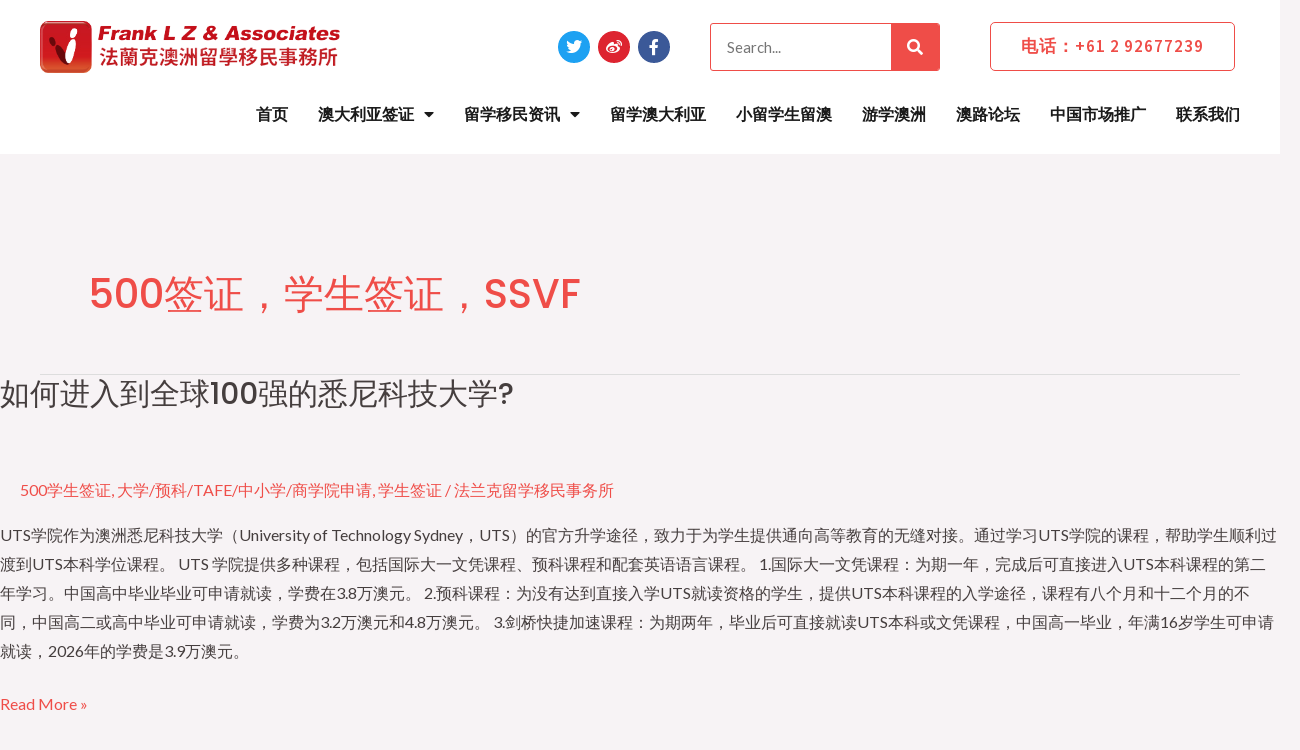

--- FILE ---
content_type: text/html; charset=UTF-8
request_url: https://www.franklz.com.au/tag/500%E7%AD%BE%E8%AF%81%EF%BC%8C%E5%AD%A6%E7%94%9F%E7%AD%BE%E8%AF%81%EF%BC%8Cssvf/page/2/
body_size: 38389
content:
<!DOCTYPE html>
<html lang="en-US">
<head>
<meta charset="UTF-8">
<meta name="viewport" content="width=device-width, initial-scale=1">
	<link rel="profile" href="https://gmpg.org/xfn/11"> 
	<title>500签证，学生签证，SSVF &#8211; Page 2 &#8211; 法兰克澳洲留学移民事务所</title>
<meta name='robots' content='max-image-preview:large' />
<link rel='dns-prefetch' href='//fonts.googleapis.com' />
<link rel="alternate" type="application/rss+xml" title="法兰克澳洲留学移民事务所 &raquo; Feed" href="https://www.franklz.com.au/feed/" />
<link rel="alternate" type="application/rss+xml" title="法兰克澳洲留学移民事务所 &raquo; Comments Feed" href="https://www.franklz.com.au/comments/feed/" />
<link rel="alternate" type="application/rss+xml" title="法兰克澳洲留学移民事务所 &raquo; 500签证，学生签证，SSVF Tag Feed" href="https://www.franklz.com.au/tag/500%e7%ad%be%e8%af%81%ef%bc%8c%e5%ad%a6%e7%94%9f%e7%ad%be%e8%af%81%ef%bc%8cssvf/feed/" />
<style id='wp-img-auto-sizes-contain-inline-css'>
img:is([sizes=auto i],[sizes^="auto," i]){contain-intrinsic-size:3000px 1500px}
/*# sourceURL=wp-img-auto-sizes-contain-inline-css */
</style>
<link rel='stylesheet' id='astra-theme-css-css' href='https://www.franklz.com.au/wp-content/themes/astra/assets/css/minified/frontend.min.css?ver=4.9.1' media='all' />
<style id='astra-theme-css-inline-css'>
.ast-no-sidebar .entry-content .alignfull {margin-left: calc( -50vw + 50%);margin-right: calc( -50vw + 50%);max-width: 100vw;width: 100vw;}.ast-no-sidebar .entry-content .alignwide {margin-left: calc(-41vw + 50%);margin-right: calc(-41vw + 50%);max-width: unset;width: unset;}.ast-no-sidebar .entry-content .alignfull .alignfull,.ast-no-sidebar .entry-content .alignfull .alignwide,.ast-no-sidebar .entry-content .alignwide .alignfull,.ast-no-sidebar .entry-content .alignwide .alignwide,.ast-no-sidebar .entry-content .wp-block-column .alignfull,.ast-no-sidebar .entry-content .wp-block-column .alignwide{width: 100%;margin-left: auto;margin-right: auto;}.wp-block-gallery,.blocks-gallery-grid {margin: 0;}.wp-block-separator {max-width: 100px;}.wp-block-separator.is-style-wide,.wp-block-separator.is-style-dots {max-width: none;}.entry-content .has-2-columns .wp-block-column:first-child {padding-right: 10px;}.entry-content .has-2-columns .wp-block-column:last-child {padding-left: 10px;}@media (max-width: 782px) {.entry-content .wp-block-columns .wp-block-column {flex-basis: 100%;}.entry-content .has-2-columns .wp-block-column:first-child {padding-right: 0;}.entry-content .has-2-columns .wp-block-column:last-child {padding-left: 0;}}body .entry-content .wp-block-latest-posts {margin-left: 0;}body .entry-content .wp-block-latest-posts li {list-style: none;}.ast-no-sidebar .ast-container .entry-content .wp-block-latest-posts {margin-left: 0;}.ast-header-break-point .entry-content .alignwide {margin-left: auto;margin-right: auto;}.entry-content .blocks-gallery-item img {margin-bottom: auto;}.wp-block-pullquote {border-top: 4px solid #555d66;border-bottom: 4px solid #555d66;color: #40464d;}:root{--ast-post-nav-space:0;--ast-container-default-xlg-padding:6.67em;--ast-container-default-lg-padding:5.67em;--ast-container-default-slg-padding:4.34em;--ast-container-default-md-padding:3.34em;--ast-container-default-sm-padding:6.67em;--ast-container-default-xs-padding:2.4em;--ast-container-default-xxs-padding:1.4em;--ast-code-block-background:#EEEEEE;--ast-comment-inputs-background:#FAFAFA;--ast-normal-container-width:1200px;--ast-narrow-container-width:750px;--ast-blog-title-font-weight:normal;--ast-blog-meta-weight:inherit;--ast-global-color-primary:var(--ast-global-color-5);--ast-global-color-secondary:var(--ast-global-color-4);--ast-global-color-alternate-background:var(--ast-global-color-7);--ast-global-color-subtle-background:var(--ast-global-color-6);--ast-bg-style-guide:#F8FAFC;--ast-shadow-style-guide:0px 0px 4px 0 #00000057;--ast-global-dark-bg-style:#fff;--ast-global-dark-lfs:#fbfbfb;--ast-widget-bg-color:#fafafa;--ast-wc-container-head-bg-color:#fbfbfb;--ast-title-layout-bg:#eeeeee;--ast-search-border-color:#e7e7e7;--ast-lifter-hover-bg:#e6e6e6;--ast-gallery-block-color:#000;--srfm-color-input-label:var(--ast-global-color-2);}html{font-size:100%;}a,.page-title{color:var(--ast-global-color-0);}a:hover,a:focus{color:var(--ast-global-color-1);}body,button,input,select,textarea,.ast-button,.ast-custom-button{font-family:'Lato',sans-serif;font-weight:400;font-size:16px;font-size:1rem;}blockquote{color:var(--ast-global-color-3);}p,.entry-content p{margin-bottom:1em;}h1,.entry-content h1,h2,.entry-content h2,h3,.entry-content h3,h4,.entry-content h4,h5,.entry-content h5,h6,.entry-content h6,.site-title,.site-title a{font-family:'Poppins',sans-serif;font-weight:500;line-height:1.2em;}.site-title{font-size:35px;font-size:2.1875rem;display:none;}header .custom-logo-link img{max-width:240px;width:240px;}.astra-logo-svg{width:240px;}.site-header .site-description{font-size:15px;font-size:0.9375rem;display:none;}.entry-title{font-size:30px;font-size:1.875rem;}.archive .ast-article-post .ast-article-inner,.blog .ast-article-post .ast-article-inner,.archive .ast-article-post .ast-article-inner:hover,.blog .ast-article-post .ast-article-inner:hover{overflow:hidden;}h1,.entry-content h1{font-size:72px;font-size:4.5rem;font-family:'Poppins',sans-serif;line-height:1.4em;}h2,.entry-content h2{font-size:40px;font-size:2.5rem;font-family:'Poppins',sans-serif;line-height:1.3em;}h3,.entry-content h3{font-size:32px;font-size:2rem;font-family:'Poppins',sans-serif;line-height:1.3em;}h4,.entry-content h4{font-size:24px;font-size:1.5rem;line-height:1.2em;font-family:'Poppins',sans-serif;}h5,.entry-content h5{font-size:20px;font-size:1.25rem;line-height:1.2em;font-family:'Poppins',sans-serif;}h6,.entry-content h6{font-size:16px;font-size:1rem;line-height:1.25em;font-family:'Poppins',sans-serif;}::selection{background-color:var(--ast-global-color-0);color:#ffffff;}body,h1,.entry-title a,.entry-content h1,h2,.entry-content h2,h3,.entry-content h3,h4,.entry-content h4,h5,.entry-content h5,h6,.entry-content h6{color:var(--ast-global-color-3);}.tagcloud a:hover,.tagcloud a:focus,.tagcloud a.current-item{color:#ffffff;border-color:var(--ast-global-color-0);background-color:var(--ast-global-color-0);}input:focus,input[type="text"]:focus,input[type="email"]:focus,input[type="url"]:focus,input[type="password"]:focus,input[type="reset"]:focus,input[type="search"]:focus,textarea:focus{border-color:var(--ast-global-color-0);}input[type="radio"]:checked,input[type=reset],input[type="checkbox"]:checked,input[type="checkbox"]:hover:checked,input[type="checkbox"]:focus:checked,input[type=range]::-webkit-slider-thumb{border-color:var(--ast-global-color-0);background-color:var(--ast-global-color-0);box-shadow:none;}.site-footer a:hover + .post-count,.site-footer a:focus + .post-count{background:var(--ast-global-color-0);border-color:var(--ast-global-color-0);}.single .nav-links .nav-previous,.single .nav-links .nav-next{color:var(--ast-global-color-0);}.entry-meta,.entry-meta *{line-height:1.45;color:var(--ast-global-color-0);}.entry-meta a:not(.ast-button):hover,.entry-meta a:not(.ast-button):hover *,.entry-meta a:not(.ast-button):focus,.entry-meta a:not(.ast-button):focus *,.page-links > .page-link,.page-links .page-link:hover,.post-navigation a:hover{color:var(--ast-global-color-1);}#cat option,.secondary .calendar_wrap thead a,.secondary .calendar_wrap thead a:visited{color:var(--ast-global-color-0);}.secondary .calendar_wrap #today,.ast-progress-val span{background:var(--ast-global-color-0);}.secondary a:hover + .post-count,.secondary a:focus + .post-count{background:var(--ast-global-color-0);border-color:var(--ast-global-color-0);}.calendar_wrap #today > a{color:#ffffff;}.page-links .page-link,.single .post-navigation a{color:var(--ast-global-color-0);}.ast-search-menu-icon .search-form button.search-submit{padding:0 4px;}.ast-search-menu-icon form.search-form{padding-right:0;}.ast-search-menu-icon.slide-search input.search-field{width:0;}.ast-header-search .ast-search-menu-icon.ast-dropdown-active .search-form,.ast-header-search .ast-search-menu-icon.ast-dropdown-active .search-field:focus{transition:all 0.2s;}.search-form input.search-field:focus{outline:none;}.widget-title,.widget .wp-block-heading{font-size:22px;font-size:1.375rem;color:var(--ast-global-color-3);}.ast-search-menu-icon.slide-search a:focus-visible:focus-visible,.astra-search-icon:focus-visible,#close:focus-visible,a:focus-visible,.ast-menu-toggle:focus-visible,.site .skip-link:focus-visible,.wp-block-loginout input:focus-visible,.wp-block-search.wp-block-search__button-inside .wp-block-search__inside-wrapper,.ast-header-navigation-arrow:focus-visible,.woocommerce .wc-proceed-to-checkout > .checkout-button:focus-visible,.woocommerce .woocommerce-MyAccount-navigation ul li a:focus-visible,.ast-orders-table__row .ast-orders-table__cell:focus-visible,.woocommerce .woocommerce-order-details .order-again > .button:focus-visible,.woocommerce .woocommerce-message a.button.wc-forward:focus-visible,.woocommerce #minus_qty:focus-visible,.woocommerce #plus_qty:focus-visible,a#ast-apply-coupon:focus-visible,.woocommerce .woocommerce-info a:focus-visible,.woocommerce .astra-shop-summary-wrap a:focus-visible,.woocommerce a.wc-forward:focus-visible,#ast-apply-coupon:focus-visible,.woocommerce-js .woocommerce-mini-cart-item a.remove:focus-visible,#close:focus-visible,.button.search-submit:focus-visible,#search_submit:focus,.normal-search:focus-visible,.ast-header-account-wrap:focus-visible,.woocommerce .ast-on-card-button.ast-quick-view-trigger:focus{outline-style:dotted;outline-color:inherit;outline-width:thin;}input:focus,input[type="text"]:focus,input[type="email"]:focus,input[type="url"]:focus,input[type="password"]:focus,input[type="reset"]:focus,input[type="search"]:focus,input[type="number"]:focus,textarea:focus,.wp-block-search__input:focus,[data-section="section-header-mobile-trigger"] .ast-button-wrap .ast-mobile-menu-trigger-minimal:focus,.ast-mobile-popup-drawer.active .menu-toggle-close:focus,.woocommerce-ordering select.orderby:focus,#ast-scroll-top:focus,#coupon_code:focus,.woocommerce-page #comment:focus,.woocommerce #reviews #respond input#submit:focus,.woocommerce a.add_to_cart_button:focus,.woocommerce .button.single_add_to_cart_button:focus,.woocommerce .woocommerce-cart-form button:focus,.woocommerce .woocommerce-cart-form__cart-item .quantity .qty:focus,.woocommerce .woocommerce-billing-fields .woocommerce-billing-fields__field-wrapper .woocommerce-input-wrapper > .input-text:focus,.woocommerce #order_comments:focus,.woocommerce #place_order:focus,.woocommerce .woocommerce-address-fields .woocommerce-address-fields__field-wrapper .woocommerce-input-wrapper > .input-text:focus,.woocommerce .woocommerce-MyAccount-content form button:focus,.woocommerce .woocommerce-MyAccount-content .woocommerce-EditAccountForm .woocommerce-form-row .woocommerce-Input.input-text:focus,.woocommerce .ast-woocommerce-container .woocommerce-pagination ul.page-numbers li a:focus,body #content .woocommerce form .form-row .select2-container--default .select2-selection--single:focus,#ast-coupon-code:focus,.woocommerce.woocommerce-js .quantity input[type=number]:focus,.woocommerce-js .woocommerce-mini-cart-item .quantity input[type=number]:focus,.woocommerce p#ast-coupon-trigger:focus{border-style:dotted;border-color:inherit;border-width:thin;}input{outline:none;}.ast-logo-title-inline .site-logo-img{padding-right:1em;}.site-logo-img img{ transition:all 0.2s linear;}body .ast-oembed-container *{position:absolute;top:0;width:100%;height:100%;left:0;}body .wp-block-embed-pocket-casts .ast-oembed-container *{position:unset;}.ast-single-post-featured-section + article {margin-top: 2em;}.site-content .ast-single-post-featured-section img {width: 100%;overflow: hidden;object-fit: cover;}.site > .ast-single-related-posts-container {margin-top: 0;}@media (min-width: 922px) {.ast-desktop .ast-container--narrow {max-width: var(--ast-narrow-container-width);margin: 0 auto;}}.ast-page-builder-template .hentry {margin: 0;}.ast-page-builder-template .site-content > .ast-container {max-width: 100%;padding: 0;}.ast-page-builder-template .site .site-content #primary {padding: 0;margin: 0;}.ast-page-builder-template .no-results {text-align: center;margin: 4em auto;}.ast-page-builder-template .ast-pagination {padding: 2em;}.ast-page-builder-template .entry-header.ast-no-title.ast-no-thumbnail {margin-top: 0;}.ast-page-builder-template .entry-header.ast-header-without-markup {margin-top: 0;margin-bottom: 0;}.ast-page-builder-template .entry-header.ast-no-title.ast-no-meta {margin-bottom: 0;}.ast-page-builder-template.single .post-navigation {padding-bottom: 2em;}.ast-page-builder-template.single-post .site-content > .ast-container {max-width: 100%;}.ast-page-builder-template .entry-header {margin-top: 4em;margin-left: auto;margin-right: auto;padding-left: 20px;padding-right: 20px;}.single.ast-page-builder-template .entry-header {padding-left: 20px;padding-right: 20px;}.ast-page-builder-template .ast-archive-description {margin: 4em auto 0;padding-left: 20px;padding-right: 20px;}.ast-page-builder-template.ast-no-sidebar .entry-content .alignwide {margin-left: 0;margin-right: 0;}@media (max-width:921.9px){#ast-desktop-header{display:none;}}@media (min-width:922px){#ast-mobile-header{display:none;}}.wp-block-buttons.aligncenter{justify-content:center;}@media (min-width:1200px){.wp-block-group .has-background{padding:20px;}}@media (min-width:1200px){.ast-page-builder-template.ast-no-sidebar .entry-content .wp-block-cover.alignwide,.ast-page-builder-template.ast-no-sidebar .entry-content .wp-block-cover.alignfull{padding-right:0;padding-left:0;}}@media (min-width:1200px){.wp-block-cover-image.alignwide .wp-block-cover__inner-container,.wp-block-cover.alignwide .wp-block-cover__inner-container,.wp-block-cover-image.alignfull .wp-block-cover__inner-container,.wp-block-cover.alignfull .wp-block-cover__inner-container{width:100%;}}.wp-block-columns{margin-bottom:unset;}.wp-block-image.size-full{margin:2rem 0;}.wp-block-separator.has-background{padding:0;}.wp-block-gallery{margin-bottom:1.6em;}.wp-block-group{padding-top:4em;padding-bottom:4em;}.wp-block-group__inner-container .wp-block-columns:last-child,.wp-block-group__inner-container :last-child,.wp-block-table table{margin-bottom:0;}.blocks-gallery-grid{width:100%;}.wp-block-navigation-link__content{padding:5px 0;}.wp-block-group .wp-block-group .has-text-align-center,.wp-block-group .wp-block-column .has-text-align-center{max-width:100%;}.has-text-align-center{margin:0 auto;}@media (min-width:1200px){.wp-block-cover__inner-container,.alignwide .wp-block-group__inner-container,.alignfull .wp-block-group__inner-container{max-width:1200px;margin:0 auto;}.wp-block-group.alignnone,.wp-block-group.aligncenter,.wp-block-group.alignleft,.wp-block-group.alignright,.wp-block-group.alignwide,.wp-block-columns.alignwide{margin:2rem 0 1rem 0;}}@media (max-width:1200px){.wp-block-group{padding:3em;}.wp-block-group .wp-block-group{padding:1.5em;}.wp-block-columns,.wp-block-column{margin:1rem 0;}}@media (min-width:921px){.wp-block-columns .wp-block-group{padding:2em;}}@media (max-width:544px){.wp-block-cover-image .wp-block-cover__inner-container,.wp-block-cover .wp-block-cover__inner-container{width:unset;}.wp-block-cover,.wp-block-cover-image{padding:2em 0;}.wp-block-group,.wp-block-cover{padding:2em;}.wp-block-media-text__media img,.wp-block-media-text__media video{width:unset;max-width:100%;}.wp-block-media-text.has-background .wp-block-media-text__content{padding:1em;}}.wp-block-image.aligncenter{margin-left:auto;margin-right:auto;}.wp-block-table.aligncenter{margin-left:auto;margin-right:auto;}@media (min-width:544px){.entry-content .wp-block-media-text.has-media-on-the-right .wp-block-media-text__content{padding:0 8% 0 0;}.entry-content .wp-block-media-text .wp-block-media-text__content{padding:0 0 0 8%;}.ast-plain-container .site-content .entry-content .has-custom-content-position.is-position-bottom-left > *,.ast-plain-container .site-content .entry-content .has-custom-content-position.is-position-bottom-right > *,.ast-plain-container .site-content .entry-content .has-custom-content-position.is-position-top-left > *,.ast-plain-container .site-content .entry-content .has-custom-content-position.is-position-top-right > *,.ast-plain-container .site-content .entry-content .has-custom-content-position.is-position-center-right > *,.ast-plain-container .site-content .entry-content .has-custom-content-position.is-position-center-left > *{margin:0;}}@media (max-width:544px){.entry-content .wp-block-media-text .wp-block-media-text__content{padding:8% 0;}.wp-block-media-text .wp-block-media-text__media img{width:auto;max-width:100%;}}.wp-block-buttons .wp-block-button.is-style-outline .wp-block-button__link.wp-element-button,.ast-outline-button,.wp-block-uagb-buttons-child .uagb-buttons-repeater.ast-outline-button{border-color:var(--ast-global-color-0);border-top-width:2px;border-right-width:2px;border-bottom-width:2px;border-left-width:2px;font-family:'Source Sans Pro',sans-serif;font-weight:600;font-size:17px;font-size:1.0625rem;line-height:1em;border-top-left-radius:2px;border-top-right-radius:2px;border-bottom-right-radius:2px;border-bottom-left-radius:2px;}.wp-block-button.is-style-outline .wp-block-button__link:hover,.wp-block-buttons .wp-block-button.is-style-outline .wp-block-button__link:focus,.wp-block-buttons .wp-block-button.is-style-outline > .wp-block-button__link:not(.has-text-color):hover,.wp-block-buttons .wp-block-button.wp-block-button__link.is-style-outline:not(.has-text-color):hover,.ast-outline-button:hover,.ast-outline-button:focus,.wp-block-uagb-buttons-child .uagb-buttons-repeater.ast-outline-button:hover,.wp-block-uagb-buttons-child .uagb-buttons-repeater.ast-outline-button:focus{background-color:var(--ast-global-color-0);border-color:var(--ast-global-color-0);}.wp-block-button .wp-block-button__link.wp-element-button.is-style-outline:not(.has-background),.wp-block-button.is-style-outline>.wp-block-button__link.wp-element-button:not(.has-background),.ast-outline-button{background-color:rgba(153,30,36,0);}@media (max-width:921px){.wp-block-buttons .wp-block-button.is-style-outline .wp-block-button__link.wp-element-button,.ast-outline-button,.wp-block-uagb-buttons-child .uagb-buttons-repeater.ast-outline-button{font-size:15px;font-size:0.9375rem;}}@media (max-width:544px){.wp-block-buttons .wp-block-button.is-style-outline .wp-block-button__link.wp-element-button,.ast-outline-button,.wp-block-uagb-buttons-child .uagb-buttons-repeater.ast-outline-button{font-size:14px;font-size:0.875rem;}}.entry-content[data-ast-blocks-layout] > figure{margin-bottom:1em;}@media (max-width:921px){.ast-separate-container #primary,.ast-separate-container #secondary{padding:1.5em 0;}#primary,#secondary{padding:1.5em 0;margin:0;}.ast-left-sidebar #content > .ast-container{display:flex;flex-direction:column-reverse;width:100%;}.ast-separate-container .ast-article-post,.ast-separate-container .ast-article-single{padding:1.5em 2.14em;}.ast-author-box img.avatar{margin:20px 0 0 0;}}@media (min-width:922px){.ast-separate-container.ast-right-sidebar #primary,.ast-separate-container.ast-left-sidebar #primary{border:0;}.search-no-results.ast-separate-container #primary{margin-bottom:4em;}}.elementor-widget-button .elementor-button{border-style:solid;text-decoration:none;border-top-width:1px;border-right-width:1px;border-left-width:1px;border-bottom-width:1px;}body .elementor-button.elementor-size-sm,body .elementor-button.elementor-size-xs,body .elementor-button.elementor-size-md,body .elementor-button.elementor-size-lg,body .elementor-button.elementor-size-xl,body .elementor-button{border-top-left-radius:5px;border-top-right-radius:5px;border-bottom-right-radius:5px;border-bottom-left-radius:5px;padding-top:15px;padding-right:30px;padding-bottom:15px;padding-left:30px;}@media (max-width:921px){.elementor-widget-button .elementor-button.elementor-size-sm,.elementor-widget-button .elementor-button.elementor-size-xs,.elementor-widget-button .elementor-button.elementor-size-md,.elementor-widget-button .elementor-button.elementor-size-lg,.elementor-widget-button .elementor-button.elementor-size-xl,.elementor-widget-button .elementor-button{padding-top:14px;padding-right:29px;padding-bottom:14px;padding-left:29px;}}@media (max-width:544px){.elementor-widget-button .elementor-button.elementor-size-sm,.elementor-widget-button .elementor-button.elementor-size-xs,.elementor-widget-button .elementor-button.elementor-size-md,.elementor-widget-button .elementor-button.elementor-size-lg,.elementor-widget-button .elementor-button.elementor-size-xl,.elementor-widget-button .elementor-button{padding-top:13px;padding-right:27px;padding-bottom:13px;padding-left:27px;}}.elementor-widget-button .elementor-button{border-color:var(--ast-global-color-0);background-color:rgba(153,30,36,0);}.elementor-widget-button .elementor-button:hover,.elementor-widget-button .elementor-button:focus{color:var(--ast-global-color-4);background-color:var(--ast-global-color-0);border-color:var(--ast-global-color-0);}.wp-block-button .wp-block-button__link ,.elementor-widget-button .elementor-button,.elementor-widget-button .elementor-button:visited{color:var(--ast-global-color-0);}.elementor-widget-button .elementor-button{font-family:'Source Sans Pro',sans-serif;font-weight:600;font-size:17px;font-size:1.0625rem;line-height:1em;text-transform:uppercase;letter-spacing:1px;}body .elementor-button.elementor-size-sm,body .elementor-button.elementor-size-xs,body .elementor-button.elementor-size-md,body .elementor-button.elementor-size-lg,body .elementor-button.elementor-size-xl,body .elementor-button{font-size:17px;font-size:1.0625rem;}.wp-block-button .wp-block-button__link:hover,.wp-block-button .wp-block-button__link:focus{color:var(--ast-global-color-4);background-color:var(--ast-global-color-0);border-color:var(--ast-global-color-0);}.elementor-widget-heading h1.elementor-heading-title{line-height:1.4em;}.elementor-widget-heading h2.elementor-heading-title{line-height:1.3em;}.elementor-widget-heading h3.elementor-heading-title{line-height:1.3em;}.elementor-widget-heading h4.elementor-heading-title{line-height:1.2em;}.elementor-widget-heading h5.elementor-heading-title{line-height:1.2em;}.elementor-widget-heading h6.elementor-heading-title{line-height:1.25em;}.wp-block-button .wp-block-button__link{border-style:solid;border-top-width:1px;border-right-width:1px;border-left-width:1px;border-bottom-width:1px;border-color:var(--ast-global-color-0);background-color:rgba(153,30,36,0);color:var(--ast-global-color-0);font-family:'Source Sans Pro',sans-serif;font-weight:600;line-height:1em;text-transform:uppercase;letter-spacing:1px;font-size:17px;font-size:1.0625rem;border-top-left-radius:5px;border-top-right-radius:5px;border-bottom-right-radius:5px;border-bottom-left-radius:5px;padding-top:15px;padding-right:30px;padding-bottom:15px;padding-left:30px;}@media (max-width:921px){.wp-block-button .wp-block-button__link{font-size:15px;font-size:0.9375rem;padding-top:14px;padding-right:29px;padding-bottom:14px;padding-left:29px;}}@media (max-width:544px){.wp-block-button .wp-block-button__link{font-size:14px;font-size:0.875rem;padding-top:13px;padding-right:27px;padding-bottom:13px;padding-left:27px;}}.menu-toggle,button,.ast-button,.ast-custom-button,.button,input#submit,input[type="button"],input[type="submit"],input[type="reset"]{border-style:solid;border-top-width:1px;border-right-width:1px;border-left-width:1px;border-bottom-width:1px;color:var(--ast-global-color-0);border-color:var(--ast-global-color-0);background-color:rgba(153,30,36,0);padding-top:15px;padding-right:30px;padding-bottom:15px;padding-left:30px;font-family:'Source Sans Pro',sans-serif;font-weight:600;font-size:17px;font-size:1.0625rem;line-height:1em;text-transform:uppercase;letter-spacing:1px;border-top-left-radius:5px;border-top-right-radius:5px;border-bottom-right-radius:5px;border-bottom-left-radius:5px;}button:focus,.menu-toggle:hover,button:hover,.ast-button:hover,.ast-custom-button:hover .button:hover,.ast-custom-button:hover ,input[type=reset]:hover,input[type=reset]:focus,input#submit:hover,input#submit:focus,input[type="button"]:hover,input[type="button"]:focus,input[type="submit"]:hover,input[type="submit"]:focus{color:var(--ast-global-color-4);background-color:var(--ast-global-color-0);border-color:var(--ast-global-color-0);}@media (max-width:921px){.menu-toggle,button,.ast-button,.ast-custom-button,.button,input#submit,input[type="button"],input[type="submit"],input[type="reset"]{padding-top:14px;padding-right:29px;padding-bottom:14px;padding-left:29px;font-size:15px;font-size:0.9375rem;}}@media (max-width:544px){.menu-toggle,button,.ast-button,.ast-custom-button,.button,input#submit,input[type="button"],input[type="submit"],input[type="reset"]{padding-top:13px;padding-right:27px;padding-bottom:13px;padding-left:27px;font-size:14px;font-size:0.875rem;}}@media (max-width:921px){.menu-toggle,button,.ast-button,.button,input#submit,input[type="button"],input[type="submit"],input[type="reset"]{font-size:15px;font-size:0.9375rem;}.ast-mobile-header-stack .main-header-bar .ast-search-menu-icon{display:inline-block;}.ast-header-break-point.ast-header-custom-item-outside .ast-mobile-header-stack .main-header-bar .ast-search-icon{margin:0;}.ast-comment-avatar-wrap img{max-width:2.5em;}.ast-comment-meta{padding:0 1.8888em 1.3333em;}.ast-separate-container .ast-comment-list li.depth-1{padding:1.5em 2.14em;}.ast-separate-container .comment-respond{padding:2em 2.14em;}}@media (min-width:544px){.ast-container{max-width:100%;}}@media (max-width:544px){.ast-separate-container .ast-article-post,.ast-separate-container .ast-article-single,.ast-separate-container .comments-title,.ast-separate-container .ast-archive-description{padding:1.5em 1em;}.ast-separate-container #content .ast-container{padding-left:0.54em;padding-right:0.54em;}.ast-separate-container .ast-comment-list .bypostauthor{padding:.5em;}.ast-search-menu-icon.ast-dropdown-active .search-field{width:170px;}.menu-toggle,button,.ast-button,.button,input#submit,input[type="button"],input[type="submit"],input[type="reset"]{font-size:14px;font-size:0.875rem;}} #ast-mobile-header .ast-site-header-cart-li a{pointer-events:none;}@media (min-width:545px){.ast-page-builder-template .comments-area,.single.ast-page-builder-template .entry-header,.single.ast-page-builder-template .post-navigation,.single.ast-page-builder-template .ast-single-related-posts-container{max-width:1240px;margin-left:auto;margin-right:auto;}}body,.ast-separate-container{background-color:var(--ast-global-color-4);background-image:none;}.ast-no-sidebar.ast-separate-container .entry-content .alignfull {margin-left: -6.67em;margin-right: -6.67em;width: auto;}@media (max-width: 1200px) {.ast-no-sidebar.ast-separate-container .entry-content .alignfull {margin-left: -2.4em;margin-right: -2.4em;}}@media (max-width: 768px) {.ast-no-sidebar.ast-separate-container .entry-content .alignfull {margin-left: -2.14em;margin-right: -2.14em;}}@media (max-width: 544px) {.ast-no-sidebar.ast-separate-container .entry-content .alignfull {margin-left: -1em;margin-right: -1em;}}.ast-no-sidebar.ast-separate-container .entry-content .alignwide {margin-left: -20px;margin-right: -20px;}.ast-no-sidebar.ast-separate-container .entry-content .wp-block-column .alignfull,.ast-no-sidebar.ast-separate-container .entry-content .wp-block-column .alignwide {margin-left: auto;margin-right: auto;width: 100%;}@media (max-width:921px){.site-title{display:none;}.site-header .site-description{display:none;}h1,.entry-content h1{font-size:40px;}h2,.entry-content h2{font-size:32px;}h3,.entry-content h3{font-size:24px;}h4,.entry-content h4{font-size:22px;font-size:1.375rem;}h5,.entry-content h5{font-size:18px;font-size:1.125rem;}h6,.entry-content h6{font-size:15px;font-size:0.9375rem;}.astra-logo-svg{width:200px;}header .custom-logo-link img,.ast-header-break-point .site-logo-img .custom-mobile-logo-link img{max-width:200px;width:200px;}}@media (max-width:544px){.site-title{display:none;}.site-header .site-description{display:none;}h1,.entry-content h1{font-size:32px;}h2,.entry-content h2{font-size:26px;}h3,.entry-content h3{font-size:18px;}h4,.entry-content h4{font-size:17px;font-size:1.0625rem;}h5,.entry-content h5{font-size:16px;font-size:1rem;}h6,.entry-content h6{font-size:15px;font-size:0.9375rem;}header .custom-logo-link img,.ast-header-break-point .site-branding img,.ast-header-break-point .custom-logo-link img{max-width:160px;width:160px;}.astra-logo-svg{width:160px;}.ast-header-break-point .site-logo-img .custom-mobile-logo-link img{max-width:160px;}}@media (max-width:921px){html{font-size:91.2%;}}@media (max-width:544px){html{font-size:91.2%;}}@media (min-width:922px){.ast-container{max-width:1240px;}}@font-face {font-family: "Astra";src: url(https://www.franklz.com.au/wp-content/themes/astra/assets/fonts/astra.woff) format("woff"),url(https://www.franklz.com.au/wp-content/themes/astra/assets/fonts/astra.ttf) format("truetype"),url(https://www.franklz.com.au/wp-content/themes/astra/assets/fonts/astra.svg#astra) format("svg");font-weight: normal;font-style: normal;font-display: fallback;}.ast-blog-layout-classic-grid .ast-article-inner{box-shadow:0px 6px 15px -2px rgba(16,24,40,0.05);}.ast-separate-container .ast-blog-layout-classic-grid .ast-article-inner,.ast-plain-container .ast-blog-layout-classic-grid .ast-article-inner{height:100%;}.ast-blog-layout-6-grid .ast-blog-featured-section:before { content: ""; }.cat-links.badge a,.tags-links.badge a {padding: 4px 8px;border-radius: 3px;font-weight: 400;}.cat-links.underline a,.tags-links.underline a{text-decoration: underline;}@media (min-width:922px){.main-header-menu .sub-menu .menu-item.ast-left-align-sub-menu:hover > .sub-menu,.main-header-menu .sub-menu .menu-item.ast-left-align-sub-menu.focus > .sub-menu{margin-left:-0px;}}.site .comments-area{padding-bottom:3em;}.footer-widget-area[data-section^="section-fb-html-"] .ast-builder-html-element{text-align:center;}.astra-icon-down_arrow::after {content: "\e900";font-family: Astra;}.astra-icon-close::after {content: "\e5cd";font-family: Astra;}.astra-icon-drag_handle::after {content: "\e25d";font-family: Astra;}.astra-icon-format_align_justify::after {content: "\e235";font-family: Astra;}.astra-icon-menu::after {content: "\e5d2";font-family: Astra;}.astra-icon-reorder::after {content: "\e8fe";font-family: Astra;}.astra-icon-search::after {content: "\e8b6";font-family: Astra;}.astra-icon-zoom_in::after {content: "\e56b";font-family: Astra;}.astra-icon-check-circle::after {content: "\e901";font-family: Astra;}.astra-icon-shopping-cart::after {content: "\f07a";font-family: Astra;}.astra-icon-shopping-bag::after {content: "\f290";font-family: Astra;}.astra-icon-shopping-basket::after {content: "\f291";font-family: Astra;}.astra-icon-circle-o::after {content: "\e903";font-family: Astra;}.astra-icon-certificate::after {content: "\e902";font-family: Astra;}blockquote {padding: 1.2em;}.ast-header-break-point .ast-mobile-header-wrap .ast-above-header-wrap .main-header-bar-navigation .inline-on-mobile .menu-item .menu-link,.ast-header-break-point .ast-mobile-header-wrap .ast-main-header-wrap .main-header-bar-navigation .inline-on-mobile .menu-item .menu-link,.ast-header-break-point .ast-mobile-header-wrap .ast-below-header-wrap .main-header-bar-navigation .inline-on-mobile .menu-item .menu-link {border: none;}.ast-header-break-point .ast-mobile-header-wrap .ast-above-header-wrap .main-header-bar-navigation .inline-on-mobile .menu-item-has-children > .ast-menu-toggle::before,.ast-header-break-point .ast-mobile-header-wrap .ast-main-header-wrap .main-header-bar-navigation .inline-on-mobile .menu-item-has-children > .ast-menu-toggle::before,.ast-header-break-point .ast-mobile-header-wrap .ast-below-header-wrap .main-header-bar-navigation .inline-on-mobile .menu-item-has-children > .ast-menu-toggle::before {font-size: .6rem;}.ast-header-break-point .ast-mobile-header-wrap .ast-flex.inline-on-mobile {flex-wrap: unset;}.ast-header-break-point .ast-mobile-header-wrap .ast-flex.inline-on-mobile .menu-item.ast-submenu-expanded > .sub-menu .menu-link {padding: .1em 1em;}.ast-header-break-point .ast-mobile-header-wrap .ast-flex.inline-on-mobile .menu-item.ast-submenu-expanded > .sub-menu > .menu-item .ast-menu-toggle::before {transform: rotate(-90deg);}.ast-header-break-point .ast-mobile-header-wrap .ast-flex.inline-on-mobile .menu-item.ast-submenu-expanded > .sub-menu > .menu-item.ast-submenu-expanded .ast-menu-toggle::before {transform: rotate(-270deg);}.ast-header-break-point .ast-mobile-header-wrap .ast-flex.inline-on-mobile .menu-item > .sub-menu > .menu-item .menu-link:before {content: none;}.ast-header-break-point .ast-mobile-header-wrap .ast-flex.inline-on-mobile {flex-wrap: unset;}.ast-header-break-point .ast-mobile-header-wrap .ast-flex.inline-on-mobile .menu-item.ast-submenu-expanded > .sub-menu .menu-link {padding: .1em 1em;}.ast-header-break-point .ast-mobile-header-wrap .ast-flex.inline-on-mobile .menu-item.ast-submenu-expanded > .sub-menu > .menu-item .ast-menu-toggle::before {transform: rotate(-90deg);}.ast-header-break-point .ast-mobile-header-wrap .ast-flex.inline-on-mobile .menu-item.ast-submenu-expanded > .sub-menu > .menu-item.ast-submenu-expanded .ast-menu-toggle::before {transform: rotate(-270deg);}.ast-header-break-point .ast-mobile-header-wrap .ast-flex.inline-on-mobile .menu-item > .sub-menu > .menu-item .menu-link:before {content: none;}.ast-header-break-point .inline-on-mobile .sub-menu {width: 150px;}.ast-header-break-point .ast-mobile-header-wrap .ast-flex.inline-on-mobile .menu-item.menu-item-has-children {margin-right: 10px;}.ast-header-break-point .ast-mobile-header-wrap .ast-flex.inline-on-mobile .menu-item.ast-submenu-expanded > .sub-menu {display: block;position: absolute;right: auto;left: 0;}.ast-header-break-point .ast-mobile-header-wrap .ast-flex.inline-on-mobile .menu-item.ast-submenu-expanded > .sub-menu .menu-item .ast-menu-toggle {padding: 0;right: 1em;}.ast-header-break-point .ast-mobile-header-wrap .ast-flex.inline-on-mobile .menu-item.ast-submenu-expanded > .sub-menu > .menu-item > .sub-menu {left: 100%;right: auto;}.ast-header-break-point .ast-mobile-header-wrap .ast-flex.inline-on-mobile .ast-menu-toggle {right: -15px;}.ast-header-break-point .ast-mobile-header-wrap .ast-flex.inline-on-mobile .menu-item.menu-item-has-children {margin-right: 10px;}.ast-header-break-point .ast-mobile-header-wrap .ast-flex.inline-on-mobile .menu-item.ast-submenu-expanded > .sub-menu {display: block;position: absolute;right: auto;left: 0;}.ast-header-break-point .ast-mobile-header-wrap .ast-flex.inline-on-mobile .menu-item.ast-submenu-expanded > .sub-menu > .menu-item > .sub-menu {left: 100%;right: auto;}.ast-header-break-point .ast-mobile-header-wrap .ast-flex.inline-on-mobile .ast-menu-toggle {right: -15px;}:root .has-ast-global-color-0-color{color:var(--ast-global-color-0);}:root .has-ast-global-color-0-background-color{background-color:var(--ast-global-color-0);}:root .wp-block-button .has-ast-global-color-0-color{color:var(--ast-global-color-0);}:root .wp-block-button .has-ast-global-color-0-background-color{background-color:var(--ast-global-color-0);}:root .has-ast-global-color-1-color{color:var(--ast-global-color-1);}:root .has-ast-global-color-1-background-color{background-color:var(--ast-global-color-1);}:root .wp-block-button .has-ast-global-color-1-color{color:var(--ast-global-color-1);}:root .wp-block-button .has-ast-global-color-1-background-color{background-color:var(--ast-global-color-1);}:root .has-ast-global-color-2-color{color:var(--ast-global-color-2);}:root .has-ast-global-color-2-background-color{background-color:var(--ast-global-color-2);}:root .wp-block-button .has-ast-global-color-2-color{color:var(--ast-global-color-2);}:root .wp-block-button .has-ast-global-color-2-background-color{background-color:var(--ast-global-color-2);}:root .has-ast-global-color-3-color{color:var(--ast-global-color-3);}:root .has-ast-global-color-3-background-color{background-color:var(--ast-global-color-3);}:root .wp-block-button .has-ast-global-color-3-color{color:var(--ast-global-color-3);}:root .wp-block-button .has-ast-global-color-3-background-color{background-color:var(--ast-global-color-3);}:root .has-ast-global-color-4-color{color:var(--ast-global-color-4);}:root .has-ast-global-color-4-background-color{background-color:var(--ast-global-color-4);}:root .wp-block-button .has-ast-global-color-4-color{color:var(--ast-global-color-4);}:root .wp-block-button .has-ast-global-color-4-background-color{background-color:var(--ast-global-color-4);}:root .has-ast-global-color-5-color{color:var(--ast-global-color-5);}:root .has-ast-global-color-5-background-color{background-color:var(--ast-global-color-5);}:root .wp-block-button .has-ast-global-color-5-color{color:var(--ast-global-color-5);}:root .wp-block-button .has-ast-global-color-5-background-color{background-color:var(--ast-global-color-5);}:root .has-ast-global-color-6-color{color:var(--ast-global-color-6);}:root .has-ast-global-color-6-background-color{background-color:var(--ast-global-color-6);}:root .wp-block-button .has-ast-global-color-6-color{color:var(--ast-global-color-6);}:root .wp-block-button .has-ast-global-color-6-background-color{background-color:var(--ast-global-color-6);}:root .has-ast-global-color-7-color{color:var(--ast-global-color-7);}:root .has-ast-global-color-7-background-color{background-color:var(--ast-global-color-7);}:root .wp-block-button .has-ast-global-color-7-color{color:var(--ast-global-color-7);}:root .wp-block-button .has-ast-global-color-7-background-color{background-color:var(--ast-global-color-7);}:root .has-ast-global-color-8-color{color:var(--ast-global-color-8);}:root .has-ast-global-color-8-background-color{background-color:var(--ast-global-color-8);}:root .wp-block-button .has-ast-global-color-8-color{color:var(--ast-global-color-8);}:root .wp-block-button .has-ast-global-color-8-background-color{background-color:var(--ast-global-color-8);}:root{--ast-global-color-0:#EF4D48;--ast-global-color-1:#D90700;--ast-global-color-2:#2B161B;--ast-global-color-3:#453E3E;--ast-global-color-4:#F7F3F5;--ast-global-color-5:#FFFFFF;--ast-global-color-6:#000000;--ast-global-color-7:#4B4F58;--ast-global-color-8:#F6F7F8;}:root {--ast-border-color : #dddddd;}.ast-archive-entry-banner {-js-display: flex;display: flex;flex-direction: column;justify-content: center;text-align: center;position: relative;background: var(--ast-title-layout-bg);}.ast-archive-entry-banner[data-banner-width-type="custom"] {margin: 0 auto;width: 100%;}.ast-archive-entry-banner[data-banner-layout="layout-1"] {background: inherit;padding: 20px 0;text-align: left;}body.archive .ast-archive-description{max-width:1200px;width:100%;text-align:left;padding-top:3em;padding-right:3em;padding-bottom:3em;padding-left:3em;}body.archive .ast-archive-description .ast-archive-title,body.archive .ast-archive-description .ast-archive-title *{font-size:40px;font-size:2.5rem;}body.archive .ast-archive-description > *:not(:last-child){margin-bottom:10px;}@media (max-width:921px){body.archive .ast-archive-description{text-align:left;}}@media (max-width:544px){body.archive .ast-archive-description{text-align:left;}}.ast-breadcrumbs .trail-browse,.ast-breadcrumbs .trail-items,.ast-breadcrumbs .trail-items li{display:inline-block;margin:0;padding:0;border:none;background:inherit;text-indent:0;text-decoration:none;}.ast-breadcrumbs .trail-browse{font-size:inherit;font-style:inherit;font-weight:inherit;color:inherit;}.ast-breadcrumbs .trail-items{list-style:none;}.trail-items li::after{padding:0 0.3em;content:"\00bb";}.trail-items li:last-of-type::after{display:none;}h1,.entry-content h1,h2,.entry-content h2,h3,.entry-content h3,h4,.entry-content h4,h5,.entry-content h5,h6,.entry-content h6{color:var(--ast-global-color-2);}@media (max-width:921px){.ast-builder-grid-row-container.ast-builder-grid-row-tablet-3-firstrow .ast-builder-grid-row > *:first-child,.ast-builder-grid-row-container.ast-builder-grid-row-tablet-3-lastrow .ast-builder-grid-row > *:last-child{grid-column:1 / -1;}}@media (max-width:544px){.ast-builder-grid-row-container.ast-builder-grid-row-mobile-3-firstrow .ast-builder-grid-row > *:first-child,.ast-builder-grid-row-container.ast-builder-grid-row-mobile-3-lastrow .ast-builder-grid-row > *:last-child{grid-column:1 / -1;}}.ast-builder-layout-element[data-section="title_tagline"]{display:flex;}@media (max-width:921px){.ast-header-break-point .ast-builder-layout-element[data-section="title_tagline"]{display:flex;}}@media (max-width:544px){.ast-header-break-point .ast-builder-layout-element[data-section="title_tagline"]{display:flex;}}[data-section*="section-hb-button-"] .menu-link{display:none;}.ast-header-button-1 .ast-custom-button{color:var(--ast-global-color-4);background:var(--ast-global-color-0);border-color:var(--ast-global-color-0);}.ast-header-button-1 .ast-custom-button:hover{color:var(--ast-global-color-0);background:var(--ast-global-color-4);border-color:#ffffff;}.ast-header-button-1[data-section*="section-hb-button-"] .ast-builder-button-wrap .ast-custom-button{margin-left:16px;}@media (max-width:921px){.ast-header-button-1[data-section*="section-hb-button-"] .ast-builder-button-wrap .ast-custom-button{padding-top:11px;padding-bottom:11px;padding-left:23px;padding-right:23px;}}.ast-header-button-1[data-section="section-hb-button-1"]{display:flex;}@media (max-width:921px){.ast-header-break-point .ast-header-button-1[data-section="section-hb-button-1"]{display:flex;}}@media (max-width:544px){.ast-header-break-point .ast-header-button-1[data-section="section-hb-button-1"]{display:none;}}.ast-builder-menu-1{font-family:inherit;font-weight:inherit;text-transform:uppercase;}.ast-builder-menu-1 .menu-item > .menu-link{font-size:16px;font-size:1rem;color:var(--ast-global-color-1);}.ast-builder-menu-1 .menu-item > .ast-menu-toggle{color:var(--ast-global-color-1);}.ast-builder-menu-1 .menu-item:hover > .menu-link,.ast-builder-menu-1 .inline-on-mobile .menu-item:hover > .ast-menu-toggle{color:var(--ast-global-color-0);}.ast-builder-menu-1 .menu-item:hover > .ast-menu-toggle{color:var(--ast-global-color-0);}.ast-builder-menu-1 .menu-item.current-menu-item > .menu-link,.ast-builder-menu-1 .inline-on-mobile .menu-item.current-menu-item > .ast-menu-toggle,.ast-builder-menu-1 .current-menu-ancestor > .menu-link{color:var(--ast-global-color-1);}.ast-builder-menu-1 .menu-item.current-menu-item > .ast-menu-toggle{color:var(--ast-global-color-1);}.ast-builder-menu-1 .sub-menu,.ast-builder-menu-1 .inline-on-mobile .sub-menu{border-top-width:1px;border-bottom-width:0;border-right-width:0;border-left-width:0;border-color:var(--ast-global-color-0);border-style:solid;}.ast-builder-menu-1 .sub-menu .sub-menu{top:-1px;}.ast-builder-menu-1 .main-header-menu > .menu-item > .sub-menu,.ast-builder-menu-1 .main-header-menu > .menu-item > .astra-full-megamenu-wrapper{margin-top:0;}.ast-desktop .ast-builder-menu-1 .main-header-menu > .menu-item > .sub-menu:before,.ast-desktop .ast-builder-menu-1 .main-header-menu > .menu-item > .astra-full-megamenu-wrapper:before{height:calc( 0px + 1px + 5px );}.ast-desktop .ast-builder-menu-1 .menu-item .sub-menu .menu-link{border-style:none;}@media (max-width:921px){.ast-header-break-point .ast-builder-menu-1 .menu-item.menu-item-has-children > .ast-menu-toggle{top:0;}.ast-builder-menu-1 .inline-on-mobile .menu-item.menu-item-has-children > .ast-menu-toggle{right:-15px;}.ast-builder-menu-1 .menu-item-has-children > .menu-link:after{content:unset;}.ast-builder-menu-1 .main-header-menu > .menu-item > .sub-menu,.ast-builder-menu-1 .main-header-menu > .menu-item > .astra-full-megamenu-wrapper{margin-top:0;}}@media (max-width:544px){.ast-header-break-point .ast-builder-menu-1 .menu-item.menu-item-has-children > .ast-menu-toggle{top:0;}.ast-builder-menu-1 .main-header-menu > .menu-item > .sub-menu,.ast-builder-menu-1 .main-header-menu > .menu-item > .astra-full-megamenu-wrapper{margin-top:0;}}.ast-builder-menu-1{display:flex;}@media (max-width:921px){.ast-header-break-point .ast-builder-menu-1{display:flex;}}@media (max-width:544px){.ast-header-break-point .ast-builder-menu-1{display:flex;}}.ast-builder-html-element img.alignnone{display:inline-block;}.ast-builder-html-element p:first-child{margin-top:0;}.ast-builder-html-element p:last-child{margin-bottom:0;}.ast-header-break-point .main-header-bar .ast-builder-html-element{line-height:1.85714285714286;}.ast-header-html-1 .ast-builder-html-element{color:var(--ast-global-color-5);font-size:18px;font-size:1.125rem;}.ast-header-html-1{font-size:18px;font-size:1.125rem;}.ast-header-html-1{display:flex;}@media (max-width:921px){.ast-header-break-point .ast-header-html-1{display:flex;}}@media (max-width:544px){.ast-header-break-point .ast-header-html-1{display:flex;}}.site-below-footer-wrap{padding-top:20px;padding-bottom:20px;}.site-below-footer-wrap[data-section="section-below-footer-builder"]{background-color:var(--ast-global-color-2);background-image:none;min-height:80px;border-style:solid;border-width:0px;border-top-width:1px;border-top-color:rgba(255,255,255,0.08);}.site-below-footer-wrap[data-section="section-below-footer-builder"] .ast-builder-grid-row{max-width:1200px;min-height:80px;margin-left:auto;margin-right:auto;}.site-below-footer-wrap[data-section="section-below-footer-builder"] .ast-builder-grid-row,.site-below-footer-wrap[data-section="section-below-footer-builder"] .site-footer-section{align-items:flex-start;}.site-below-footer-wrap[data-section="section-below-footer-builder"].ast-footer-row-inline .site-footer-section{display:flex;margin-bottom:0;}.ast-builder-grid-row-full .ast-builder-grid-row{grid-template-columns:1fr;}@media (max-width:921px){.site-below-footer-wrap[data-section="section-below-footer-builder"].ast-footer-row-tablet-inline .site-footer-section{display:flex;margin-bottom:0;}.site-below-footer-wrap[data-section="section-below-footer-builder"].ast-footer-row-tablet-stack .site-footer-section{display:block;margin-bottom:10px;}.ast-builder-grid-row-container.ast-builder-grid-row-tablet-full .ast-builder-grid-row{grid-template-columns:1fr;}}@media (max-width:544px){.site-below-footer-wrap[data-section="section-below-footer-builder"].ast-footer-row-mobile-inline .site-footer-section{display:flex;margin-bottom:0;}.site-below-footer-wrap[data-section="section-below-footer-builder"].ast-footer-row-mobile-stack .site-footer-section{display:block;margin-bottom:10px;}.ast-builder-grid-row-container.ast-builder-grid-row-mobile-full .ast-builder-grid-row{grid-template-columns:1fr;}}@media (max-width:544px){.site-below-footer-wrap[data-section="section-below-footer-builder"]{padding-top:24px;padding-bottom:24px;padding-left:24px;padding-right:24px;}}.site-below-footer-wrap[data-section="section-below-footer-builder"]{display:grid;}@media (max-width:921px){.ast-header-break-point .site-below-footer-wrap[data-section="section-below-footer-builder"]{display:grid;}}@media (max-width:544px){.ast-header-break-point .site-below-footer-wrap[data-section="section-below-footer-builder"]{display:grid;}}.ast-builder-html-element img.alignnone{display:inline-block;}.ast-builder-html-element p:first-child{margin-top:0;}.ast-builder-html-element p:last-child{margin-bottom:0;}.ast-header-break-point .main-header-bar .ast-builder-html-element{line-height:1.85714285714286;}.footer-widget-area[data-section="section-fb-html-1"] .ast-builder-html-element{color:#9a9a9a;}.footer-widget-area[data-section="section-fb-html-1"]{display:block;}@media (max-width:921px){.ast-header-break-point .footer-widget-area[data-section="section-fb-html-1"]{display:block;}}@media (max-width:544px){.ast-header-break-point .footer-widget-area[data-section="section-fb-html-1"]{display:block;}}.footer-widget-area[data-section="section-fb-html-2"] .ast-builder-html-element{color:#9a9a9a;}@media (max-width:921px){.footer-widget-area[data-section="section-fb-html-2"]{margin-top:48px;}}.footer-widget-area[data-section="section-fb-html-2"]{display:block;}@media (max-width:921px){.ast-header-break-point .footer-widget-area[data-section="section-fb-html-2"]{display:block;}}@media (max-width:544px){.ast-header-break-point .footer-widget-area[data-section="section-fb-html-2"]{display:block;}}.footer-widget-area[data-section="section-fb-html-1"] .ast-builder-html-element{text-align:left;}@media (max-width:921px){.footer-widget-area[data-section="section-fb-html-1"] .ast-builder-html-element{text-align:left;}}@media (max-width:544px){.footer-widget-area[data-section="section-fb-html-1"] .ast-builder-html-element{text-align:center;}}.footer-widget-area[data-section="section-fb-html-2"] .ast-builder-html-element{text-align:left;}@media (max-width:921px){.footer-widget-area[data-section="section-fb-html-2"] .ast-builder-html-element{text-align:left;}}@media (max-width:544px){.footer-widget-area[data-section="section-fb-html-2"] .ast-builder-html-element{text-align:center;}}.ast-footer-copyright{text-align:center;}.ast-footer-copyright {color:#9e9e9e;}@media (max-width:921px){.ast-footer-copyright{text-align:center;}}@media (max-width:544px){.ast-footer-copyright{text-align:center;}}.ast-footer-copyright {font-size:15px;font-size:0.9375rem;}.ast-footer-copyright.ast-builder-layout-element{display:flex;}@media (max-width:921px){.ast-header-break-point .ast-footer-copyright.ast-builder-layout-element{display:flex;}}@media (max-width:544px){.ast-header-break-point .ast-footer-copyright.ast-builder-layout-element{display:flex;}}.ast-social-stack-desktop .ast-builder-social-element,.ast-social-stack-tablet .ast-builder-social-element,.ast-social-stack-mobile .ast-builder-social-element {margin-top: 6px;margin-bottom: 6px;}.social-show-label-true .ast-builder-social-element {width: auto;padding: 0 0.4em;}[data-section^="section-fb-social-icons-"] .footer-social-inner-wrap {text-align: center;}.ast-footer-social-wrap {width: 100%;}.ast-footer-social-wrap .ast-builder-social-element:first-child {margin-left: 0;}.ast-footer-social-wrap .ast-builder-social-element:last-child {margin-right: 0;}.ast-header-social-wrap .ast-builder-social-element:first-child {margin-left: 0;}.ast-header-social-wrap .ast-builder-social-element:last-child {margin-right: 0;}.ast-builder-social-element {line-height: 1;color: var(--ast-global-color-2);background: transparent;vertical-align: middle;transition: all 0.01s;margin-left: 6px;margin-right: 6px;justify-content: center;align-items: center;}.ast-builder-social-element .social-item-label {padding-left: 6px;}.ast-footer-social-1-wrap .ast-builder-social-element,.ast-footer-social-1-wrap .social-show-label-true .ast-builder-social-element{margin-left:12px;margin-right:12px;}.ast-footer-social-1-wrap .ast-builder-social-element svg{width:18px;height:18px;}.ast-footer-social-1-wrap .ast-social-color-type-custom svg{fill:#e2e2e2;}.ast-footer-social-1-wrap .ast-social-color-type-custom .ast-builder-social-element:hover{color:#ffffff;}.ast-footer-social-1-wrap .ast-social-color-type-custom .ast-builder-social-element:hover svg{fill:#ffffff;}.ast-footer-social-1-wrap .ast-social-color-type-custom .social-item-label{color:#e2e2e2;}.ast-footer-social-1-wrap .ast-builder-social-element:hover .social-item-label{color:#ffffff;}[data-section="section-fb-social-icons-1"] .footer-social-inner-wrap{text-align:left;}@media (max-width:921px){[data-section="section-fb-social-icons-1"] .footer-social-inner-wrap{text-align:left;}}@media (max-width:544px){[data-section="section-fb-social-icons-1"] .footer-social-inner-wrap{text-align:center;}}.ast-builder-layout-element[data-section="section-fb-social-icons-1"]{display:flex;}@media (max-width:921px){.ast-header-break-point .ast-builder-layout-element[data-section="section-fb-social-icons-1"]{display:flex;}}@media (max-width:544px){.ast-header-break-point .ast-builder-layout-element[data-section="section-fb-social-icons-1"]{display:flex;}}.site-primary-footer-wrap{padding-top:45px;padding-bottom:45px;}.site-primary-footer-wrap[data-section="section-primary-footer-builder"]{background-color:var(--ast-global-color-2);background-image:none;}.site-primary-footer-wrap[data-section="section-primary-footer-builder"] .ast-builder-grid-row{max-width:1200px;margin-left:auto;margin-right:auto;}.site-primary-footer-wrap[data-section="section-primary-footer-builder"] .ast-builder-grid-row,.site-primary-footer-wrap[data-section="section-primary-footer-builder"] .site-footer-section{align-items:flex-start;}.site-primary-footer-wrap[data-section="section-primary-footer-builder"].ast-footer-row-inline .site-footer-section{display:flex;margin-bottom:0;}.ast-builder-grid-row-4-equal .ast-builder-grid-row{grid-template-columns:repeat( 4,1fr );}@media (max-width:921px){.site-primary-footer-wrap[data-section="section-primary-footer-builder"].ast-footer-row-tablet-inline .site-footer-section{display:flex;margin-bottom:0;}.site-primary-footer-wrap[data-section="section-primary-footer-builder"].ast-footer-row-tablet-stack .site-footer-section{display:block;margin-bottom:10px;}.ast-builder-grid-row-container.ast-builder-grid-row-tablet-2-equal .ast-builder-grid-row{grid-template-columns:repeat( 2,1fr );}}@media (max-width:544px){.site-primary-footer-wrap[data-section="section-primary-footer-builder"].ast-footer-row-mobile-inline .site-footer-section{display:flex;margin-bottom:0;}.site-primary-footer-wrap[data-section="section-primary-footer-builder"].ast-footer-row-mobile-stack .site-footer-section{display:block;margin-bottom:10px;}.ast-builder-grid-row-container.ast-builder-grid-row-mobile-full .ast-builder-grid-row{grid-template-columns:1fr;}}.site-primary-footer-wrap[data-section="section-primary-footer-builder"]{padding-top:104px;padding-bottom:80px;}@media (max-width:921px){.site-primary-footer-wrap[data-section="section-primary-footer-builder"]{padding-top:80px;padding-bottom:64px;padding-left:40px;padding-right:40px;}}.site-primary-footer-wrap[data-section="section-primary-footer-builder"]{display:grid;}@media (max-width:921px){.ast-header-break-point .site-primary-footer-wrap[data-section="section-primary-footer-builder"]{display:grid;}}@media (max-width:544px){.ast-header-break-point .site-primary-footer-wrap[data-section="section-primary-footer-builder"]{display:grid;}}.footer-widget-area[data-section="sidebar-widgets-footer-widget-1"] .footer-widget-area-inner{text-align:left;}@media (max-width:921px){.footer-widget-area[data-section="sidebar-widgets-footer-widget-1"] .footer-widget-area-inner{text-align:left;}}@media (max-width:544px){.footer-widget-area[data-section="sidebar-widgets-footer-widget-1"] .footer-widget-area-inner{text-align:center;}}.footer-widget-area[data-section="sidebar-widgets-footer-widget-2"] .footer-widget-area-inner{text-align:left;}@media (max-width:921px){.footer-widget-area[data-section="sidebar-widgets-footer-widget-2"] .footer-widget-area-inner{text-align:left;}}@media (max-width:544px){.footer-widget-area[data-section="sidebar-widgets-footer-widget-2"] .footer-widget-area-inner{text-align:center;}}.footer-widget-area[data-section="sidebar-widgets-footer-widget-1"] .footer-widget-area-inner{color:#ffffff;}.footer-widget-area[data-section="sidebar-widgets-footer-widget-1"] .footer-widget-area-inner a{color:#9a9a9a;}.footer-widget-area[data-section="sidebar-widgets-footer-widget-1"] .footer-widget-area-inner a:hover{color:#ffffff;}.footer-widget-area[data-section="sidebar-widgets-footer-widget-1"] .widget-title,.footer-widget-area[data-section="sidebar-widgets-footer-widget-1"] h1,.footer-widget-area[data-section="sidebar-widgets-footer-widget-1"] .widget-area h1,.footer-widget-area[data-section="sidebar-widgets-footer-widget-1"] h2,.footer-widget-area[data-section="sidebar-widgets-footer-widget-1"] .widget-area h2,.footer-widget-area[data-section="sidebar-widgets-footer-widget-1"] h3,.footer-widget-area[data-section="sidebar-widgets-footer-widget-1"] .widget-area h3,.footer-widget-area[data-section="sidebar-widgets-footer-widget-1"] h4,.footer-widget-area[data-section="sidebar-widgets-footer-widget-1"] .widget-area h4,.footer-widget-area[data-section="sidebar-widgets-footer-widget-1"] h5,.footer-widget-area[data-section="sidebar-widgets-footer-widget-1"] .widget-area h5,.footer-widget-area[data-section="sidebar-widgets-footer-widget-1"] h6,.footer-widget-area[data-section="sidebar-widgets-footer-widget-1"] .widget-area h6{color:#ffffff;}@media (max-width:544px){.footer-widget-area[data-section="sidebar-widgets-footer-widget-1"] .widget-title,.footer-widget-area[data-section="sidebar-widgets-footer-widget-1"] h1,.footer-widget-area[data-section="sidebar-widgets-footer-widget-1"] .widget-area h1,.footer-widget-area[data-section="sidebar-widgets-footer-widget-1"] h2,.footer-widget-area[data-section="sidebar-widgets-footer-widget-1"] .widget-area h2,.footer-widget-area[data-section="sidebar-widgets-footer-widget-1"] h3,.footer-widget-area[data-section="sidebar-widgets-footer-widget-1"] .widget-area h3,.footer-widget-area[data-section="sidebar-widgets-footer-widget-1"] h4,.footer-widget-area[data-section="sidebar-widgets-footer-widget-1"] .widget-area h4,.footer-widget-area[data-section="sidebar-widgets-footer-widget-1"] h5,.footer-widget-area[data-section="sidebar-widgets-footer-widget-1"] .widget-area h5,.footer-widget-area[data-section="sidebar-widgets-footer-widget-1"] h6,.footer-widget-area[data-section="sidebar-widgets-footer-widget-1"] .widget-area h6{font-size:18px;font-size:1.125rem;}}.footer-widget-area[data-section="sidebar-widgets-footer-widget-1"]{display:block;}@media (max-width:921px){.ast-header-break-point .footer-widget-area[data-section="sidebar-widgets-footer-widget-1"]{display:block;}}@media (max-width:544px){.ast-header-break-point .footer-widget-area[data-section="sidebar-widgets-footer-widget-1"]{display:block;}}.footer-widget-area[data-section="sidebar-widgets-footer-widget-2"] .footer-widget-area-inner a{color:#9a9a9a;}.footer-widget-area[data-section="sidebar-widgets-footer-widget-2"] .footer-widget-area-inner a:hover{color:#ffffff;}.footer-widget-area[data-section="sidebar-widgets-footer-widget-2"] .widget-title,.footer-widget-area[data-section="sidebar-widgets-footer-widget-2"] h1,.footer-widget-area[data-section="sidebar-widgets-footer-widget-2"] .widget-area h1,.footer-widget-area[data-section="sidebar-widgets-footer-widget-2"] h2,.footer-widget-area[data-section="sidebar-widgets-footer-widget-2"] .widget-area h2,.footer-widget-area[data-section="sidebar-widgets-footer-widget-2"] h3,.footer-widget-area[data-section="sidebar-widgets-footer-widget-2"] .widget-area h3,.footer-widget-area[data-section="sidebar-widgets-footer-widget-2"] h4,.footer-widget-area[data-section="sidebar-widgets-footer-widget-2"] .widget-area h4,.footer-widget-area[data-section="sidebar-widgets-footer-widget-2"] h5,.footer-widget-area[data-section="sidebar-widgets-footer-widget-2"] .widget-area h5,.footer-widget-area[data-section="sidebar-widgets-footer-widget-2"] h6,.footer-widget-area[data-section="sidebar-widgets-footer-widget-2"] .widget-area h6{color:#ffffff;}@media (max-width:544px){.footer-widget-area[data-section="sidebar-widgets-footer-widget-2"] .widget-title,.footer-widget-area[data-section="sidebar-widgets-footer-widget-2"] h1,.footer-widget-area[data-section="sidebar-widgets-footer-widget-2"] .widget-area h1,.footer-widget-area[data-section="sidebar-widgets-footer-widget-2"] h2,.footer-widget-area[data-section="sidebar-widgets-footer-widget-2"] .widget-area h2,.footer-widget-area[data-section="sidebar-widgets-footer-widget-2"] h3,.footer-widget-area[data-section="sidebar-widgets-footer-widget-2"] .widget-area h3,.footer-widget-area[data-section="sidebar-widgets-footer-widget-2"] h4,.footer-widget-area[data-section="sidebar-widgets-footer-widget-2"] .widget-area h4,.footer-widget-area[data-section="sidebar-widgets-footer-widget-2"] h5,.footer-widget-area[data-section="sidebar-widgets-footer-widget-2"] .widget-area h5,.footer-widget-area[data-section="sidebar-widgets-footer-widget-2"] h6,.footer-widget-area[data-section="sidebar-widgets-footer-widget-2"] .widget-area h6{font-size:18px;font-size:1.125rem;}}.footer-widget-area[data-section="sidebar-widgets-footer-widget-2"]{display:block;}@media (max-width:921px){.ast-header-break-point .footer-widget-area[data-section="sidebar-widgets-footer-widget-2"]{display:block;}}@media (max-width:544px){.ast-header-break-point .footer-widget-area[data-section="sidebar-widgets-footer-widget-2"]{display:block;}}.elementor-posts-container [CLASS*="ast-width-"]{width:100%;}.elementor-template-full-width .ast-container{display:block;}.elementor-screen-only,.screen-reader-text,.screen-reader-text span,.ui-helper-hidden-accessible{top:0 !important;}@media (max-width:544px){.elementor-element .elementor-wc-products .woocommerce[class*="columns-"] ul.products li.product{width:auto;margin:0;}.elementor-element .woocommerce .woocommerce-result-count{float:none;}}.ast-header-break-point .main-header-bar{border-bottom-width:1px;}@media (min-width:922px){.main-header-bar{border-bottom-width:1px;}}.main-header-menu .menu-item, #astra-footer-menu .menu-item, .main-header-bar .ast-masthead-custom-menu-items{-js-display:flex;display:flex;-webkit-box-pack:center;-webkit-justify-content:center;-moz-box-pack:center;-ms-flex-pack:center;justify-content:center;-webkit-box-orient:vertical;-webkit-box-direction:normal;-webkit-flex-direction:column;-moz-box-orient:vertical;-moz-box-direction:normal;-ms-flex-direction:column;flex-direction:column;}.main-header-menu > .menu-item > .menu-link, #astra-footer-menu > .menu-item > .menu-link{height:100%;-webkit-box-align:center;-webkit-align-items:center;-moz-box-align:center;-ms-flex-align:center;align-items:center;-js-display:flex;display:flex;}.main-header-menu .sub-menu .menu-item.menu-item-has-children > .menu-link:after{position:absolute;right:1em;top:50%;transform:translate(0,-50%) rotate(270deg);}.ast-header-break-point .main-header-bar .main-header-bar-navigation .page_item_has_children > .ast-menu-toggle::before, .ast-header-break-point .main-header-bar .main-header-bar-navigation .menu-item-has-children > .ast-menu-toggle::before, .ast-mobile-popup-drawer .main-header-bar-navigation .menu-item-has-children>.ast-menu-toggle::before, .ast-header-break-point .ast-mobile-header-wrap .main-header-bar-navigation .menu-item-has-children > .ast-menu-toggle::before{font-weight:bold;content:"\e900";font-family:Astra;text-decoration:inherit;display:inline-block;}.ast-header-break-point .main-navigation ul.sub-menu .menu-item .menu-link:before{content:"\e900";font-family:Astra;font-size:.65em;text-decoration:inherit;display:inline-block;transform:translate(0, -2px) rotateZ(270deg);margin-right:5px;}.widget_search .search-form:after{font-family:Astra;font-size:1.2em;font-weight:normal;content:"\e8b6";position:absolute;top:50%;right:15px;transform:translate(0, -50%);}.astra-search-icon::before{content:"\e8b6";font-family:Astra;font-style:normal;font-weight:normal;text-decoration:inherit;text-align:center;-webkit-font-smoothing:antialiased;-moz-osx-font-smoothing:grayscale;z-index:3;}.main-header-bar .main-header-bar-navigation .page_item_has_children > a:after, .main-header-bar .main-header-bar-navigation .menu-item-has-children > a:after, .menu-item-has-children .ast-header-navigation-arrow:after{content:"\e900";display:inline-block;font-family:Astra;font-size:.6rem;font-weight:bold;text-rendering:auto;-webkit-font-smoothing:antialiased;-moz-osx-font-smoothing:grayscale;margin-left:10px;line-height:normal;}.menu-item-has-children .sub-menu .ast-header-navigation-arrow:after{margin-left:0;}.ast-mobile-popup-drawer .main-header-bar-navigation .ast-submenu-expanded>.ast-menu-toggle::before{transform:rotateX(180deg);}.ast-header-break-point .main-header-bar-navigation .menu-item-has-children > .menu-link:after{display:none;}@media (min-width:922px){.ast-builder-menu .main-navigation > ul > li:last-child a{margin-right:0;}}.ast-separate-container .ast-article-inner{background-color:transparent;background-image:none;}.ast-separate-container .ast-article-post{background-color:var(--ast-global-color-5);background-image:none;}.ast-separate-container .ast-article-single:not(.ast-related-post), .woocommerce.ast-separate-container .ast-woocommerce-container, .ast-separate-container .error-404, .ast-separate-container .no-results, .single.ast-separate-container  .ast-author-meta, .ast-separate-container .related-posts-title-wrapper,.ast-separate-container .comments-count-wrapper, .ast-box-layout.ast-plain-container .site-content,.ast-padded-layout.ast-plain-container .site-content, .ast-separate-container .ast-archive-description, .ast-separate-container .comments-area .comment-respond, .ast-separate-container .comments-area .ast-comment-list li, .ast-separate-container .comments-area .comments-title{background-color:var(--ast-global-color-5);background-image:none;}.ast-separate-container.ast-two-container #secondary .widget{background-color:var(--ast-global-color-5);background-image:none;}.ast-mobile-header-content > *,.ast-desktop-header-content > * {padding: 10px 0;height: auto;}.ast-mobile-header-content > *:first-child,.ast-desktop-header-content > *:first-child {padding-top: 10px;}.ast-mobile-header-content > .ast-builder-menu,.ast-desktop-header-content > .ast-builder-menu {padding-top: 0;}.ast-mobile-header-content > *:last-child,.ast-desktop-header-content > *:last-child {padding-bottom: 0;}.ast-mobile-header-content .ast-search-menu-icon.ast-inline-search label,.ast-desktop-header-content .ast-search-menu-icon.ast-inline-search label {width: 100%;}.ast-desktop-header-content .main-header-bar-navigation .ast-submenu-expanded > .ast-menu-toggle::before {transform: rotateX(180deg);}#ast-desktop-header .ast-desktop-header-content,.ast-mobile-header-content .ast-search-icon,.ast-desktop-header-content .ast-search-icon,.ast-mobile-header-wrap .ast-mobile-header-content,.ast-main-header-nav-open.ast-popup-nav-open .ast-mobile-header-wrap .ast-mobile-header-content,.ast-main-header-nav-open.ast-popup-nav-open .ast-desktop-header-content {display: none;}.ast-main-header-nav-open.ast-header-break-point #ast-desktop-header .ast-desktop-header-content,.ast-main-header-nav-open.ast-header-break-point .ast-mobile-header-wrap .ast-mobile-header-content {display: block;}.ast-desktop .ast-desktop-header-content .astra-menu-animation-slide-up > .menu-item > .sub-menu,.ast-desktop .ast-desktop-header-content .astra-menu-animation-slide-up > .menu-item .menu-item > .sub-menu,.ast-desktop .ast-desktop-header-content .astra-menu-animation-slide-down > .menu-item > .sub-menu,.ast-desktop .ast-desktop-header-content .astra-menu-animation-slide-down > .menu-item .menu-item > .sub-menu,.ast-desktop .ast-desktop-header-content .astra-menu-animation-fade > .menu-item > .sub-menu,.ast-desktop .ast-desktop-header-content .astra-menu-animation-fade > .menu-item .menu-item > .sub-menu {opacity: 1;visibility: visible;}.ast-hfb-header.ast-default-menu-enable.ast-header-break-point .ast-mobile-header-wrap .ast-mobile-header-content .main-header-bar-navigation {width: unset;margin: unset;}.ast-mobile-header-content.content-align-flex-end .main-header-bar-navigation .menu-item-has-children > .ast-menu-toggle,.ast-desktop-header-content.content-align-flex-end .main-header-bar-navigation .menu-item-has-children > .ast-menu-toggle {left: calc( 20px - 0.907em);right: auto;}.ast-mobile-header-content .ast-search-menu-icon,.ast-mobile-header-content .ast-search-menu-icon.slide-search,.ast-desktop-header-content .ast-search-menu-icon,.ast-desktop-header-content .ast-search-menu-icon.slide-search {width: 100%;position: relative;display: block;right: auto;transform: none;}.ast-mobile-header-content .ast-search-menu-icon.slide-search .search-form,.ast-mobile-header-content .ast-search-menu-icon .search-form,.ast-desktop-header-content .ast-search-menu-icon.slide-search .search-form,.ast-desktop-header-content .ast-search-menu-icon .search-form {right: 0;visibility: visible;opacity: 1;position: relative;top: auto;transform: none;padding: 0;display: block;overflow: hidden;}.ast-mobile-header-content .ast-search-menu-icon.ast-inline-search .search-field,.ast-mobile-header-content .ast-search-menu-icon .search-field,.ast-desktop-header-content .ast-search-menu-icon.ast-inline-search .search-field,.ast-desktop-header-content .ast-search-menu-icon .search-field {width: 100%;padding-right: 5.5em;}.ast-mobile-header-content .ast-search-menu-icon .search-submit,.ast-desktop-header-content .ast-search-menu-icon .search-submit {display: block;position: absolute;height: 100%;top: 0;right: 0;padding: 0 1em;border-radius: 0;}.ast-hfb-header.ast-default-menu-enable.ast-header-break-point .ast-mobile-header-wrap .ast-mobile-header-content .main-header-bar-navigation ul .sub-menu .menu-link {padding-left: 30px;}.ast-hfb-header.ast-default-menu-enable.ast-header-break-point .ast-mobile-header-wrap .ast-mobile-header-content .main-header-bar-navigation .sub-menu .menu-item .menu-item .menu-link {padding-left: 40px;}.ast-mobile-popup-drawer.active .ast-mobile-popup-inner{background-color:var(--ast-global-color-4);;}.ast-mobile-header-wrap .ast-mobile-header-content, .ast-desktop-header-content{background-color:var(--ast-global-color-4);;}.ast-mobile-popup-content > *, .ast-mobile-header-content > *, .ast-desktop-popup-content > *, .ast-desktop-header-content > *{padding-top:0;padding-bottom:0;}.content-align-flex-start .ast-builder-layout-element{justify-content:flex-start;}.content-align-flex-start .main-header-menu{text-align:left;}.ast-mobile-popup-drawer.active .menu-toggle-close{color:#3a3a3a;}.ast-mobile-header-wrap .ast-primary-header-bar,.ast-primary-header-bar .site-primary-header-wrap{min-height:70px;}.ast-desktop .ast-primary-header-bar .main-header-menu > .menu-item{line-height:70px;}.ast-header-break-point #masthead .ast-mobile-header-wrap .ast-primary-header-bar,.ast-header-break-point #masthead .ast-mobile-header-wrap .ast-below-header-bar,.ast-header-break-point #masthead .ast-mobile-header-wrap .ast-above-header-bar{padding-left:20px;padding-right:20px;}.ast-header-break-point .ast-primary-header-bar{border-bottom-width:0;border-bottom-color:rgba(255,255,255,0.16);border-bottom-style:solid;}@media (min-width:922px){.ast-primary-header-bar{border-bottom-width:0;border-bottom-color:rgba(255,255,255,0.16);border-bottom-style:solid;}}.ast-primary-header-bar{background-color:#ffffff;background-image:none;}.ast-primary-header-bar{display:block;}@media (max-width:921px){.ast-header-break-point .ast-primary-header-bar{display:grid;}}@media (max-width:544px){.ast-header-break-point .ast-primary-header-bar{display:grid;}}[data-section="section-header-mobile-trigger"] .ast-button-wrap .ast-mobile-menu-trigger-minimal{color:var(--ast-global-color-0);border:none;background:transparent;}[data-section="section-header-mobile-trigger"] .ast-button-wrap .mobile-menu-toggle-icon .ast-mobile-svg{width:20px;height:20px;fill:var(--ast-global-color-0);}[data-section="section-header-mobile-trigger"] .ast-button-wrap .mobile-menu-wrap .mobile-menu{color:var(--ast-global-color-0);}.ast-builder-menu-mobile .main-navigation .menu-item.menu-item-has-children > .ast-menu-toggle{top:0;}.ast-builder-menu-mobile .main-navigation .menu-item-has-children > .menu-link:after{content:unset;}.ast-hfb-header .ast-builder-menu-mobile .main-header-menu, .ast-hfb-header .ast-builder-menu-mobile .main-navigation .menu-item .menu-link, .ast-hfb-header .ast-builder-menu-mobile .main-navigation .menu-item .sub-menu .menu-link{border-style:none;}.ast-builder-menu-mobile .main-navigation .menu-item.menu-item-has-children > .ast-menu-toggle{top:0;}@media (max-width:921px){.ast-builder-menu-mobile .main-navigation{font-size:20px;font-size:1.25rem;}.ast-builder-menu-mobile .main-navigation .main-header-menu .menu-item > .menu-link{padding-left:24px;padding-right:24px;}.ast-builder-menu-mobile .main-navigation .menu-item.menu-item-has-children > .ast-menu-toggle{top:0;right:calc( 24px - 0.907em );}.ast-builder-menu-mobile .main-navigation .menu-item-has-children > .menu-link:after{content:unset;}}@media (max-width:544px){.ast-builder-menu-mobile .main-navigation{font-size:18px;font-size:1.125rem;}.ast-builder-menu-mobile .main-navigation .menu-item.menu-item-has-children > .ast-menu-toggle{top:0;}}.ast-builder-menu-mobile .main-navigation{display:block;}@media (max-width:921px){.ast-header-break-point .ast-builder-menu-mobile .main-navigation{display:block;}}@media (max-width:544px){.ast-header-break-point .ast-builder-menu-mobile .main-navigation{display:block;}}.ast-above-header .main-header-bar-navigation{height:100%;}.ast-header-break-point .ast-mobile-header-wrap .ast-above-header-wrap .main-header-bar-navigation .inline-on-mobile .menu-item .menu-link{border:none;}.ast-header-break-point .ast-mobile-header-wrap .ast-above-header-wrap .main-header-bar-navigation .inline-on-mobile .menu-item-has-children > .ast-menu-toggle::before{font-size:.6rem;}.ast-header-break-point .ast-mobile-header-wrap .ast-above-header-wrap .main-header-bar-navigation .ast-submenu-expanded > .ast-menu-toggle::before{transform:rotateX(180deg);}.ast-mobile-header-wrap .ast-above-header-bar ,.ast-above-header-bar .site-above-header-wrap{min-height:50px;}.ast-desktop .ast-above-header-bar .main-header-menu > .menu-item{line-height:50px;}.ast-desktop .ast-above-header-bar .ast-header-woo-cart,.ast-desktop .ast-above-header-bar .ast-header-edd-cart{line-height:50px;}.ast-above-header-bar{border-bottom-width:1px;border-bottom-color:rgba(255,255,255,0.16);border-bottom-style:solid;}.ast-above-header.ast-above-header-bar{background-color:#ffffff;background-image:none;}.ast-header-break-point .ast-above-header-bar{background-color:#ffffff;}@media (max-width:921px){#masthead .ast-mobile-header-wrap .ast-above-header-bar{padding-left:20px;padding-right:20px;}}.ast-above-header.ast-above-header-bar, .ast-header-break-point #masthead.site-header .ast-above-header-bar{padding-top:4px;padding-bottom:4px;}.ast-above-header-bar{display:block;}@media (max-width:921px){.ast-header-break-point .ast-above-header-bar{display:grid;}}@media (max-width:544px){.ast-header-break-point .ast-above-header-bar{display:grid;}}:root{--e-global-color-astglobalcolor0:#EF4D48;--e-global-color-astglobalcolor1:#D90700;--e-global-color-astglobalcolor2:#2B161B;--e-global-color-astglobalcolor3:#453E3E;--e-global-color-astglobalcolor4:#F7F3F5;--e-global-color-astglobalcolor5:#FFFFFF;--e-global-color-astglobalcolor6:#000000;--e-global-color-astglobalcolor7:#4B4F58;--e-global-color-astglobalcolor8:#F6F7F8;}.ast-pagination .next.page-numbers{display:inherit;float:none;}.ast-pagination a, .nav-links a{color:var(--ast-global-color-0);}.ast-pagination a:hover, .ast-pagination a:focus, .ast-pagination > span:hover:not(.dots), .ast-pagination > span.current{color:var(--ast-global-color-1);}@media (max-width:544px){.ast-pagination .next:focus, .ast-pagination .prev:focus{width:100% !important;}}.ast-pagination .prev.page-numbers,.ast-pagination .next.page-numbers {padding: 0 1.5em;height: 2.33333em;line-height: calc(2.33333em - 3px);}.ast-pagination-default .ast-pagination .next.page-numbers {padding-right: 0;}.ast-pagination-default .ast-pagination .prev.page-numbers {padding-left: 0;}.ast-pagination-default .post-page-numbers.current .page-link,.ast-pagination-default .ast-pagination .page-numbers.current {border-radius: 2px;}.ast-pagination {display: inline-block;width: 100%;padding-top: 2em;text-align: center;}.ast-pagination .page-numbers {display: inline-block;width: 2.33333em;height: 2.33333em;font-size: 16px;font-size: 1.06666rem;line-height: calc(2.33333em - 3px);font-weight: 500;}.ast-pagination .nav-links {display: inline-block;width: 100%;}@media (max-width: 420px) {.ast-pagination .prev.page-numbers,.ast-pagination .next.page-numbers {width: 100%;text-align: center;margin: 0;}.ast-pagination-circle .ast-pagination .next.page-numbers,.ast-pagination-square .ast-pagination .next.page-numbers{margin-top: 10px;}.ast-pagination-circle .ast-pagination .prev.page-numbers,.ast-pagination-square .ast-pagination .prev.page-numbers{margin-bottom: 10px;}}.ast-pagination .prev,.ast-pagination .prev:visited,.ast-pagination .prev:focus,.ast-pagination .next,.ast-pagination .next:visited,.ast-pagination .next:focus {display: inline-block;width: auto;}.ast-pagination .prev svg,.ast-pagination .next svg{height: 16px;position: relative;top: 0.2em;}.ast-pagination .prev svg {margin-right: 0.3em;}.ast-pagination .next svg {margin-left: 0.3em;}.ast-page-builder-template .ast-pagination {padding: 2em;}.ast-pagination .prev.page-numbers.dots,.ast-pagination .prev.page-numbers.dots:hover,.ast-pagination .prev.page-numbers.dots:focus,.ast-pagination .prev.page-numbers:visited.dots,.ast-pagination .prev.page-numbers:visited.dots:hover,.ast-pagination .prev.page-numbers:visited.dots:focus,.ast-pagination .prev.page-numbers:focus.dots,.ast-pagination .prev.page-numbers:focus.dots:hover,.ast-pagination .prev.page-numbers:focus.dots:focus,.ast-pagination .next.page-numbers.dots,.ast-pagination .next.page-numbers.dots:hover,.ast-pagination .next.page-numbers.dots:focus,.ast-pagination .next.page-numbers:visited.dots,.ast-pagination .next.page-numbers:visited.dots:hover,.ast-pagination .next.page-numbers:visited.dots:focus,.ast-pagination .next.page-numbers:focus.dots,.ast-pagination .next.page-numbers:focus.dots:hover,.ast-pagination .next.page-numbers:focus.dots:focus {border: 2px solid #eaeaea;background: transparent;}.ast-pagination .prev.page-numbers.dots,.ast-pagination .prev.page-numbers:visited.dots,.ast-pagination .prev.page-numbers:focus.dots,.ast-pagination .next.page-numbers.dots,.ast-pagination .next.page-numbers:visited.dots,.ast-pagination .next.page-numbers:focus.dots {cursor: default;}.ast-pagination .prev.page-numbers {float: left;}.ast-pagination .next.page-numbers {float: right;}@media (max-width: 768px) {.ast-pagination .next.page-numbers .page-navigation {padding-right: 0;}}@media (min-width: 769px) {.ast-pagination .prev.page-numbers.next,.ast-pagination .prev.page-numbers:visited.next,.ast-pagination .prev.page-numbers:focus.next,.ast-pagination .next.page-numbers.next,.ast-pagination .next.page-numbers:visited.next,.ast-pagination .next.page-numbers:focus.next {margin-right: 0;}}
/*# sourceURL=astra-theme-css-inline-css */
</style>
<link rel='stylesheet' id='astra-google-fonts-css' href='https://fonts.googleapis.com/css?family=Lato%3A400%2C600%7CPoppins%3A500%7CSource+Sans+Pro%3A600&#038;display=fallback&#038;ver=4.9.1' media='all' />
<style id='wp-emoji-styles-inline-css'>

	img.wp-smiley, img.emoji {
		display: inline !important;
		border: none !important;
		box-shadow: none !important;
		height: 1em !important;
		width: 1em !important;
		margin: 0 0.07em !important;
		vertical-align: -0.1em !important;
		background: none !important;
		padding: 0 !important;
	}
/*# sourceURL=wp-emoji-styles-inline-css */
</style>
<link rel='stylesheet' id='wp-block-library-css' href='https://www.franklz.com.au/wp-includes/css/dist/block-library/style.min.css?ver=6.9' media='all' />
<style id='global-styles-inline-css'>
:root{--wp--preset--aspect-ratio--square: 1;--wp--preset--aspect-ratio--4-3: 4/3;--wp--preset--aspect-ratio--3-4: 3/4;--wp--preset--aspect-ratio--3-2: 3/2;--wp--preset--aspect-ratio--2-3: 2/3;--wp--preset--aspect-ratio--16-9: 16/9;--wp--preset--aspect-ratio--9-16: 9/16;--wp--preset--color--black: #000000;--wp--preset--color--cyan-bluish-gray: #abb8c3;--wp--preset--color--white: #ffffff;--wp--preset--color--pale-pink: #f78da7;--wp--preset--color--vivid-red: #cf2e2e;--wp--preset--color--luminous-vivid-orange: #ff6900;--wp--preset--color--luminous-vivid-amber: #fcb900;--wp--preset--color--light-green-cyan: #7bdcb5;--wp--preset--color--vivid-green-cyan: #00d084;--wp--preset--color--pale-cyan-blue: #8ed1fc;--wp--preset--color--vivid-cyan-blue: #0693e3;--wp--preset--color--vivid-purple: #9b51e0;--wp--preset--color--ast-global-color-0: var(--ast-global-color-0);--wp--preset--color--ast-global-color-1: var(--ast-global-color-1);--wp--preset--color--ast-global-color-2: var(--ast-global-color-2);--wp--preset--color--ast-global-color-3: var(--ast-global-color-3);--wp--preset--color--ast-global-color-4: var(--ast-global-color-4);--wp--preset--color--ast-global-color-5: var(--ast-global-color-5);--wp--preset--color--ast-global-color-6: var(--ast-global-color-6);--wp--preset--color--ast-global-color-7: var(--ast-global-color-7);--wp--preset--color--ast-global-color-8: var(--ast-global-color-8);--wp--preset--gradient--vivid-cyan-blue-to-vivid-purple: linear-gradient(135deg,rgb(6,147,227) 0%,rgb(155,81,224) 100%);--wp--preset--gradient--light-green-cyan-to-vivid-green-cyan: linear-gradient(135deg,rgb(122,220,180) 0%,rgb(0,208,130) 100%);--wp--preset--gradient--luminous-vivid-amber-to-luminous-vivid-orange: linear-gradient(135deg,rgb(252,185,0) 0%,rgb(255,105,0) 100%);--wp--preset--gradient--luminous-vivid-orange-to-vivid-red: linear-gradient(135deg,rgb(255,105,0) 0%,rgb(207,46,46) 100%);--wp--preset--gradient--very-light-gray-to-cyan-bluish-gray: linear-gradient(135deg,rgb(238,238,238) 0%,rgb(169,184,195) 100%);--wp--preset--gradient--cool-to-warm-spectrum: linear-gradient(135deg,rgb(74,234,220) 0%,rgb(151,120,209) 20%,rgb(207,42,186) 40%,rgb(238,44,130) 60%,rgb(251,105,98) 80%,rgb(254,248,76) 100%);--wp--preset--gradient--blush-light-purple: linear-gradient(135deg,rgb(255,206,236) 0%,rgb(152,150,240) 100%);--wp--preset--gradient--blush-bordeaux: linear-gradient(135deg,rgb(254,205,165) 0%,rgb(254,45,45) 50%,rgb(107,0,62) 100%);--wp--preset--gradient--luminous-dusk: linear-gradient(135deg,rgb(255,203,112) 0%,rgb(199,81,192) 50%,rgb(65,88,208) 100%);--wp--preset--gradient--pale-ocean: linear-gradient(135deg,rgb(255,245,203) 0%,rgb(182,227,212) 50%,rgb(51,167,181) 100%);--wp--preset--gradient--electric-grass: linear-gradient(135deg,rgb(202,248,128) 0%,rgb(113,206,126) 100%);--wp--preset--gradient--midnight: linear-gradient(135deg,rgb(2,3,129) 0%,rgb(40,116,252) 100%);--wp--preset--font-size--small: 13px;--wp--preset--font-size--medium: 20px;--wp--preset--font-size--large: 36px;--wp--preset--font-size--x-large: 42px;--wp--preset--spacing--20: 0.44rem;--wp--preset--spacing--30: 0.67rem;--wp--preset--spacing--40: 1rem;--wp--preset--spacing--50: 1.5rem;--wp--preset--spacing--60: 2.25rem;--wp--preset--spacing--70: 3.38rem;--wp--preset--spacing--80: 5.06rem;--wp--preset--shadow--natural: 6px 6px 9px rgba(0, 0, 0, 0.2);--wp--preset--shadow--deep: 12px 12px 50px rgba(0, 0, 0, 0.4);--wp--preset--shadow--sharp: 6px 6px 0px rgba(0, 0, 0, 0.2);--wp--preset--shadow--outlined: 6px 6px 0px -3px rgb(255, 255, 255), 6px 6px rgb(0, 0, 0);--wp--preset--shadow--crisp: 6px 6px 0px rgb(0, 0, 0);}:root { --wp--style--global--content-size: var(--wp--custom--ast-content-width-size);--wp--style--global--wide-size: var(--wp--custom--ast-wide-width-size); }:where(body) { margin: 0; }.wp-site-blocks > .alignleft { float: left; margin-right: 2em; }.wp-site-blocks > .alignright { float: right; margin-left: 2em; }.wp-site-blocks > .aligncenter { justify-content: center; margin-left: auto; margin-right: auto; }:where(.wp-site-blocks) > * { margin-block-start: 24px; margin-block-end: 0; }:where(.wp-site-blocks) > :first-child { margin-block-start: 0; }:where(.wp-site-blocks) > :last-child { margin-block-end: 0; }:root { --wp--style--block-gap: 24px; }:root :where(.is-layout-flow) > :first-child{margin-block-start: 0;}:root :where(.is-layout-flow) > :last-child{margin-block-end: 0;}:root :where(.is-layout-flow) > *{margin-block-start: 24px;margin-block-end: 0;}:root :where(.is-layout-constrained) > :first-child{margin-block-start: 0;}:root :where(.is-layout-constrained) > :last-child{margin-block-end: 0;}:root :where(.is-layout-constrained) > *{margin-block-start: 24px;margin-block-end: 0;}:root :where(.is-layout-flex){gap: 24px;}:root :where(.is-layout-grid){gap: 24px;}.is-layout-flow > .alignleft{float: left;margin-inline-start: 0;margin-inline-end: 2em;}.is-layout-flow > .alignright{float: right;margin-inline-start: 2em;margin-inline-end: 0;}.is-layout-flow > .aligncenter{margin-left: auto !important;margin-right: auto !important;}.is-layout-constrained > .alignleft{float: left;margin-inline-start: 0;margin-inline-end: 2em;}.is-layout-constrained > .alignright{float: right;margin-inline-start: 2em;margin-inline-end: 0;}.is-layout-constrained > .aligncenter{margin-left: auto !important;margin-right: auto !important;}.is-layout-constrained > :where(:not(.alignleft):not(.alignright):not(.alignfull)){max-width: var(--wp--style--global--content-size);margin-left: auto !important;margin-right: auto !important;}.is-layout-constrained > .alignwide{max-width: var(--wp--style--global--wide-size);}body .is-layout-flex{display: flex;}.is-layout-flex{flex-wrap: wrap;align-items: center;}.is-layout-flex > :is(*, div){margin: 0;}body .is-layout-grid{display: grid;}.is-layout-grid > :is(*, div){margin: 0;}body{padding-top: 0px;padding-right: 0px;padding-bottom: 0px;padding-left: 0px;}a:where(:not(.wp-element-button)){text-decoration: none;}:root :where(.wp-element-button, .wp-block-button__link){background-color: #32373c;border-width: 0;color: #fff;font-family: inherit;font-size: inherit;font-style: inherit;font-weight: inherit;letter-spacing: inherit;line-height: inherit;padding-top: calc(0.667em + 2px);padding-right: calc(1.333em + 2px);padding-bottom: calc(0.667em + 2px);padding-left: calc(1.333em + 2px);text-decoration: none;text-transform: inherit;}.has-black-color{color: var(--wp--preset--color--black) !important;}.has-cyan-bluish-gray-color{color: var(--wp--preset--color--cyan-bluish-gray) !important;}.has-white-color{color: var(--wp--preset--color--white) !important;}.has-pale-pink-color{color: var(--wp--preset--color--pale-pink) !important;}.has-vivid-red-color{color: var(--wp--preset--color--vivid-red) !important;}.has-luminous-vivid-orange-color{color: var(--wp--preset--color--luminous-vivid-orange) !important;}.has-luminous-vivid-amber-color{color: var(--wp--preset--color--luminous-vivid-amber) !important;}.has-light-green-cyan-color{color: var(--wp--preset--color--light-green-cyan) !important;}.has-vivid-green-cyan-color{color: var(--wp--preset--color--vivid-green-cyan) !important;}.has-pale-cyan-blue-color{color: var(--wp--preset--color--pale-cyan-blue) !important;}.has-vivid-cyan-blue-color{color: var(--wp--preset--color--vivid-cyan-blue) !important;}.has-vivid-purple-color{color: var(--wp--preset--color--vivid-purple) !important;}.has-ast-global-color-0-color{color: var(--wp--preset--color--ast-global-color-0) !important;}.has-ast-global-color-1-color{color: var(--wp--preset--color--ast-global-color-1) !important;}.has-ast-global-color-2-color{color: var(--wp--preset--color--ast-global-color-2) !important;}.has-ast-global-color-3-color{color: var(--wp--preset--color--ast-global-color-3) !important;}.has-ast-global-color-4-color{color: var(--wp--preset--color--ast-global-color-4) !important;}.has-ast-global-color-5-color{color: var(--wp--preset--color--ast-global-color-5) !important;}.has-ast-global-color-6-color{color: var(--wp--preset--color--ast-global-color-6) !important;}.has-ast-global-color-7-color{color: var(--wp--preset--color--ast-global-color-7) !important;}.has-ast-global-color-8-color{color: var(--wp--preset--color--ast-global-color-8) !important;}.has-black-background-color{background-color: var(--wp--preset--color--black) !important;}.has-cyan-bluish-gray-background-color{background-color: var(--wp--preset--color--cyan-bluish-gray) !important;}.has-white-background-color{background-color: var(--wp--preset--color--white) !important;}.has-pale-pink-background-color{background-color: var(--wp--preset--color--pale-pink) !important;}.has-vivid-red-background-color{background-color: var(--wp--preset--color--vivid-red) !important;}.has-luminous-vivid-orange-background-color{background-color: var(--wp--preset--color--luminous-vivid-orange) !important;}.has-luminous-vivid-amber-background-color{background-color: var(--wp--preset--color--luminous-vivid-amber) !important;}.has-light-green-cyan-background-color{background-color: var(--wp--preset--color--light-green-cyan) !important;}.has-vivid-green-cyan-background-color{background-color: var(--wp--preset--color--vivid-green-cyan) !important;}.has-pale-cyan-blue-background-color{background-color: var(--wp--preset--color--pale-cyan-blue) !important;}.has-vivid-cyan-blue-background-color{background-color: var(--wp--preset--color--vivid-cyan-blue) !important;}.has-vivid-purple-background-color{background-color: var(--wp--preset--color--vivid-purple) !important;}.has-ast-global-color-0-background-color{background-color: var(--wp--preset--color--ast-global-color-0) !important;}.has-ast-global-color-1-background-color{background-color: var(--wp--preset--color--ast-global-color-1) !important;}.has-ast-global-color-2-background-color{background-color: var(--wp--preset--color--ast-global-color-2) !important;}.has-ast-global-color-3-background-color{background-color: var(--wp--preset--color--ast-global-color-3) !important;}.has-ast-global-color-4-background-color{background-color: var(--wp--preset--color--ast-global-color-4) !important;}.has-ast-global-color-5-background-color{background-color: var(--wp--preset--color--ast-global-color-5) !important;}.has-ast-global-color-6-background-color{background-color: var(--wp--preset--color--ast-global-color-6) !important;}.has-ast-global-color-7-background-color{background-color: var(--wp--preset--color--ast-global-color-7) !important;}.has-ast-global-color-8-background-color{background-color: var(--wp--preset--color--ast-global-color-8) !important;}.has-black-border-color{border-color: var(--wp--preset--color--black) !important;}.has-cyan-bluish-gray-border-color{border-color: var(--wp--preset--color--cyan-bluish-gray) !important;}.has-white-border-color{border-color: var(--wp--preset--color--white) !important;}.has-pale-pink-border-color{border-color: var(--wp--preset--color--pale-pink) !important;}.has-vivid-red-border-color{border-color: var(--wp--preset--color--vivid-red) !important;}.has-luminous-vivid-orange-border-color{border-color: var(--wp--preset--color--luminous-vivid-orange) !important;}.has-luminous-vivid-amber-border-color{border-color: var(--wp--preset--color--luminous-vivid-amber) !important;}.has-light-green-cyan-border-color{border-color: var(--wp--preset--color--light-green-cyan) !important;}.has-vivid-green-cyan-border-color{border-color: var(--wp--preset--color--vivid-green-cyan) !important;}.has-pale-cyan-blue-border-color{border-color: var(--wp--preset--color--pale-cyan-blue) !important;}.has-vivid-cyan-blue-border-color{border-color: var(--wp--preset--color--vivid-cyan-blue) !important;}.has-vivid-purple-border-color{border-color: var(--wp--preset--color--vivid-purple) !important;}.has-ast-global-color-0-border-color{border-color: var(--wp--preset--color--ast-global-color-0) !important;}.has-ast-global-color-1-border-color{border-color: var(--wp--preset--color--ast-global-color-1) !important;}.has-ast-global-color-2-border-color{border-color: var(--wp--preset--color--ast-global-color-2) !important;}.has-ast-global-color-3-border-color{border-color: var(--wp--preset--color--ast-global-color-3) !important;}.has-ast-global-color-4-border-color{border-color: var(--wp--preset--color--ast-global-color-4) !important;}.has-ast-global-color-5-border-color{border-color: var(--wp--preset--color--ast-global-color-5) !important;}.has-ast-global-color-6-border-color{border-color: var(--wp--preset--color--ast-global-color-6) !important;}.has-ast-global-color-7-border-color{border-color: var(--wp--preset--color--ast-global-color-7) !important;}.has-ast-global-color-8-border-color{border-color: var(--wp--preset--color--ast-global-color-8) !important;}.has-vivid-cyan-blue-to-vivid-purple-gradient-background{background: var(--wp--preset--gradient--vivid-cyan-blue-to-vivid-purple) !important;}.has-light-green-cyan-to-vivid-green-cyan-gradient-background{background: var(--wp--preset--gradient--light-green-cyan-to-vivid-green-cyan) !important;}.has-luminous-vivid-amber-to-luminous-vivid-orange-gradient-background{background: var(--wp--preset--gradient--luminous-vivid-amber-to-luminous-vivid-orange) !important;}.has-luminous-vivid-orange-to-vivid-red-gradient-background{background: var(--wp--preset--gradient--luminous-vivid-orange-to-vivid-red) !important;}.has-very-light-gray-to-cyan-bluish-gray-gradient-background{background: var(--wp--preset--gradient--very-light-gray-to-cyan-bluish-gray) !important;}.has-cool-to-warm-spectrum-gradient-background{background: var(--wp--preset--gradient--cool-to-warm-spectrum) !important;}.has-blush-light-purple-gradient-background{background: var(--wp--preset--gradient--blush-light-purple) !important;}.has-blush-bordeaux-gradient-background{background: var(--wp--preset--gradient--blush-bordeaux) !important;}.has-luminous-dusk-gradient-background{background: var(--wp--preset--gradient--luminous-dusk) !important;}.has-pale-ocean-gradient-background{background: var(--wp--preset--gradient--pale-ocean) !important;}.has-electric-grass-gradient-background{background: var(--wp--preset--gradient--electric-grass) !important;}.has-midnight-gradient-background{background: var(--wp--preset--gradient--midnight) !important;}.has-small-font-size{font-size: var(--wp--preset--font-size--small) !important;}.has-medium-font-size{font-size: var(--wp--preset--font-size--medium) !important;}.has-large-font-size{font-size: var(--wp--preset--font-size--large) !important;}.has-x-large-font-size{font-size: var(--wp--preset--font-size--x-large) !important;}
:root :where(.wp-block-pullquote){font-size: 1.5em;line-height: 1.6;}
/*# sourceURL=global-styles-inline-css */
</style>
<link rel='stylesheet' id='elementor-frontend-css' href='https://www.franklz.com.au/wp-content/plugins/elementor/assets/css/frontend.min.css?ver=3.34.1' media='all' />
<style id='elementor-frontend-inline-css'>
.elementor-kit-2274{--e-global-color-primary:#1A1A1A;--e-global-color-secondary:#3A3A3A;--e-global-color-text:#7A7A7A;--e-global-color-accent:#EF4D48;--e-global-color-0e50a86:#FFFFFF;--e-global-color-ce051a0:#F4F4F4;--e-global-typography-primary-font-family:"Roboto";--e-global-typography-primary-font-weight:600;--e-global-typography-secondary-font-family:"Roboto Slab";--e-global-typography-secondary-font-weight:400;--e-global-typography-text-font-family:"Roboto";--e-global-typography-text-font-weight:400;--e-global-typography-accent-font-family:"Roboto";--e-global-typography-accent-font-weight:500;}.elementor-kit-2274 e-page-transition{background-color:#FFBC7D;}.elementor-section.elementor-section-boxed > .elementor-container{max-width:1200px;}.e-con{--container-max-width:1200px;}.elementor-widget:not(:last-child){margin-block-end:20px;}.elementor-element{--widgets-spacing:20px 20px;--widgets-spacing-row:20px;--widgets-spacing-column:20px;}{}h1.entry-title{display:var(--page-title-display);}@media(max-width:1024px){.elementor-section.elementor-section-boxed > .elementor-container{max-width:1024px;}.e-con{--container-max-width:1024px;}}@media(max-width:767px){.elementor-section.elementor-section-boxed > .elementor-container{max-width:767px;}.e-con{--container-max-width:767px;}}
.elementor-2359 .elementor-element.elementor-element-a63c9dd > .elementor-container > .elementor-column > .elementor-widget-wrap{align-content:center;align-items:center;}.elementor-2359 .elementor-element.elementor-element-a63c9dd:not(.elementor-motion-effects-element-type-background), .elementor-2359 .elementor-element.elementor-element-a63c9dd > .elementor-motion-effects-container > .elementor-motion-effects-layer{background-color:var( --e-global-color-0e50a86 );}.elementor-2359 .elementor-element.elementor-element-a63c9dd{transition:background 0.3s, border 0.3s, border-radius 0.3s, box-shadow 0.3s;padding:10px 40px 10px 40px;}.elementor-2359 .elementor-element.elementor-element-a63c9dd > .elementor-background-overlay{transition:background 0.3s, border-radius 0.3s, opacity 0.3s;}.elementor-2359 .elementor-element.elementor-element-b907855 > .elementor-container > .elementor-column > .elementor-widget-wrap{align-content:center;align-items:center;}.elementor-2359 .elementor-element.elementor-element-9564c53{text-align:start;}.elementor-2359 .elementor-element.elementor-element-0f2ea45.elementor-column > .elementor-widget-wrap{justify-content:flex-end;}.elementor-2359 .elementor-element.elementor-element-79a2d36{--grid-template-columns:repeat(0, auto);width:auto;max-width:auto;--icon-size:16px;--grid-column-gap:5px;--grid-row-gap:0px;}.elementor-2359 .elementor-element.elementor-element-79a2d36 .elementor-widget-container{text-align:right;}.elementor-2359 .elementor-element.elementor-element-69a2b11{width:var( --container-widget-width, 45% );max-width:45%;--container-widget-width:45%;--container-widget-flex-grow:0;}.elementor-2359 .elementor-element.elementor-element-69a2b11 > .elementor-widget-container{margin:0px 0px 0px 40px;}.elementor-2359 .elementor-element.elementor-element-69a2b11 .elementor-search-form__container{min-height:48px;}.elementor-2359 .elementor-element.elementor-element-69a2b11 .elementor-search-form__submit{min-width:calc( 1 * 48px );background-color:var( --e-global-color-accent );}body:not(.rtl) .elementor-2359 .elementor-element.elementor-element-69a2b11 .elementor-search-form__icon{padding-left:calc(48px / 3);}body.rtl .elementor-2359 .elementor-element.elementor-element-69a2b11 .elementor-search-form__icon{padding-right:calc(48px / 3);}.elementor-2359 .elementor-element.elementor-element-69a2b11 .elementor-search-form__input, .elementor-2359 .elementor-element.elementor-element-69a2b11.elementor-search-form--button-type-text .elementor-search-form__submit{padding-left:calc(48px / 3);padding-right:calc(48px / 3);}.elementor-2359 .elementor-element.elementor-element-69a2b11 .elementor-search-form__input,
					.elementor-2359 .elementor-element.elementor-element-69a2b11 .elementor-search-form__icon,
					.elementor-2359 .elementor-element.elementor-element-69a2b11 .elementor-lightbox .dialog-lightbox-close-button,
					.elementor-2359 .elementor-element.elementor-element-69a2b11 .elementor-lightbox .dialog-lightbox-close-button:hover,
					.elementor-2359 .elementor-element.elementor-element-69a2b11.elementor-search-form--skin-full_screen input[type="search"].elementor-search-form__input{color:var( --e-global-color-primary );fill:var( --e-global-color-primary );}.elementor-2359 .elementor-element.elementor-element-69a2b11:not(.elementor-search-form--skin-full_screen) .elementor-search-form__container{background-color:var( --e-global-color-0e50a86 );border-color:var( --e-global-color-accent );border-width:1px 1px 1px 1px;border-radius:3px;}.elementor-2359 .elementor-element.elementor-element-69a2b11.elementor-search-form--skin-full_screen input[type="search"].elementor-search-form__input{background-color:var( --e-global-color-0e50a86 );border-color:var( --e-global-color-accent );border-width:1px 1px 1px 1px;border-radius:3px;}.elementor-2359 .elementor-element.elementor-element-4cf54b3 > .elementor-container > .elementor-column > .elementor-widget-wrap{align-content:center;align-items:center;}.elementor-2359 .elementor-element.elementor-element-5530c0d .elementor-menu-toggle{margin:0 auto;}.elementor-2359 .elementor-element.elementor-element-5530c0d .elementor-nav-menu .elementor-item{font-weight:600;}.elementor-2359 .elementor-element.elementor-element-5530c0d .elementor-nav-menu--main .elementor-item{color:var( --e-global-color-primary );fill:var( --e-global-color-primary );padding-left:0px;padding-right:0px;padding-top:20px;padding-bottom:20px;}.elementor-2359 .elementor-element.elementor-element-5530c0d .elementor-nav-menu--main .elementor-item:hover,
					.elementor-2359 .elementor-element.elementor-element-5530c0d .elementor-nav-menu--main .elementor-item.elementor-item-active,
					.elementor-2359 .elementor-element.elementor-element-5530c0d .elementor-nav-menu--main .elementor-item.highlighted,
					.elementor-2359 .elementor-element.elementor-element-5530c0d .elementor-nav-menu--main .elementor-item:focus{color:var( --e-global-color-accent );fill:var( --e-global-color-accent );}.elementor-2359 .elementor-element.elementor-element-5530c0d .elementor-nav-menu--main .elementor-item.elementor-item-active{color:var( --e-global-color-accent );}.elementor-2359 .elementor-element.elementor-element-5530c0d{--e-nav-menu-horizontal-menu-item-margin:calc( 30px / 2 );}.elementor-2359 .elementor-element.elementor-element-5530c0d .elementor-nav-menu--main:not(.elementor-nav-menu--layout-horizontal) .elementor-nav-menu > li:not(:last-child){margin-bottom:30px;}.elementor-2359 .elementor-element.elementor-element-5530c0d .elementor-nav-menu--dropdown a:hover,
					.elementor-2359 .elementor-element.elementor-element-5530c0d .elementor-nav-menu--dropdown a.elementor-item-active,
					.elementor-2359 .elementor-element.elementor-element-5530c0d .elementor-nav-menu--dropdown a.highlighted,
					.elementor-2359 .elementor-element.elementor-element-5530c0d .elementor-menu-toggle:hover{color:var( --e-global-color-0e50a86 );}.elementor-2359 .elementor-element.elementor-element-5530c0d .elementor-nav-menu--dropdown a:hover,
					.elementor-2359 .elementor-element.elementor-element-5530c0d .elementor-nav-menu--dropdown a.elementor-item-active,
					.elementor-2359 .elementor-element.elementor-element-5530c0d .elementor-nav-menu--dropdown a.highlighted{background-color:var( --e-global-color-accent );}.elementor-2359 .elementor-element.elementor-element-5530c0d .elementor-nav-menu--dropdown a.elementor-item-active{color:var( --e-global-color-0e50a86 );background-color:var( --e-global-color-accent );}.elementor-2359 .elementor-element.elementor-element-5530c0d .elementor-nav-menu--dropdown a{padding-left:8px;padding-right:8px;padding-top:8px;padding-bottom:8px;}.elementor-2359 .elementor-element.elementor-element-81a721f > .elementor-container > .elementor-column > .elementor-widget-wrap{align-content:center;align-items:center;}.elementor-2359 .elementor-element.elementor-element-81a721f:not(.elementor-motion-effects-element-type-background), .elementor-2359 .elementor-element.elementor-element-81a721f > .elementor-motion-effects-container > .elementor-motion-effects-layer{background-color:var( --e-global-color-0e50a86 );}.elementor-2359 .elementor-element.elementor-element-81a721f{transition:background 0.3s, border 0.3s, border-radius 0.3s, box-shadow 0.3s;padding:10px 40px 10px 40px;}.elementor-2359 .elementor-element.elementor-element-81a721f > .elementor-background-overlay{transition:background 0.3s, border-radius 0.3s, opacity 0.3s;}.elementor-2359 .elementor-element.elementor-element-9d0c9d8 > .elementor-container > .elementor-column > .elementor-widget-wrap{align-content:center;align-items:center;}.elementor-2359 .elementor-element.elementor-element-4bb1dd6{text-align:start;}.elementor-2359 .elementor-element.elementor-element-49a9869{--grid-template-columns:repeat(0, auto);--icon-size:16px;--grid-column-gap:5px;--grid-row-gap:0px;}.elementor-2359 .elementor-element.elementor-element-49a9869 .elementor-widget-container{text-align:right;}.elementor-2359 .elementor-element.elementor-element-49a9869 .elementor-social-icon{background-color:var( --e-global-color-astglobalcolor0 );}.elementor-2359 .elementor-element.elementor-element-49a9869 .elementor-social-icon i{color:var( --e-global-color-0e50a86 );}.elementor-2359 .elementor-element.elementor-element-49a9869 .elementor-social-icon svg{fill:var( --e-global-color-0e50a86 );}.elementor-2359 .elementor-element.elementor-element-49a9869 .elementor-social-icon:hover{background-color:var( --e-global-color-astglobalcolor1 );}.elementor-2359 .elementor-element.elementor-element-49a9869 .elementor-social-icon:hover i{color:var( --e-global-color-0e50a86 );}.elementor-2359 .elementor-element.elementor-element-49a9869 .elementor-social-icon:hover svg{fill:var( --e-global-color-0e50a86 );}.elementor-2359 .elementor-element.elementor-element-a4aa5ba .elementor-search-form{text-align:left;}.elementor-2359 .elementor-element.elementor-element-a4aa5ba .elementor-search-form__toggle{--e-search-form-toggle-size:36px;--e-search-form-toggle-color:var( --e-global-color-0e50a86 );--e-search-form-toggle-background-color:var( --e-global-color-astglobalcolor0 );}.elementor-2359 .elementor-element.elementor-element-a4aa5ba:not(.elementor-search-form--skin-full_screen) .elementor-search-form__container{border-radius:3px;}.elementor-2359 .elementor-element.elementor-element-a4aa5ba.elementor-search-form--skin-full_screen input[type="search"].elementor-search-form__input{border-radius:3px;}.elementor-2359 .elementor-element.elementor-element-a4aa5ba .elementor-search-form__toggle:hover{--e-search-form-toggle-color:var( --e-global-color-0e50a86 );--e-search-form-toggle-background-color:var( --e-global-color-astglobalcolor1 );}.elementor-2359 .elementor-element.elementor-element-a4aa5ba .elementor-search-form__toggle:focus{--e-search-form-toggle-color:var( --e-global-color-0e50a86 );--e-search-form-toggle-background-color:var( --e-global-color-astglobalcolor1 );}.elementor-2359 .elementor-element.elementor-element-df9776a .elementor-button:hover, .elementor-2359 .elementor-element.elementor-element-df9776a .elementor-button:focus{background-color:var( --e-global-color-astglobalcolor1 );color:var( --e-global-color-0e50a86 );}.elementor-2359 .elementor-element.elementor-element-df9776a .elementor-button:hover svg, .elementor-2359 .elementor-element.elementor-element-df9776a .elementor-button:focus svg{fill:var( --e-global-color-0e50a86 );}.elementor-2359 .elementor-element.elementor-element-5da5f48 .elementor-menu-toggle{margin-left:auto;background-color:var( --e-global-color-astglobalcolor0 );}.elementor-2359 .elementor-element.elementor-element-5da5f48 .elementor-nav-menu--dropdown a, .elementor-2359 .elementor-element.elementor-element-5da5f48 .elementor-menu-toggle{color:var( --e-global-color-primary );fill:var( --e-global-color-primary );}.elementor-2359 .elementor-element.elementor-element-5da5f48 .elementor-nav-menu--dropdown{background-color:var( --e-global-color-0e50a86 );}.elementor-2359 .elementor-element.elementor-element-5da5f48 .elementor-nav-menu--dropdown a:hover,
					.elementor-2359 .elementor-element.elementor-element-5da5f48 .elementor-nav-menu--dropdown a.elementor-item-active,
					.elementor-2359 .elementor-element.elementor-element-5da5f48 .elementor-nav-menu--dropdown a.highlighted,
					.elementor-2359 .elementor-element.elementor-element-5da5f48 .elementor-menu-toggle:hover{color:var( --e-global-color-0e50a86 );}.elementor-2359 .elementor-element.elementor-element-5da5f48 .elementor-nav-menu--dropdown a:hover,
					.elementor-2359 .elementor-element.elementor-element-5da5f48 .elementor-nav-menu--dropdown a.elementor-item-active,
					.elementor-2359 .elementor-element.elementor-element-5da5f48 .elementor-nav-menu--dropdown a.highlighted{background-color:var( --e-global-color-accent );}.elementor-2359 .elementor-element.elementor-element-5da5f48 .elementor-nav-menu--dropdown a.elementor-item-active{color:var( --e-global-color-0e50a86 );background-color:var( --e-global-color-accent );}.elementor-2359 .elementor-element.elementor-element-5da5f48 .elementor-nav-menu--main .elementor-nav-menu--dropdown, .elementor-2359 .elementor-element.elementor-element-5da5f48 .elementor-nav-menu__container.elementor-nav-menu--dropdown{box-shadow:0px 3px 3px 0px rgba(0, 0, 0, 0.15);}.elementor-2359 .elementor-element.elementor-element-5da5f48 .elementor-nav-menu--dropdown a{padding-left:8px;padding-right:8px;padding-top:8px;padding-bottom:8px;}.elementor-2359 .elementor-element.elementor-element-5da5f48 div.elementor-menu-toggle{color:var( --e-global-color-0e50a86 );}.elementor-2359 .elementor-element.elementor-element-5da5f48 div.elementor-menu-toggle svg{fill:var( --e-global-color-0e50a86 );}.elementor-2359 .elementor-element.elementor-element-5da5f48 div.elementor-menu-toggle:hover{color:var( --e-global-color-0e50a86 );}.elementor-2359 .elementor-element.elementor-element-5da5f48 div.elementor-menu-toggle:hover svg{fill:var( --e-global-color-0e50a86 );}.elementor-2359 .elementor-element.elementor-element-5da5f48 .elementor-menu-toggle:hover{background-color:var( --e-global-color-astglobalcolor1 );}.elementor-theme-builder-content-area{height:400px;}.elementor-location-header:before, .elementor-location-footer:before{content:"";display:table;clear:both;}@media(max-width:1024px){.elementor-2359 .elementor-element.elementor-element-81a721f{padding:10px 20px 10px 20px;}.elementor-2359 .elementor-element.elementor-element-49a9869 > .elementor-widget-container{margin:0px 20px 0px 0px;}.elementor-2359 .elementor-element.elementor-element-49a9869{--icon-size:14px;}.elementor-2359 .elementor-element.elementor-element-a4aa5ba input[type="search"].elementor-search-form__input{font-size:32px;}.elementor-2359 .elementor-element.elementor-element-a4aa5ba:not(.elementor-search-form--skin-full_screen) .elementor-search-form__container{border-radius:0px;}.elementor-2359 .elementor-element.elementor-element-a4aa5ba.elementor-search-form--skin-full_screen input[type="search"].elementor-search-form__input{border-radius:0px;}.elementor-2359 .elementor-element.elementor-element-df9776a .elementor-button{padding:10px 20px 10px 20px;}.elementor-2359 .elementor-element.elementor-element-5da5f48 .elementor-nav-menu--dropdown .elementor-item, .elementor-2359 .elementor-element.elementor-element-5da5f48 .elementor-nav-menu--dropdown  .elementor-sub-item{font-size:16px;}.elementor-2359 .elementor-element.elementor-element-5da5f48 .elementor-nav-menu--dropdown a{padding-left:40px;padding-right:40px;padding-top:10px;padding-bottom:10px;}.elementor-2359 .elementor-element.elementor-element-5da5f48 .elementor-nav-menu--main > .elementor-nav-menu > li > .elementor-nav-menu--dropdown, .elementor-2359 .elementor-element.elementor-element-5da5f48 .elementor-nav-menu__container.elementor-nav-menu--dropdown{margin-top:15px !important;}.elementor-2359 .elementor-element.elementor-element-5da5f48{--nav-menu-icon-size:24px;}}@media(max-width:767px){.elementor-2359 .elementor-element.elementor-element-81a721f{padding:10px 20px 10px 20px;}.elementor-2359 .elementor-element.elementor-element-c55bfb8{width:20%;}.elementor-2359 .elementor-element.elementor-element-a4aa5ba input[type="search"].elementor-search-form__input{font-size:24px;line-height:2em;}.elementor-2359 .elementor-element.elementor-element-ba268cc{width:55%;}.elementor-2359 .elementor-element.elementor-element-88474a5{width:25%;}.elementor-2359 .elementor-element.elementor-element-5da5f48 .elementor-nav-menu--main > .elementor-nav-menu > li > .elementor-nav-menu--dropdown, .elementor-2359 .elementor-element.elementor-element-5da5f48 .elementor-nav-menu__container.elementor-nav-menu--dropdown{margin-top:10px !important;}}@media(min-width:768px){.elementor-2359 .elementor-element.elementor-element-4da8894{width:25%;}.elementor-2359 .elementor-element.elementor-element-0f2ea45{width:50%;}.elementor-2359 .elementor-element.elementor-element-70a949b{width:24.553%;}}@media(max-width:1024px) and (min-width:768px){.elementor-2359 .elementor-element.elementor-element-64380e4{width:30%;}.elementor-2359 .elementor-element.elementor-element-4a8324c{width:30%;}.elementor-2359 .elementor-element.elementor-element-c55bfb8{width:5%;}.elementor-2359 .elementor-element.elementor-element-ba268cc{width:25%;}.elementor-2359 .elementor-element.elementor-element-88474a5{width:10%;}}
.elementor-2364 .elementor-element.elementor-element-615d576:not(.elementor-motion-effects-element-type-background), .elementor-2364 .elementor-element.elementor-element-615d576 > .elementor-motion-effects-container > .elementor-motion-effects-layer{background-color:var( --e-global-color-astglobalcolor2 );}.elementor-2364 .elementor-element.elementor-element-615d576{transition:background 0.3s, border 0.3s, border-radius 0.3s, box-shadow 0.3s;padding:60px 40px 60px 40px;}.elementor-2364 .elementor-element.elementor-element-615d576 > .elementor-background-overlay{transition:background 0.3s, border-radius 0.3s, opacity 0.3s;}.elementor-2364 .elementor-element.elementor-element-5a415e8 > .elementor-element-populated{margin:0px 40px 0px 0px;--e-column-margin-right:40px;--e-column-margin-left:0px;}.elementor-2364 .elementor-element.elementor-element-58772a2{text-align:start;}.elementor-2364 .elementor-element.elementor-element-58772a2 img{width:70%;}.elementor-2364 .elementor-element.elementor-element-51f60ee{width:var( --container-widget-width, 98% );max-width:98%;--container-widget-width:98%;--container-widget-flex-grow:0;--e-icon-list-icon-size:14px;--icon-vertical-offset:0px;}.elementor-2364 .elementor-element.elementor-element-51f60ee .elementor-icon-list-icon i{transition:color 0.3s;}.elementor-2364 .elementor-element.elementor-element-51f60ee .elementor-icon-list-icon svg{transition:fill 0.3s;}.elementor-2364 .elementor-element.elementor-element-51f60ee .elementor-icon-list-text{color:var( --e-global-color-0e50a86 );transition:color 0.3s;}.elementor-2364 .elementor-element.elementor-element-cc53d8d{text-align:start;}.elementor-2364 .elementor-element.elementor-element-c41ba95 > .elementor-element-populated{margin:20px 40px 0px 0px;--e-column-margin-right:40px;--e-column-margin-left:0px;}.elementor-2364 .elementor-element.elementor-element-c26e442 .elementor-heading-title{color:var( --e-global-color-ce051a0 );}.elementor-2364 .elementor-element.elementor-element-8c26092 .elementor-icon-list-icon i{transition:color 0.3s;}.elementor-2364 .elementor-element.elementor-element-8c26092 .elementor-icon-list-icon svg{transition:fill 0.3s;}.elementor-2364 .elementor-element.elementor-element-8c26092{--e-icon-list-icon-size:14px;--icon-vertical-offset:0px;}.elementor-2364 .elementor-element.elementor-element-8c26092 .elementor-icon-list-text{color:var( --e-global-color-0e50a86 );transition:color 0.3s;}.elementor-2364 .elementor-element.elementor-element-b23009b > .elementor-element-populated{margin:20px 40px 0px 35px;--e-column-margin-right:40px;--e-column-margin-left:35px;}.elementor-2364 .elementor-element.elementor-element-225d564 .elementor-heading-title{color:var( --e-global-color-ce051a0 );}.elementor-2364 .elementor-element.elementor-element-780cc9d .elementor-icon-list-icon i{transition:color 0.3s;}.elementor-2364 .elementor-element.elementor-element-780cc9d .elementor-icon-list-icon svg{transition:fill 0.3s;}.elementor-2364 .elementor-element.elementor-element-780cc9d{--e-icon-list-icon-size:14px;--icon-vertical-offset:0px;}.elementor-2364 .elementor-element.elementor-element-780cc9d .elementor-icon-list-text{color:var( --e-global-color-0e50a86 );transition:color 0.3s;}.elementor-2364 .elementor-element.elementor-element-42cbe4f{--grid-template-columns:repeat(0, auto);--icon-size:16px;--grid-column-gap:10px;--grid-row-gap:0px;}.elementor-2364 .elementor-element.elementor-element-42cbe4f .elementor-widget-container{text-align:left;}.elementor-2364 .elementor-element.elementor-element-42cbe4f .elementor-social-icon{background-color:var( --e-global-color-astglobalcolor0 );}.elementor-2364 .elementor-element.elementor-element-aec62e9{text-align:end;}.elementor-2364 .elementor-element.elementor-element-5c9edee{text-align:end;}.elementor-2364 .elementor-element.elementor-element-5bdef55{text-align:end;}.elementor-2364 .elementor-element.elementor-element-3203813:not(.elementor-motion-effects-element-type-background), .elementor-2364 .elementor-element.elementor-element-3203813 > .elementor-motion-effects-container > .elementor-motion-effects-layer{background-color:#2B161B;}.elementor-2364 .elementor-element.elementor-element-3203813{transition:background 0.3s, border 0.3s, border-radius 0.3s, box-shadow 0.3s;}.elementor-2364 .elementor-element.elementor-element-3203813 > .elementor-background-overlay{transition:background 0.3s, border-radius 0.3s, opacity 0.3s;}.elementor-2364 .elementor-element.elementor-element-f0371ad:not(.elementor-motion-effects-element-type-background), .elementor-2364 .elementor-element.elementor-element-f0371ad > .elementor-motion-effects-container > .elementor-motion-effects-layer{background-color:#2B161B;}.elementor-2364 .elementor-element.elementor-element-f0371ad{border-style:solid;border-width:1px 0px 0px 0px;border-color:#3A0200;transition:background 0.3s, border 0.3s, border-radius 0.3s, box-shadow 0.3s;padding:20px 40px 20px 40px;}.elementor-2364 .elementor-element.elementor-element-f0371ad > .elementor-background-overlay{transition:background 0.3s, border-radius 0.3s, opacity 0.3s;}.elementor-2364 .elementor-element.elementor-element-c09e00b .elementor-icon-list-icon i{transition:color 0.3s;}.elementor-2364 .elementor-element.elementor-element-c09e00b .elementor-icon-list-icon svg{transition:fill 0.3s;}.elementor-2364 .elementor-element.elementor-element-c09e00b{--e-icon-list-icon-size:14px;--icon-vertical-offset:0px;}.elementor-2364 .elementor-element.elementor-element-c09e00b .elementor-icon-list-item > .elementor-icon-list-text, .elementor-2364 .elementor-element.elementor-element-c09e00b .elementor-icon-list-item > a{font-size:14px;}.elementor-2364 .elementor-element.elementor-element-c09e00b .elementor-icon-list-text{color:var( --e-global-color-0e50a86 );transition:color 0.3s;}.elementor-theme-builder-content-area{height:400px;}.elementor-location-header:before, .elementor-location-footer:before{content:"";display:table;clear:both;}@media(max-width:1024px){.elementor-2364 .elementor-element.elementor-element-b23009b > .elementor-element-populated{margin:20px 0px 0px 50px;--e-column-margin-right:0px;--e-column-margin-left:50px;}.elementor-2364 .elementor-element.elementor-element-d7c37d0 > .elementor-element-populated{margin:40px 0px 0px 0px;--e-column-margin-right:0px;--e-column-margin-left:0px;}.elementor-2364 .elementor-element.elementor-element-aec62e9{width:var( --container-widget-width, 25% );max-width:25%;--container-widget-width:25%;--container-widget-flex-grow:0;text-align:start;}.elementor-2364 .elementor-element.elementor-element-5c9edee{width:var( --container-widget-width, 25% );max-width:25%;--container-widget-width:25%;--container-widget-flex-grow:0;text-align:start;}.elementor-2364 .elementor-element.elementor-element-5bdef55{width:var( --container-widget-width, 25% );max-width:25%;--container-widget-width:25%;--container-widget-flex-grow:0;text-align:start;}}@media(min-width:768px){.elementor-2364 .elementor-element.elementor-element-5a415e8{width:45%;}.elementor-2364 .elementor-element.elementor-element-c41ba95{width:20%;}.elementor-2364 .elementor-element.elementor-element-b23009b{width:20%;}.elementor-2364 .elementor-element.elementor-element-d7c37d0{width:15%;}}@media(max-width:1024px) and (min-width:768px){.elementor-2364 .elementor-element.elementor-element-5a415e8{width:50%;}.elementor-2364 .elementor-element.elementor-element-c41ba95{width:25%;}.elementor-2364 .elementor-element.elementor-element-b23009b{width:25%;}.elementor-2364 .elementor-element.elementor-element-d7c37d0{width:100%;}}@media(max-width:767px){.elementor-2364 .elementor-element.elementor-element-615d576{padding:40px 20px 20px 20px;}.elementor-2364 .elementor-element.elementor-element-5a415e8 > .elementor-element-populated{margin:0px 0px 0px 0px;--e-column-margin-right:0px;--e-column-margin-left:0px;}.elementor-2364 .elementor-element.elementor-element-58772a2 img{width:80%;}.elementor-2364 .elementor-element.elementor-element-51f60ee .elementor-icon-list-items:not(.elementor-inline-items) .elementor-icon-list-item:not(:last-child){padding-block-end:calc(10px/2);}.elementor-2364 .elementor-element.elementor-element-51f60ee .elementor-icon-list-items:not(.elementor-inline-items) .elementor-icon-list-item:not(:first-child){margin-block-start:calc(10px/2);}.elementor-2364 .elementor-element.elementor-element-51f60ee .elementor-icon-list-items.elementor-inline-items .elementor-icon-list-item{margin-inline:calc(10px/2);}.elementor-2364 .elementor-element.elementor-element-51f60ee .elementor-icon-list-items.elementor-inline-items{margin-inline:calc(-10px/2);}.elementor-2364 .elementor-element.elementor-element-51f60ee .elementor-icon-list-items.elementor-inline-items .elementor-icon-list-item:after{inset-inline-end:calc(-10px/2);}.elementor-2364 .elementor-element.elementor-element-c41ba95{width:50%;}.elementor-2364 .elementor-element.elementor-element-c41ba95 > .elementor-element-populated{margin:40px 20px 0px 0px;--e-column-margin-right:20px;--e-column-margin-left:0px;}.elementor-2364 .elementor-element.elementor-element-c26e442 .elementor-heading-title{font-size:20px;}.elementor-2364 .elementor-element.elementor-element-8c26092 .elementor-icon-list-items:not(.elementor-inline-items) .elementor-icon-list-item:not(:last-child){padding-block-end:calc(10px/2);}.elementor-2364 .elementor-element.elementor-element-8c26092 .elementor-icon-list-items:not(.elementor-inline-items) .elementor-icon-list-item:not(:first-child){margin-block-start:calc(10px/2);}.elementor-2364 .elementor-element.elementor-element-8c26092 .elementor-icon-list-items.elementor-inline-items .elementor-icon-list-item{margin-inline:calc(10px/2);}.elementor-2364 .elementor-element.elementor-element-8c26092 .elementor-icon-list-items.elementor-inline-items{margin-inline:calc(-10px/2);}.elementor-2364 .elementor-element.elementor-element-8c26092 .elementor-icon-list-items.elementor-inline-items .elementor-icon-list-item:after{inset-inline-end:calc(-10px/2);}.elementor-2364 .elementor-element.elementor-element-b23009b{width:50%;}.elementor-2364 .elementor-element.elementor-element-b23009b > .elementor-element-populated{margin:40px 0px 0px 20px;--e-column-margin-right:0px;--e-column-margin-left:20px;}.elementor-2364 .elementor-element.elementor-element-225d564 .elementor-heading-title{font-size:20px;}.elementor-2364 .elementor-element.elementor-element-780cc9d .elementor-icon-list-items:not(.elementor-inline-items) .elementor-icon-list-item:not(:last-child){padding-block-end:calc(10px/2);}.elementor-2364 .elementor-element.elementor-element-780cc9d .elementor-icon-list-items:not(.elementor-inline-items) .elementor-icon-list-item:not(:first-child){margin-block-start:calc(10px/2);}.elementor-2364 .elementor-element.elementor-element-780cc9d .elementor-icon-list-items.elementor-inline-items .elementor-icon-list-item{margin-inline:calc(10px/2);}.elementor-2364 .elementor-element.elementor-element-780cc9d .elementor-icon-list-items.elementor-inline-items{margin-inline:calc(-10px/2);}.elementor-2364 .elementor-element.elementor-element-780cc9d .elementor-icon-list-items.elementor-inline-items .elementor-icon-list-item:after{inset-inline-end:calc(-10px/2);}.elementor-2364 .elementor-element.elementor-element-aec62e9 > .elementor-widget-container{margin:0px 20px 0px 0px;}.elementor-2364 .elementor-element.elementor-element-aec62e9{--container-widget-width:33.3%;--container-widget-flex-grow:0;width:var( --container-widget-width, 33.3% );max-width:33.3%;}.elementor-2364 .elementor-element.elementor-element-5c9edee > .elementor-widget-container{margin:0px 20px 0px 0px;}.elementor-2364 .elementor-element.elementor-element-5c9edee{--container-widget-width:33.3%;--container-widget-flex-grow:0;width:var( --container-widget-width, 33.3% );max-width:33.3%;}.elementor-2364 .elementor-element.elementor-element-5bdef55 > .elementor-widget-container{margin:0px 20px 0px 0px;}.elementor-2364 .elementor-element.elementor-element-5bdef55{--container-widget-width:33.3%;--container-widget-flex-grow:0;width:var( --container-widget-width, 33.3% );max-width:33.3%;}.elementor-2364 .elementor-element.elementor-element-f0371ad{padding:20px 20px 20px 20px;}.elementor-2364 .elementor-element.elementor-element-c09e00b .elementor-icon-list-item > .elementor-icon-list-text, .elementor-2364 .elementor-element.elementor-element-c09e00b .elementor-icon-list-item > a{font-size:12px;}}
/*# sourceURL=elementor-frontend-inline-css */
</style>
<link rel='stylesheet' id='widget-image-css' href='https://www.franklz.com.au/wp-content/plugins/elementor/assets/css/widget-image.min.css?ver=3.34.1' media='all' />
<link rel='stylesheet' id='widget-social-icons-css' href='https://www.franklz.com.au/wp-content/plugins/elementor/assets/css/widget-social-icons.min.css?ver=3.34.1' media='all' />
<link rel='stylesheet' id='e-apple-webkit-css' href='https://www.franklz.com.au/wp-content/plugins/elementor/assets/css/conditionals/apple-webkit.min.css?ver=3.34.1' media='all' />
<link rel='stylesheet' id='widget-search-form-css' href='https://www.franklz.com.au/wp-content/plugins/elementor-pro/assets/css/widget-search-form.min.css?ver=3.28.2' media='all' />
<link rel='stylesheet' id='elementor-icons-shared-0-css' href='https://www.franklz.com.au/wp-content/plugins/elementor/assets/lib/font-awesome/css/fontawesome.min.css?ver=5.15.3' media='all' />
<link rel='stylesheet' id='elementor-icons-fa-solid-css' href='https://www.franklz.com.au/wp-content/plugins/elementor/assets/lib/font-awesome/css/solid.min.css?ver=5.15.3' media='all' />
<link rel='stylesheet' id='widget-nav-menu-css' href='https://www.franklz.com.au/wp-content/plugins/elementor-pro/assets/css/widget-nav-menu.min.css?ver=3.28.2' media='all' />
<link rel='stylesheet' id='widget-icon-list-css' href='https://www.franklz.com.au/wp-content/plugins/elementor/assets/css/widget-icon-list.min.css?ver=3.34.1' media='all' />
<link rel='stylesheet' id='widget-heading-css' href='https://www.franklz.com.au/wp-content/plugins/elementor/assets/css/widget-heading.min.css?ver=3.34.1' media='all' />
<link rel='stylesheet' id='elementor-icons-css' href='https://www.franklz.com.au/wp-content/plugins/elementor/assets/lib/eicons/css/elementor-icons.min.css?ver=5.45.0' media='all' />
<link rel='stylesheet' id='font-awesome-5-all-css' href='https://www.franklz.com.au/wp-content/plugins/elementor/assets/lib/font-awesome/css/all.min.css?ver=3.34.1' media='all' />
<link rel='stylesheet' id='font-awesome-4-shim-css' href='https://www.franklz.com.au/wp-content/plugins/elementor/assets/lib/font-awesome/css/v4-shims.min.css?ver=3.34.1' media='all' />
<link rel='stylesheet' id='51web-theme-css-css' href='https://www.franklz.com.au/wp-content/themes/51web/style.css?ver=1.0.0' media='all' />
<link rel='stylesheet' id='elementor-icons-fa-brands-css' href='https://www.franklz.com.au/wp-content/plugins/elementor/assets/lib/font-awesome/css/brands.min.css?ver=5.15.3' media='all' />
<script src="https://www.franklz.com.au/wp-includes/js/jquery/jquery.min.js?ver=3.7.1" id="jquery-core-js"></script>
<script src="https://www.franklz.com.au/wp-includes/js/jquery/jquery-migrate.min.js?ver=3.4.1" id="jquery-migrate-js"></script>
<script src="https://www.franklz.com.au/wp-content/plugins/elementor/assets/lib/font-awesome/js/v4-shims.min.js?ver=3.34.1" id="font-awesome-4-shim-js"></script>
<link rel="https://api.w.org/" href="https://www.franklz.com.au/wp-json/" /><link rel="alternate" title="JSON" type="application/json" href="https://www.franklz.com.au/wp-json/wp/v2/tags/41" /><link rel="EditURI" type="application/rsd+xml" title="RSD" href="https://www.franklz.com.au/xmlrpc.php?rsd" />
<meta name="generator" content="WordPress 6.9" />
<meta name="generator" content="Elementor 3.34.1; features: additional_custom_breakpoints; settings: css_print_method-internal, google_font-disabled, font_display-block">
<!-- Google tag (gtag.js) --> <script async src="https://www.googletagmanager.com/gtag/js?id=AW-11285790328"></script> <script> window.dataLayer = window.dataLayer || []; function gtag(){dataLayer.push(arguments);} gtag('js', new Date()); gtag('config', 'AW-11285790328'); </script>
<style>.recentcomments a{display:inline !important;padding:0 !important;margin:0 !important;}</style>			<style>
				.e-con.e-parent:nth-of-type(n+4):not(.e-lazyloaded):not(.e-no-lazyload),
				.e-con.e-parent:nth-of-type(n+4):not(.e-lazyloaded):not(.e-no-lazyload) * {
					background-image: none !important;
				}
				@media screen and (max-height: 1024px) {
					.e-con.e-parent:nth-of-type(n+3):not(.e-lazyloaded):not(.e-no-lazyload),
					.e-con.e-parent:nth-of-type(n+3):not(.e-lazyloaded):not(.e-no-lazyload) * {
						background-image: none !important;
					}
				}
				@media screen and (max-height: 640px) {
					.e-con.e-parent:nth-of-type(n+2):not(.e-lazyloaded):not(.e-no-lazyload),
					.e-con.e-parent:nth-of-type(n+2):not(.e-lazyloaded):not(.e-no-lazyload) * {
						background-image: none !important;
					}
				}
			</style>
			<link rel="icon" href="https://www.franklz.com.au/wp-content/uploads/2023/11/icon-80x80.png" sizes="32x32" />
<link rel="icon" href="https://www.franklz.com.au/wp-content/uploads/2023/11/icon.png" sizes="192x192" />
<link rel="apple-touch-icon" href="https://www.franklz.com.au/wp-content/uploads/2023/11/icon.png" />
<meta name="msapplication-TileImage" content="https://www.franklz.com.au/wp-content/uploads/2023/11/icon.png" />
</head>

<body itemtype='https://schema.org/Blog' itemscope='itemscope' class="archive paged tag tag-500ssvf tag-41 wp-custom-logo paged-2 tag-paged-2 wp-theme-astra wp-child-theme-51web ast-desktop ast-page-builder-template ast-no-sidebar astra-4.9.1 ast-inherit-site-logo-transparent ast-hfb-header elementor-default elementor-kit-2274">

<a
	class="skip-link screen-reader-text"
	href="#content"
	title="Skip to content">
		Skip to content</a>

<div
class="hfeed site" id="page">
			<div data-elementor-type="header" data-elementor-id="2359" class="elementor elementor-2359 elementor-location-header" data-elementor-post-type="elementor_library">
					<section class="elementor-section elementor-top-section elementor-element elementor-element-a63c9dd elementor-section-content-middle elementor-hidden-tablet elementor-hidden-mobile elementor-section-boxed elementor-section-height-default elementor-section-height-default" data-id="a63c9dd" data-element_type="section" data-settings="{&quot;background_background&quot;:&quot;classic&quot;}">
						<div class="elementor-container elementor-column-gap-no">
					<div class="elementor-column elementor-col-100 elementor-top-column elementor-element elementor-element-e663d1f" data-id="e663d1f" data-element_type="column">
			<div class="elementor-widget-wrap elementor-element-populated">
						<section class="elementor-section elementor-inner-section elementor-element elementor-element-b907855 elementor-section-content-middle elementor-section-boxed elementor-section-height-default elementor-section-height-default" data-id="b907855" data-element_type="section">
						<div class="elementor-container elementor-column-gap-no">
					<div class="elementor-column elementor-col-33 elementor-inner-column elementor-element elementor-element-4da8894" data-id="4da8894" data-element_type="column">
			<div class="elementor-widget-wrap elementor-element-populated">
						<div class="elementor-element elementor-element-9564c53 elementor-widget elementor-widget-image" data-id="9564c53" data-element_type="widget" data-widget_type="image.default">
				<div class="elementor-widget-container">
																<a href="https://www.franklz.com.au">
							<img fetchpriority="high" width="473" height="116" src="https://www.franklz.com.au/wp-content/uploads/2023/11/logo-240x59.png" class="attachment-full size-full wp-image-2253" alt="" srcset="https://www.franklz.com.au/wp-content/uploads/2023/11/logo.png 473w, https://www.franklz.com.au/wp-content/uploads/2023/11/logo-300x74.png 300w, https://www.franklz.com.au/wp-content/uploads/2023/11/logo-240x59.png 240w" sizes="(max-width: 473px) 100vw, 473px" />								</a>
															</div>
				</div>
					</div>
		</div>
				<div class="elementor-column elementor-col-33 elementor-inner-column elementor-element elementor-element-0f2ea45" data-id="0f2ea45" data-element_type="column">
			<div class="elementor-widget-wrap elementor-element-populated">
						<div class="elementor-element elementor-element-79a2d36 elementor-shape-circle e-grid-align-right elementor-widget__width-auto elementor-grid-0 elementor-widget elementor-widget-social-icons" data-id="79a2d36" data-element_type="widget" data-widget_type="social-icons.default">
				<div class="elementor-widget-container">
							<div class="elementor-social-icons-wrapper elementor-grid" role="list">
							<span class="elementor-grid-item" role="listitem">
					<a class="elementor-icon elementor-social-icon elementor-social-icon-twitter elementor-repeater-item-b3cc90a" href="https://twitter.com/Frank_SLin" target="_blank">
						<span class="elementor-screen-only">Twitter</span>
						<i aria-hidden="true" class="fab fa-twitter"></i>					</a>
				</span>
							<span class="elementor-grid-item" role="listitem">
					<a class="elementor-icon elementor-social-icon elementor-social-icon-weibo elementor-repeater-item-9d009b7" href="http://weibo.com/franklz" target="_blank">
						<span class="elementor-screen-only">Weibo</span>
						<i aria-hidden="true" class="fab fa-weibo"></i>					</a>
				</span>
							<span class="elementor-grid-item" role="listitem">
					<a class="elementor-icon elementor-social-icon elementor-social-icon-facebook-f elementor-repeater-item-d01a861" href="https://www.facebook.com/FrankLZAssociates?ref=hl" target="_blank">
						<span class="elementor-screen-only">Facebook-f</span>
						<i aria-hidden="true" class="fab fa-facebook-f"></i>					</a>
				</span>
					</div>
						</div>
				</div>
				<div class="elementor-element elementor-element-69a2b11 elementor-widget__width-initial elementor-search-form--skin-classic elementor-search-form--button-type-icon elementor-search-form--icon-search elementor-widget elementor-widget-search-form" data-id="69a2b11" data-element_type="widget" data-settings="{&quot;skin&quot;:&quot;classic&quot;}" data-widget_type="search-form.default">
				<div class="elementor-widget-container">
							<search role="search">
			<form class="elementor-search-form" action="https://www.franklz.com.au" method="get">
												<div class="elementor-search-form__container">
					<label class="elementor-screen-only" for="elementor-search-form-69a2b11">Search</label>

					
					<input id="elementor-search-form-69a2b11" placeholder="Search..." class="elementor-search-form__input" type="search" name="s" value="">
					
											<button class="elementor-search-form__submit" type="submit" aria-label="Search">
															<i aria-hidden="true" class="fas fa-search"></i>													</button>
					
									</div>
			</form>
		</search>
						</div>
				</div>
					</div>
		</div>
				<div class="elementor-column elementor-col-33 elementor-inner-column elementor-element elementor-element-70a949b" data-id="70a949b" data-element_type="column">
			<div class="elementor-widget-wrap elementor-element-populated">
						<div class="elementor-element elementor-element-e7a0770 elementor-align-right elementor-widget elementor-widget-button" data-id="e7a0770" data-element_type="widget" data-widget_type="button.default">
				<div class="elementor-widget-container">
									<div class="elementor-button-wrapper">
					<a class="elementor-button elementor-button-link elementor-size-sm" href="#">
						<span class="elementor-button-content-wrapper">
									<span class="elementor-button-text">电话：+61 2 92677239</span>
					</span>
					</a>
				</div>
								</div>
				</div>
					</div>
		</div>
					</div>
		</section>
				<section class="elementor-section elementor-inner-section elementor-element elementor-element-4cf54b3 elementor-section-content-middle elementor-section-boxed elementor-section-height-default elementor-section-height-default" data-id="4cf54b3" data-element_type="section">
						<div class="elementor-container elementor-column-gap-no">
					<div class="elementor-column elementor-col-100 elementor-inner-column elementor-element elementor-element-5ba09d6" data-id="5ba09d6" data-element_type="column">
			<div class="elementor-widget-wrap elementor-element-populated">
						<div class="elementor-element elementor-element-5530c0d elementor-nav-menu__align-end elementor-nav-menu--dropdown-mobile elementor-nav-menu__text-align-aside elementor-nav-menu--toggle elementor-nav-menu--burger elementor-widget elementor-widget-nav-menu" data-id="5530c0d" data-element_type="widget" data-settings="{&quot;layout&quot;:&quot;horizontal&quot;,&quot;submenu_icon&quot;:{&quot;value&quot;:&quot;&lt;i class=\&quot;fas fa-caret-down\&quot;&gt;&lt;\/i&gt;&quot;,&quot;library&quot;:&quot;fa-solid&quot;},&quot;toggle&quot;:&quot;burger&quot;}" data-widget_type="nav-menu.default">
				<div class="elementor-widget-container">
								<nav aria-label="Menu" class="elementor-nav-menu--main elementor-nav-menu__container elementor-nav-menu--layout-horizontal e--pointer-text e--animation-none">
				<ul id="menu-1-5530c0d" class="elementor-nav-menu"><li class="menu-item menu-item-type-post_type menu-item-object-page menu-item-home menu-item-2285"><a href="https://www.franklz.com.au/" class="elementor-item menu-link">首页</a></li>
<li class="menu-item menu-item-type-custom menu-item-object-custom menu-item-has-children menu-item-10"><a aria-expanded="false" href="#" title="main" class="elementor-item elementor-item-anchor menu-link">澳大利亚签证</a>
<ul class="sub-menu elementor-nav-menu--dropdown">
	<li class="menu-item menu-item-type-post_type menu-item-object-page menu-item-has-children menu-item-1847"><a aria-expanded="false" href="https://www.franklz.com.au/visas/student-visa/" class="elementor-sub-item menu-link">学生签证</a>
	<ul class="sub-menu elementor-nav-menu--dropdown">
		<li class="menu-item menu-item-type-custom menu-item-object-custom menu-item-1961"><a href="https://www.franklz.com.au/student-visa/" class="elementor-sub-item menu-link">500 学生签证</a></li>
		<li class="menu-item menu-item-type-custom menu-item-object-custom menu-item-1962"><a href="https://www.franklz.com.au/student-visa/" class="elementor-sub-item menu-link">590 监护人签证</a></li>
		<li class="menu-item menu-item-type-custom menu-item-object-custom menu-item-1963"><a href="https://www.franklz.com.au/student-visa/" class="elementor-sub-item menu-link">NATTI课程申请</a></li>
		<li class="menu-item menu-item-type-custom menu-item-object-custom menu-item-1964"><a href="https://www.franklz.com.au/student-visa/" class="elementor-sub-item menu-link">大学 / 预科 / TAFE / 中小学 / 商学院申请</a></li>
		<li class="menu-item menu-item-type-custom menu-item-object-custom menu-item-1965"><a href="https://www.franklz.com.au/student-visa/" class="elementor-sub-item menu-link">职业年 PY 申请</a></li>
	</ul>
</li>
	<li class="menu-item menu-item-type-post_type menu-item-object-page menu-item-has-children menu-item-1872"><a aria-expanded="false" href="https://www.franklz.com.au/visas/tech-visa/" class="elementor-sub-item menu-link">技术移民签证</a>
	<ul class="sub-menu elementor-nav-menu--dropdown">
		<li class="menu-item menu-item-type-custom menu-item-object-custom menu-item-1966"><a href="https://www.franklz.com.au/tech-visa/" class="elementor-sub-item menu-link">485 学习后工作签证</a></li>
		<li class="menu-item menu-item-type-custom menu-item-object-custom menu-item-1967"><a href="https://www.franklz.com.au/tech-visa/" class="elementor-sub-item menu-link">189 独立技术移民</a></li>
		<li class="menu-item menu-item-type-custom menu-item-object-custom menu-item-1968"><a href="https://www.franklz.com.au/tech-visa/" class="elementor-sub-item menu-link">190 州政府或亲属担保移民</a></li>
		<li class="menu-item menu-item-type-custom menu-item-object-custom menu-item-1969"><a href="https://www.franklz.com.au/tech-visa/" class="elementor-sub-item menu-link">491/191偏远地区州或亲属担保移民</a></li>
		<li class="menu-item menu-item-type-custom menu-item-object-custom menu-item-1970"><a href="https://www.franklz.com.au/tech-visa/" class="elementor-sub-item menu-link">858 GTI杰出人才移民</a></li>
	</ul>
</li>
	<li class="menu-item menu-item-type-post_type menu-item-object-page menu-item-has-children menu-item-1887"><a aria-expanded="false" href="https://www.franklz.com.au/visas/employee-visa/" class="elementor-sub-item menu-link">雇主担保签证</a>
	<ul class="sub-menu elementor-nav-menu--dropdown">
		<li class="menu-item menu-item-type-custom menu-item-object-custom menu-item-1972"><a href="https://www.franklz.com.au/employee_visa/" class="elementor-sub-item menu-link">482（457） 雇主担保工作签证</a></li>
		<li class="menu-item menu-item-type-custom menu-item-object-custom menu-item-1974"><a href="https://www.franklz.com.au/employee_visa/" class="elementor-sub-item menu-link">494/191偏远地区雇主担保移民</a></li>
		<li class="menu-item menu-item-type-custom menu-item-object-custom menu-item-1973"><a href="https://www.franklz.com.au/employee_visa/" class="elementor-sub-item menu-link">186 澳洲雇主担保移民</a></li>
	</ul>
</li>
	<li class="menu-item menu-item-type-post_type menu-item-object-page menu-item-has-children menu-item-1903"><a aria-expanded="false" href="https://www.franklz.com.au/visas/business-visa/" class="elementor-sub-item menu-link">澳洲国家创新移民签证</a>
	<ul class="sub-menu elementor-nav-menu--dropdown">
		<li class="menu-item menu-item-type-custom menu-item-object-custom menu-item-1975"><a href="https://www.franklz.com.au/business-visa/" class="elementor-sub-item menu-link">188A/888A商业创新投资移民</a></li>
		<li class="menu-item menu-item-type-custom menu-item-object-custom menu-item-1976"><a href="https://www.franklz.com.au/business-visa/" class="elementor-sub-item menu-link">188B/888B投资者商业移民</a></li>
		<li class="menu-item menu-item-type-custom menu-item-object-custom menu-item-1978"><a href="https://www.franklz.com.au/business-visa/" class="elementor-sub-item menu-link">188E/888E创新创业企业家移民</a></li>
		<li class="menu-item menu-item-type-custom menu-item-object-custom menu-item-1977"><a href="https://www.franklz.com.au/business-visa/" class="elementor-sub-item menu-link">188C/888C重大投资者移民</a></li>
	</ul>
</li>
	<li class="menu-item menu-item-type-post_type menu-item-object-page menu-item-has-children menu-item-1920"><a aria-expanded="false" href="https://www.franklz.com.au/visas/family-visa/" class="elementor-sub-item menu-link">家庭团聚签证</a>
	<ul class="sub-menu elementor-nav-menu--dropdown">
		<li class="menu-item menu-item-type-custom menu-item-object-custom menu-item-1979"><a href="https://www.franklz.com.au/family-visa/" class="elementor-sub-item menu-link">300 未婚夫妻（伴侣）签证</a></li>
		<li class="menu-item menu-item-type-custom menu-item-object-custom menu-item-1980"><a href="https://www.franklz.com.au/family-visa/" class="elementor-sub-item menu-link">820/801境内结婚或同居,配偶(伴侣)移民</a></li>
		<li class="menu-item menu-item-type-custom menu-item-object-custom menu-item-1981"><a href="https://www.franklz.com.au/family-visa/" class="elementor-sub-item menu-link">309/100境外结婚或同居,配偶(伴侣)移民</a></li>
		<li class="menu-item menu-item-type-custom menu-item-object-custom menu-item-1982"><a href="https://www.franklz.com.au/family-visa/" class="elementor-sub-item menu-link">143/864 付费父母移民</a></li>
		<li class="menu-item menu-item-type-custom menu-item-object-custom menu-item-1983"><a href="https://www.franklz.com.au/family-visa/" class="elementor-sub-item menu-link">101/802 未成年儿女移民</a></li>
	</ul>
</li>
	<li class="menu-item menu-item-type-post_type menu-item-object-page menu-item-has-children menu-item-1945"><a aria-expanded="false" href="https://www.franklz.com.au/visas/temporary-visa/" class="elementor-sub-item menu-link">临时居留签证</a>
	<ul class="sub-menu elementor-nav-menu--dropdown">
		<li class="menu-item menu-item-type-custom menu-item-object-custom menu-item-1984"><a href="https://www.franklz.com.au/temporary-visa/" class="elementor-sub-item menu-link">600 旅游 / 探亲 / 短期商务签证</a></li>
		<li class="menu-item menu-item-type-custom menu-item-object-custom menu-item-has-children menu-item-1985"><a aria-expanded="false" href="https://www.franklz.com.au/temporary-visa/" class="elementor-sub-item menu-link">400 短期工作 / 活动 / 交流签证</a>
		<ul class="sub-menu elementor-nav-menu--dropdown">
			<li class="menu-item menu-item-type-custom menu-item-object-custom menu-item-1988"><a href="https://www.franklz.com.au/temporary-visa/" class="elementor-sub-item menu-link">462 / 417 工作度假签证</a></li>
			<li class="menu-item menu-item-type-custom menu-item-object-custom menu-item-1986"><a href="https://www.franklz.com.au/temporary-visa/" class="elementor-sub-item menu-link">476 境外毕业生工作签证</a></li>
		</ul>
</li>
		<li class="menu-item menu-item-type-custom menu-item-object-custom menu-item-1987"><a href="https://www.franklz.com.au/temporary-visa/" class="elementor-sub-item menu-link">407 培训签证</a></li>
	</ul>
</li>
	<li class="menu-item menu-item-type-taxonomy menu-item-object-category menu-item-has-children menu-item-89"><a aria-expanded="false" href="https://www.franklz.com.au/topics/information/appeal-others/" title="second" class="elementor-sub-item menu-link">上诉和疑难杂症</a>
	<ul class="sub-menu elementor-nav-menu--dropdown">
		<li class="menu-item menu-item-type-custom menu-item-object-custom menu-item-1989"><a href="https://www.franklz.com.au/category/appeal-others/" class="elementor-sub-item menu-link">签证申请被拒 / 签证被吊销 AAT上诉</a></li>
		<li class="menu-item menu-item-type-custom menu-item-object-custom menu-item-1991"><a href="https://www.franklz.com.au/category/appeal-others/" class="elementor-sub-item menu-link">155回头纸签证申请</a></li>
		<li class="menu-item menu-item-type-custom menu-item-object-custom menu-item-1992"><a href="https://www.franklz.com.au/category/appeal-others/" class="elementor-sub-item menu-link">澳洲PR入澳籍申请</a></li>
		<li class="menu-item menu-item-type-custom menu-item-object-custom menu-item-1990"><a href="https://www.franklz.com.au/category/appeal-others/" class="elementor-sub-item menu-link">澳洲注册移民代理专家点评</a></li>
	</ul>
</li>
</ul>
</li>
<li class="menu-item menu-item-type-taxonomy menu-item-object-category menu-item-has-children menu-item-2507"><a aria-expanded="false" href="https://www.franklz.com.au/topics/information/" class="elementor-item menu-link">留学移民资讯</a>
<ul class="sub-menu elementor-nav-menu--dropdown">
	<li class="menu-item menu-item-type-taxonomy menu-item-object-category menu-item-2511"><a href="https://www.franklz.com.au/topics/information/student-visa/" class="elementor-sub-item menu-link">学生签证</a></li>
	<li class="menu-item menu-item-type-taxonomy menu-item-object-category menu-item-2513"><a href="https://www.franklz.com.au/topics/information/tech-visa/" class="elementor-sub-item menu-link">技术移民签证</a></li>
	<li class="menu-item menu-item-type-taxonomy menu-item-object-category menu-item-2514"><a href="https://www.franklz.com.au/topics/information/employee-visa/" class="elementor-sub-item menu-link">雇主担保签证</a></li>
	<li class="menu-item menu-item-type-taxonomy menu-item-object-category menu-item-2510"><a href="https://www.franklz.com.au/topics/information/business-visa/" class="elementor-sub-item menu-link">商业移民签证</a></li>
	<li class="menu-item menu-item-type-taxonomy menu-item-object-category menu-item-2512"><a href="https://www.franklz.com.au/topics/information/family-visa/" class="elementor-sub-item menu-link">家庭团聚签证</a></li>
	<li class="menu-item menu-item-type-taxonomy menu-item-object-category menu-item-2509"><a href="https://www.franklz.com.au/topics/information/temporary-visa/" class="elementor-sub-item menu-link">临时居留签证</a></li>
	<li class="menu-item menu-item-type-taxonomy menu-item-object-category menu-item-2508"><a href="https://www.franklz.com.au/topics/information/appeal-others/" class="elementor-sub-item menu-link">上诉和疑难杂症</a></li>
</ul>
</li>
<li class="menu-item menu-item-type-custom menu-item-object-custom menu-item-18"><a target="_blank" href="http://www.cg6xue.com/" title="main" class="elementor-item menu-link">留学澳大利亚</a></li>
<li class="menu-item menu-item-type-custom menu-item-object-custom menu-item-19"><a target="_blank" href="http://www.schools100.com/" title="main" class="elementor-item menu-link">小留学生留澳</a></li>
<li class="menu-item menu-item-type-custom menu-item-object-custom menu-item-20"><a target="_blank" href="http://www.mystudytour.com/" title="main" class="elementor-item menu-link">游学澳洲</a></li>
<li class="menu-item menu-item-type-custom menu-item-object-custom menu-item-21"><a target="_blank" href="http://www.aoloo.org/forum.php" title="main" class="elementor-item menu-link">澳路论坛</a></li>
<li class="menu-item menu-item-type-custom menu-item-object-custom menu-item-22"><a target="_blank" href="http://www.eemc.com.au/" title="main" class="elementor-item menu-link">中国市场推广</a></li>
<li class="menu-item menu-item-type-post_type menu-item-object-page menu-item-2580"><a href="https://www.franklz.com.au/contact/" class="elementor-item menu-link">联系我们</a></li>
</ul>			</nav>
					<div class="elementor-menu-toggle" role="button" tabindex="0" aria-label="Menu Toggle" aria-expanded="false">
			<i aria-hidden="true" role="presentation" class="elementor-menu-toggle__icon--open eicon-menu-bar"></i><i aria-hidden="true" role="presentation" class="elementor-menu-toggle__icon--close eicon-close"></i>		</div>
					<nav class="elementor-nav-menu--dropdown elementor-nav-menu__container" aria-hidden="true">
				<ul id="menu-2-5530c0d" class="elementor-nav-menu"><li class="menu-item menu-item-type-post_type menu-item-object-page menu-item-home menu-item-2285"><a href="https://www.franklz.com.au/" class="elementor-item menu-link" tabindex="-1">首页</a></li>
<li class="menu-item menu-item-type-custom menu-item-object-custom menu-item-has-children menu-item-10"><a aria-expanded="false" href="#" title="main" class="elementor-item elementor-item-anchor menu-link" tabindex="-1">澳大利亚签证</a>
<ul class="sub-menu elementor-nav-menu--dropdown">
	<li class="menu-item menu-item-type-post_type menu-item-object-page menu-item-has-children menu-item-1847"><a aria-expanded="false" href="https://www.franklz.com.au/visas/student-visa/" class="elementor-sub-item menu-link" tabindex="-1">学生签证</a>
	<ul class="sub-menu elementor-nav-menu--dropdown">
		<li class="menu-item menu-item-type-custom menu-item-object-custom menu-item-1961"><a href="https://www.franklz.com.au/student-visa/" class="elementor-sub-item menu-link" tabindex="-1">500 学生签证</a></li>
		<li class="menu-item menu-item-type-custom menu-item-object-custom menu-item-1962"><a href="https://www.franklz.com.au/student-visa/" class="elementor-sub-item menu-link" tabindex="-1">590 监护人签证</a></li>
		<li class="menu-item menu-item-type-custom menu-item-object-custom menu-item-1963"><a href="https://www.franklz.com.au/student-visa/" class="elementor-sub-item menu-link" tabindex="-1">NATTI课程申请</a></li>
		<li class="menu-item menu-item-type-custom menu-item-object-custom menu-item-1964"><a href="https://www.franklz.com.au/student-visa/" class="elementor-sub-item menu-link" tabindex="-1">大学 / 预科 / TAFE / 中小学 / 商学院申请</a></li>
		<li class="menu-item menu-item-type-custom menu-item-object-custom menu-item-1965"><a href="https://www.franklz.com.au/student-visa/" class="elementor-sub-item menu-link" tabindex="-1">职业年 PY 申请</a></li>
	</ul>
</li>
	<li class="menu-item menu-item-type-post_type menu-item-object-page menu-item-has-children menu-item-1872"><a aria-expanded="false" href="https://www.franklz.com.au/visas/tech-visa/" class="elementor-sub-item menu-link" tabindex="-1">技术移民签证</a>
	<ul class="sub-menu elementor-nav-menu--dropdown">
		<li class="menu-item menu-item-type-custom menu-item-object-custom menu-item-1966"><a href="https://www.franklz.com.au/tech-visa/" class="elementor-sub-item menu-link" tabindex="-1">485 学习后工作签证</a></li>
		<li class="menu-item menu-item-type-custom menu-item-object-custom menu-item-1967"><a href="https://www.franklz.com.au/tech-visa/" class="elementor-sub-item menu-link" tabindex="-1">189 独立技术移民</a></li>
		<li class="menu-item menu-item-type-custom menu-item-object-custom menu-item-1968"><a href="https://www.franklz.com.au/tech-visa/" class="elementor-sub-item menu-link" tabindex="-1">190 州政府或亲属担保移民</a></li>
		<li class="menu-item menu-item-type-custom menu-item-object-custom menu-item-1969"><a href="https://www.franklz.com.au/tech-visa/" class="elementor-sub-item menu-link" tabindex="-1">491/191偏远地区州或亲属担保移民</a></li>
		<li class="menu-item menu-item-type-custom menu-item-object-custom menu-item-1970"><a href="https://www.franklz.com.au/tech-visa/" class="elementor-sub-item menu-link" tabindex="-1">858 GTI杰出人才移民</a></li>
	</ul>
</li>
	<li class="menu-item menu-item-type-post_type menu-item-object-page menu-item-has-children menu-item-1887"><a aria-expanded="false" href="https://www.franklz.com.au/visas/employee-visa/" class="elementor-sub-item menu-link" tabindex="-1">雇主担保签证</a>
	<ul class="sub-menu elementor-nav-menu--dropdown">
		<li class="menu-item menu-item-type-custom menu-item-object-custom menu-item-1972"><a href="https://www.franklz.com.au/employee_visa/" class="elementor-sub-item menu-link" tabindex="-1">482（457） 雇主担保工作签证</a></li>
		<li class="menu-item menu-item-type-custom menu-item-object-custom menu-item-1974"><a href="https://www.franklz.com.au/employee_visa/" class="elementor-sub-item menu-link" tabindex="-1">494/191偏远地区雇主担保移民</a></li>
		<li class="menu-item menu-item-type-custom menu-item-object-custom menu-item-1973"><a href="https://www.franklz.com.au/employee_visa/" class="elementor-sub-item menu-link" tabindex="-1">186 澳洲雇主担保移民</a></li>
	</ul>
</li>
	<li class="menu-item menu-item-type-post_type menu-item-object-page menu-item-has-children menu-item-1903"><a aria-expanded="false" href="https://www.franklz.com.au/visas/business-visa/" class="elementor-sub-item menu-link" tabindex="-1">澳洲国家创新移民签证</a>
	<ul class="sub-menu elementor-nav-menu--dropdown">
		<li class="menu-item menu-item-type-custom menu-item-object-custom menu-item-1975"><a href="https://www.franklz.com.au/business-visa/" class="elementor-sub-item menu-link" tabindex="-1">188A/888A商业创新投资移民</a></li>
		<li class="menu-item menu-item-type-custom menu-item-object-custom menu-item-1976"><a href="https://www.franklz.com.au/business-visa/" class="elementor-sub-item menu-link" tabindex="-1">188B/888B投资者商业移民</a></li>
		<li class="menu-item menu-item-type-custom menu-item-object-custom menu-item-1978"><a href="https://www.franklz.com.au/business-visa/" class="elementor-sub-item menu-link" tabindex="-1">188E/888E创新创业企业家移民</a></li>
		<li class="menu-item menu-item-type-custom menu-item-object-custom menu-item-1977"><a href="https://www.franklz.com.au/business-visa/" class="elementor-sub-item menu-link" tabindex="-1">188C/888C重大投资者移民</a></li>
	</ul>
</li>
	<li class="menu-item menu-item-type-post_type menu-item-object-page menu-item-has-children menu-item-1920"><a aria-expanded="false" href="https://www.franklz.com.au/visas/family-visa/" class="elementor-sub-item menu-link" tabindex="-1">家庭团聚签证</a>
	<ul class="sub-menu elementor-nav-menu--dropdown">
		<li class="menu-item menu-item-type-custom menu-item-object-custom menu-item-1979"><a href="https://www.franklz.com.au/family-visa/" class="elementor-sub-item menu-link" tabindex="-1">300 未婚夫妻（伴侣）签证</a></li>
		<li class="menu-item menu-item-type-custom menu-item-object-custom menu-item-1980"><a href="https://www.franklz.com.au/family-visa/" class="elementor-sub-item menu-link" tabindex="-1">820/801境内结婚或同居,配偶(伴侣)移民</a></li>
		<li class="menu-item menu-item-type-custom menu-item-object-custom menu-item-1981"><a href="https://www.franklz.com.au/family-visa/" class="elementor-sub-item menu-link" tabindex="-1">309/100境外结婚或同居,配偶(伴侣)移民</a></li>
		<li class="menu-item menu-item-type-custom menu-item-object-custom menu-item-1982"><a href="https://www.franklz.com.au/family-visa/" class="elementor-sub-item menu-link" tabindex="-1">143/864 付费父母移民</a></li>
		<li class="menu-item menu-item-type-custom menu-item-object-custom menu-item-1983"><a href="https://www.franklz.com.au/family-visa/" class="elementor-sub-item menu-link" tabindex="-1">101/802 未成年儿女移民</a></li>
	</ul>
</li>
	<li class="menu-item menu-item-type-post_type menu-item-object-page menu-item-has-children menu-item-1945"><a aria-expanded="false" href="https://www.franklz.com.au/visas/temporary-visa/" class="elementor-sub-item menu-link" tabindex="-1">临时居留签证</a>
	<ul class="sub-menu elementor-nav-menu--dropdown">
		<li class="menu-item menu-item-type-custom menu-item-object-custom menu-item-1984"><a href="https://www.franklz.com.au/temporary-visa/" class="elementor-sub-item menu-link" tabindex="-1">600 旅游 / 探亲 / 短期商务签证</a></li>
		<li class="menu-item menu-item-type-custom menu-item-object-custom menu-item-has-children menu-item-1985"><a aria-expanded="false" href="https://www.franklz.com.au/temporary-visa/" class="elementor-sub-item menu-link" tabindex="-1">400 短期工作 / 活动 / 交流签证</a>
		<ul class="sub-menu elementor-nav-menu--dropdown">
			<li class="menu-item menu-item-type-custom menu-item-object-custom menu-item-1988"><a href="https://www.franklz.com.au/temporary-visa/" class="elementor-sub-item menu-link" tabindex="-1">462 / 417 工作度假签证</a></li>
			<li class="menu-item menu-item-type-custom menu-item-object-custom menu-item-1986"><a href="https://www.franklz.com.au/temporary-visa/" class="elementor-sub-item menu-link" tabindex="-1">476 境外毕业生工作签证</a></li>
		</ul>
</li>
		<li class="menu-item menu-item-type-custom menu-item-object-custom menu-item-1987"><a href="https://www.franklz.com.au/temporary-visa/" class="elementor-sub-item menu-link" tabindex="-1">407 培训签证</a></li>
	</ul>
</li>
	<li class="menu-item menu-item-type-taxonomy menu-item-object-category menu-item-has-children menu-item-89"><a aria-expanded="false" href="https://www.franklz.com.au/topics/information/appeal-others/" title="second" class="elementor-sub-item menu-link" tabindex="-1">上诉和疑难杂症</a>
	<ul class="sub-menu elementor-nav-menu--dropdown">
		<li class="menu-item menu-item-type-custom menu-item-object-custom menu-item-1989"><a href="https://www.franklz.com.au/category/appeal-others/" class="elementor-sub-item menu-link" tabindex="-1">签证申请被拒 / 签证被吊销 AAT上诉</a></li>
		<li class="menu-item menu-item-type-custom menu-item-object-custom menu-item-1991"><a href="https://www.franklz.com.au/category/appeal-others/" class="elementor-sub-item menu-link" tabindex="-1">155回头纸签证申请</a></li>
		<li class="menu-item menu-item-type-custom menu-item-object-custom menu-item-1992"><a href="https://www.franklz.com.au/category/appeal-others/" class="elementor-sub-item menu-link" tabindex="-1">澳洲PR入澳籍申请</a></li>
		<li class="menu-item menu-item-type-custom menu-item-object-custom menu-item-1990"><a href="https://www.franklz.com.au/category/appeal-others/" class="elementor-sub-item menu-link" tabindex="-1">澳洲注册移民代理专家点评</a></li>
	</ul>
</li>
</ul>
</li>
<li class="menu-item menu-item-type-taxonomy menu-item-object-category menu-item-has-children menu-item-2507"><a aria-expanded="false" href="https://www.franklz.com.au/topics/information/" class="elementor-item menu-link" tabindex="-1">留学移民资讯</a>
<ul class="sub-menu elementor-nav-menu--dropdown">
	<li class="menu-item menu-item-type-taxonomy menu-item-object-category menu-item-2511"><a href="https://www.franklz.com.au/topics/information/student-visa/" class="elementor-sub-item menu-link" tabindex="-1">学生签证</a></li>
	<li class="menu-item menu-item-type-taxonomy menu-item-object-category menu-item-2513"><a href="https://www.franklz.com.au/topics/information/tech-visa/" class="elementor-sub-item menu-link" tabindex="-1">技术移民签证</a></li>
	<li class="menu-item menu-item-type-taxonomy menu-item-object-category menu-item-2514"><a href="https://www.franklz.com.au/topics/information/employee-visa/" class="elementor-sub-item menu-link" tabindex="-1">雇主担保签证</a></li>
	<li class="menu-item menu-item-type-taxonomy menu-item-object-category menu-item-2510"><a href="https://www.franklz.com.au/topics/information/business-visa/" class="elementor-sub-item menu-link" tabindex="-1">商业移民签证</a></li>
	<li class="menu-item menu-item-type-taxonomy menu-item-object-category menu-item-2512"><a href="https://www.franklz.com.au/topics/information/family-visa/" class="elementor-sub-item menu-link" tabindex="-1">家庭团聚签证</a></li>
	<li class="menu-item menu-item-type-taxonomy menu-item-object-category menu-item-2509"><a href="https://www.franklz.com.au/topics/information/temporary-visa/" class="elementor-sub-item menu-link" tabindex="-1">临时居留签证</a></li>
	<li class="menu-item menu-item-type-taxonomy menu-item-object-category menu-item-2508"><a href="https://www.franklz.com.au/topics/information/appeal-others/" class="elementor-sub-item menu-link" tabindex="-1">上诉和疑难杂症</a></li>
</ul>
</li>
<li class="menu-item menu-item-type-custom menu-item-object-custom menu-item-18"><a target="_blank" href="http://www.cg6xue.com/" title="main" class="elementor-item menu-link" tabindex="-1">留学澳大利亚</a></li>
<li class="menu-item menu-item-type-custom menu-item-object-custom menu-item-19"><a target="_blank" href="http://www.schools100.com/" title="main" class="elementor-item menu-link" tabindex="-1">小留学生留澳</a></li>
<li class="menu-item menu-item-type-custom menu-item-object-custom menu-item-20"><a target="_blank" href="http://www.mystudytour.com/" title="main" class="elementor-item menu-link" tabindex="-1">游学澳洲</a></li>
<li class="menu-item menu-item-type-custom menu-item-object-custom menu-item-21"><a target="_blank" href="http://www.aoloo.org/forum.php" title="main" class="elementor-item menu-link" tabindex="-1">澳路论坛</a></li>
<li class="menu-item menu-item-type-custom menu-item-object-custom menu-item-22"><a target="_blank" href="http://www.eemc.com.au/" title="main" class="elementor-item menu-link" tabindex="-1">中国市场推广</a></li>
<li class="menu-item menu-item-type-post_type menu-item-object-page menu-item-2580"><a href="https://www.franklz.com.au/contact/" class="elementor-item menu-link" tabindex="-1">联系我们</a></li>
</ul>			</nav>
						</div>
				</div>
					</div>
		</div>
					</div>
		</section>
					</div>
		</div>
					</div>
		</section>
				<section class="elementor-section elementor-top-section elementor-element elementor-element-81a721f elementor-section-content-middle elementor-hidden-desktop elementor-section-boxed elementor-section-height-default elementor-section-height-default" data-id="81a721f" data-element_type="section" data-settings="{&quot;background_background&quot;:&quot;classic&quot;}">
						<div class="elementor-container elementor-column-gap-no">
					<div class="elementor-column elementor-col-100 elementor-top-column elementor-element elementor-element-dd3ea48" data-id="dd3ea48" data-element_type="column">
			<div class="elementor-widget-wrap elementor-element-populated">
						<section class="elementor-section elementor-inner-section elementor-element elementor-element-9d0c9d8 elementor-section-content-middle elementor-section-boxed elementor-section-height-default elementor-section-height-default" data-id="9d0c9d8" data-element_type="section">
						<div class="elementor-container elementor-column-gap-no">
					<div class="elementor-column elementor-col-20 elementor-inner-column elementor-element elementor-element-64380e4" data-id="64380e4" data-element_type="column">
			<div class="elementor-widget-wrap elementor-element-populated">
						<div class="elementor-element elementor-element-4bb1dd6 elementor-widget elementor-widget-image" data-id="4bb1dd6" data-element_type="widget" data-widget_type="image.default">
				<div class="elementor-widget-container">
																<a href="https://www.franklz.com.au">
							<img fetchpriority="high" width="473" height="116" src="https://www.franklz.com.au/wp-content/uploads/2023/11/logo-240x59.png" class="attachment-full size-full wp-image-2253" alt="" srcset="https://www.franklz.com.au/wp-content/uploads/2023/11/logo.png 473w, https://www.franklz.com.au/wp-content/uploads/2023/11/logo-300x74.png 300w, https://www.franklz.com.au/wp-content/uploads/2023/11/logo-240x59.png 240w" sizes="(max-width: 473px) 100vw, 473px" />								</a>
															</div>
				</div>
					</div>
		</div>
				<div class="elementor-column elementor-col-20 elementor-inner-column elementor-element elementor-element-4a8324c elementor-hidden-mobile" data-id="4a8324c" data-element_type="column">
			<div class="elementor-widget-wrap elementor-element-populated">
						<div class="elementor-element elementor-element-49a9869 elementor-shape-circle e-grid-align-right elementor-grid-0 elementor-widget elementor-widget-social-icons" data-id="49a9869" data-element_type="widget" data-widget_type="social-icons.default">
				<div class="elementor-widget-container">
							<div class="elementor-social-icons-wrapper elementor-grid" role="list">
							<span class="elementor-grid-item" role="listitem">
					<a class="elementor-icon elementor-social-icon elementor-social-icon-twitter elementor-repeater-item-b3cc90a" href="https://twitter.com/Frank_SLin" target="_blank">
						<span class="elementor-screen-only">Twitter</span>
						<i aria-hidden="true" class="fab fa-twitter"></i>					</a>
				</span>
							<span class="elementor-grid-item" role="listitem">
					<a class="elementor-icon elementor-social-icon elementor-social-icon-weibo elementor-repeater-item-9d009b7" href="http://weibo.com/franklz" target="_blank">
						<span class="elementor-screen-only">Weibo</span>
						<i aria-hidden="true" class="fab fa-weibo"></i>					</a>
				</span>
							<span class="elementor-grid-item" role="listitem">
					<a class="elementor-icon elementor-social-icon elementor-social-icon-facebook-f elementor-repeater-item-d01a861" href="https://www.facebook.com/FrankLZAssociates?ref=hl" target="_blank">
						<span class="elementor-screen-only">Facebook-f</span>
						<i aria-hidden="true" class="fab fa-facebook-f"></i>					</a>
				</span>
					</div>
						</div>
				</div>
					</div>
		</div>
				<div class="elementor-column elementor-col-20 elementor-inner-column elementor-element elementor-element-c55bfb8" data-id="c55bfb8" data-element_type="column">
			<div class="elementor-widget-wrap elementor-element-populated">
						<div class="elementor-element elementor-element-a4aa5ba elementor-search-form--skin-full_screen elementor-widget elementor-widget-search-form" data-id="a4aa5ba" data-element_type="widget" data-settings="{&quot;skin&quot;:&quot;full_screen&quot;}" data-widget_type="search-form.default">
				<div class="elementor-widget-container">
							<search role="search">
			<form class="elementor-search-form" action="https://www.franklz.com.au" method="get">
												<div class="elementor-search-form__toggle" role="button" tabindex="0" aria-label="Search">
					<i aria-hidden="true" class="fas fa-search"></i>				</div>
								<div class="elementor-search-form__container">
					<label class="elementor-screen-only" for="elementor-search-form-a4aa5ba">Search</label>

					
					<input id="elementor-search-form-a4aa5ba" placeholder="Search..." class="elementor-search-form__input" type="search" name="s" value="">
					
					
										<div class="dialog-lightbox-close-button dialog-close-button" role="button" tabindex="0" aria-label="Close this search box.">
						<i aria-hidden="true" class="eicon-close"></i>					</div>
									</div>
			</form>
		</search>
						</div>
				</div>
					</div>
		</div>
				<div class="elementor-column elementor-col-20 elementor-inner-column elementor-element elementor-element-ba268cc" data-id="ba268cc" data-element_type="column">
			<div class="elementor-widget-wrap elementor-element-populated">
						<div class="elementor-element elementor-element-df9776a elementor-align-right elementor-mobile-align-left elementor-widget elementor-widget-button" data-id="df9776a" data-element_type="widget" data-widget_type="button.default">
				<div class="elementor-widget-container">
									<div class="elementor-button-wrapper">
					<a class="elementor-button elementor-button-link elementor-size-sm" href="tel:61292677239">
						<span class="elementor-button-content-wrapper">
									<span class="elementor-button-text">+61 2 92677239</span>
					</span>
					</a>
				</div>
								</div>
				</div>
					</div>
		</div>
				<div class="elementor-column elementor-col-20 elementor-inner-column elementor-element elementor-element-88474a5" data-id="88474a5" data-element_type="column">
			<div class="elementor-widget-wrap elementor-element-populated">
						<div class="elementor-element elementor-element-5da5f48 elementor-nav-menu--stretch elementor-nav-menu__text-align-aside elementor-nav-menu--toggle elementor-nav-menu--burger elementor-widget elementor-widget-nav-menu" data-id="5da5f48" data-element_type="widget" data-settings="{&quot;layout&quot;:&quot;dropdown&quot;,&quot;full_width&quot;:&quot;stretch&quot;,&quot;submenu_icon&quot;:{&quot;value&quot;:&quot;&lt;i class=\&quot;fas fa-caret-down\&quot;&gt;&lt;\/i&gt;&quot;,&quot;library&quot;:&quot;fa-solid&quot;},&quot;toggle&quot;:&quot;burger&quot;}" data-widget_type="nav-menu.default">
				<div class="elementor-widget-container">
							<div class="elementor-menu-toggle" role="button" tabindex="0" aria-label="Menu Toggle" aria-expanded="false">
			<i aria-hidden="true" role="presentation" class="elementor-menu-toggle__icon--open eicon-menu-bar"></i><i aria-hidden="true" role="presentation" class="elementor-menu-toggle__icon--close eicon-close"></i>		</div>
					<nav class="elementor-nav-menu--dropdown elementor-nav-menu__container" aria-hidden="true">
				<ul id="menu-2-5da5f48" class="elementor-nav-menu"><li class="menu-item menu-item-type-post_type menu-item-object-page menu-item-home menu-item-2285"><a href="https://www.franklz.com.au/" class="elementor-item menu-link" tabindex="-1">首页</a></li>
<li class="menu-item menu-item-type-custom menu-item-object-custom menu-item-has-children menu-item-10"><a aria-expanded="false" href="#" title="main" class="elementor-item elementor-item-anchor menu-link" tabindex="-1">澳大利亚签证</a>
<ul class="sub-menu elementor-nav-menu--dropdown">
	<li class="menu-item menu-item-type-post_type menu-item-object-page menu-item-has-children menu-item-1847"><a aria-expanded="false" href="https://www.franklz.com.au/visas/student-visa/" class="elementor-sub-item menu-link" tabindex="-1">学生签证</a>
	<ul class="sub-menu elementor-nav-menu--dropdown">
		<li class="menu-item menu-item-type-custom menu-item-object-custom menu-item-1961"><a href="https://www.franklz.com.au/student-visa/" class="elementor-sub-item menu-link" tabindex="-1">500 学生签证</a></li>
		<li class="menu-item menu-item-type-custom menu-item-object-custom menu-item-1962"><a href="https://www.franklz.com.au/student-visa/" class="elementor-sub-item menu-link" tabindex="-1">590 监护人签证</a></li>
		<li class="menu-item menu-item-type-custom menu-item-object-custom menu-item-1963"><a href="https://www.franklz.com.au/student-visa/" class="elementor-sub-item menu-link" tabindex="-1">NATTI课程申请</a></li>
		<li class="menu-item menu-item-type-custom menu-item-object-custom menu-item-1964"><a href="https://www.franklz.com.au/student-visa/" class="elementor-sub-item menu-link" tabindex="-1">大学 / 预科 / TAFE / 中小学 / 商学院申请</a></li>
		<li class="menu-item menu-item-type-custom menu-item-object-custom menu-item-1965"><a href="https://www.franklz.com.au/student-visa/" class="elementor-sub-item menu-link" tabindex="-1">职业年 PY 申请</a></li>
	</ul>
</li>
	<li class="menu-item menu-item-type-post_type menu-item-object-page menu-item-has-children menu-item-1872"><a aria-expanded="false" href="https://www.franklz.com.au/visas/tech-visa/" class="elementor-sub-item menu-link" tabindex="-1">技术移民签证</a>
	<ul class="sub-menu elementor-nav-menu--dropdown">
		<li class="menu-item menu-item-type-custom menu-item-object-custom menu-item-1966"><a href="https://www.franklz.com.au/tech-visa/" class="elementor-sub-item menu-link" tabindex="-1">485 学习后工作签证</a></li>
		<li class="menu-item menu-item-type-custom menu-item-object-custom menu-item-1967"><a href="https://www.franklz.com.au/tech-visa/" class="elementor-sub-item menu-link" tabindex="-1">189 独立技术移民</a></li>
		<li class="menu-item menu-item-type-custom menu-item-object-custom menu-item-1968"><a href="https://www.franklz.com.au/tech-visa/" class="elementor-sub-item menu-link" tabindex="-1">190 州政府或亲属担保移民</a></li>
		<li class="menu-item menu-item-type-custom menu-item-object-custom menu-item-1969"><a href="https://www.franklz.com.au/tech-visa/" class="elementor-sub-item menu-link" tabindex="-1">491/191偏远地区州或亲属担保移民</a></li>
		<li class="menu-item menu-item-type-custom menu-item-object-custom menu-item-1970"><a href="https://www.franklz.com.au/tech-visa/" class="elementor-sub-item menu-link" tabindex="-1">858 GTI杰出人才移民</a></li>
	</ul>
</li>
	<li class="menu-item menu-item-type-post_type menu-item-object-page menu-item-has-children menu-item-1887"><a aria-expanded="false" href="https://www.franklz.com.au/visas/employee-visa/" class="elementor-sub-item menu-link" tabindex="-1">雇主担保签证</a>
	<ul class="sub-menu elementor-nav-menu--dropdown">
		<li class="menu-item menu-item-type-custom menu-item-object-custom menu-item-1972"><a href="https://www.franklz.com.au/employee_visa/" class="elementor-sub-item menu-link" tabindex="-1">482（457） 雇主担保工作签证</a></li>
		<li class="menu-item menu-item-type-custom menu-item-object-custom menu-item-1974"><a href="https://www.franklz.com.au/employee_visa/" class="elementor-sub-item menu-link" tabindex="-1">494/191偏远地区雇主担保移民</a></li>
		<li class="menu-item menu-item-type-custom menu-item-object-custom menu-item-1973"><a href="https://www.franklz.com.au/employee_visa/" class="elementor-sub-item menu-link" tabindex="-1">186 澳洲雇主担保移民</a></li>
	</ul>
</li>
	<li class="menu-item menu-item-type-post_type menu-item-object-page menu-item-has-children menu-item-1903"><a aria-expanded="false" href="https://www.franklz.com.au/visas/business-visa/" class="elementor-sub-item menu-link" tabindex="-1">澳洲国家创新移民签证</a>
	<ul class="sub-menu elementor-nav-menu--dropdown">
		<li class="menu-item menu-item-type-custom menu-item-object-custom menu-item-1975"><a href="https://www.franklz.com.au/business-visa/" class="elementor-sub-item menu-link" tabindex="-1">188A/888A商业创新投资移民</a></li>
		<li class="menu-item menu-item-type-custom menu-item-object-custom menu-item-1976"><a href="https://www.franklz.com.au/business-visa/" class="elementor-sub-item menu-link" tabindex="-1">188B/888B投资者商业移民</a></li>
		<li class="menu-item menu-item-type-custom menu-item-object-custom menu-item-1978"><a href="https://www.franklz.com.au/business-visa/" class="elementor-sub-item menu-link" tabindex="-1">188E/888E创新创业企业家移民</a></li>
		<li class="menu-item menu-item-type-custom menu-item-object-custom menu-item-1977"><a href="https://www.franklz.com.au/business-visa/" class="elementor-sub-item menu-link" tabindex="-1">188C/888C重大投资者移民</a></li>
	</ul>
</li>
	<li class="menu-item menu-item-type-post_type menu-item-object-page menu-item-has-children menu-item-1920"><a aria-expanded="false" href="https://www.franklz.com.au/visas/family-visa/" class="elementor-sub-item menu-link" tabindex="-1">家庭团聚签证</a>
	<ul class="sub-menu elementor-nav-menu--dropdown">
		<li class="menu-item menu-item-type-custom menu-item-object-custom menu-item-1979"><a href="https://www.franklz.com.au/family-visa/" class="elementor-sub-item menu-link" tabindex="-1">300 未婚夫妻（伴侣）签证</a></li>
		<li class="menu-item menu-item-type-custom menu-item-object-custom menu-item-1980"><a href="https://www.franklz.com.au/family-visa/" class="elementor-sub-item menu-link" tabindex="-1">820/801境内结婚或同居,配偶(伴侣)移民</a></li>
		<li class="menu-item menu-item-type-custom menu-item-object-custom menu-item-1981"><a href="https://www.franklz.com.au/family-visa/" class="elementor-sub-item menu-link" tabindex="-1">309/100境外结婚或同居,配偶(伴侣)移民</a></li>
		<li class="menu-item menu-item-type-custom menu-item-object-custom menu-item-1982"><a href="https://www.franklz.com.au/family-visa/" class="elementor-sub-item menu-link" tabindex="-1">143/864 付费父母移民</a></li>
		<li class="menu-item menu-item-type-custom menu-item-object-custom menu-item-1983"><a href="https://www.franklz.com.au/family-visa/" class="elementor-sub-item menu-link" tabindex="-1">101/802 未成年儿女移民</a></li>
	</ul>
</li>
	<li class="menu-item menu-item-type-post_type menu-item-object-page menu-item-has-children menu-item-1945"><a aria-expanded="false" href="https://www.franklz.com.au/visas/temporary-visa/" class="elementor-sub-item menu-link" tabindex="-1">临时居留签证</a>
	<ul class="sub-menu elementor-nav-menu--dropdown">
		<li class="menu-item menu-item-type-custom menu-item-object-custom menu-item-1984"><a href="https://www.franklz.com.au/temporary-visa/" class="elementor-sub-item menu-link" tabindex="-1">600 旅游 / 探亲 / 短期商务签证</a></li>
		<li class="menu-item menu-item-type-custom menu-item-object-custom menu-item-has-children menu-item-1985"><a aria-expanded="false" href="https://www.franklz.com.au/temporary-visa/" class="elementor-sub-item menu-link" tabindex="-1">400 短期工作 / 活动 / 交流签证</a>
		<ul class="sub-menu elementor-nav-menu--dropdown">
			<li class="menu-item menu-item-type-custom menu-item-object-custom menu-item-1988"><a href="https://www.franklz.com.au/temporary-visa/" class="elementor-sub-item menu-link" tabindex="-1">462 / 417 工作度假签证</a></li>
			<li class="menu-item menu-item-type-custom menu-item-object-custom menu-item-1986"><a href="https://www.franklz.com.au/temporary-visa/" class="elementor-sub-item menu-link" tabindex="-1">476 境外毕业生工作签证</a></li>
		</ul>
</li>
		<li class="menu-item menu-item-type-custom menu-item-object-custom menu-item-1987"><a href="https://www.franklz.com.au/temporary-visa/" class="elementor-sub-item menu-link" tabindex="-1">407 培训签证</a></li>
	</ul>
</li>
	<li class="menu-item menu-item-type-taxonomy menu-item-object-category menu-item-has-children menu-item-89"><a aria-expanded="false" href="https://www.franklz.com.au/topics/information/appeal-others/" title="second" class="elementor-sub-item menu-link" tabindex="-1">上诉和疑难杂症</a>
	<ul class="sub-menu elementor-nav-menu--dropdown">
		<li class="menu-item menu-item-type-custom menu-item-object-custom menu-item-1989"><a href="https://www.franklz.com.au/category/appeal-others/" class="elementor-sub-item menu-link" tabindex="-1">签证申请被拒 / 签证被吊销 AAT上诉</a></li>
		<li class="menu-item menu-item-type-custom menu-item-object-custom menu-item-1991"><a href="https://www.franklz.com.au/category/appeal-others/" class="elementor-sub-item menu-link" tabindex="-1">155回头纸签证申请</a></li>
		<li class="menu-item menu-item-type-custom menu-item-object-custom menu-item-1992"><a href="https://www.franklz.com.au/category/appeal-others/" class="elementor-sub-item menu-link" tabindex="-1">澳洲PR入澳籍申请</a></li>
		<li class="menu-item menu-item-type-custom menu-item-object-custom menu-item-1990"><a href="https://www.franklz.com.au/category/appeal-others/" class="elementor-sub-item menu-link" tabindex="-1">澳洲注册移民代理专家点评</a></li>
	</ul>
</li>
</ul>
</li>
<li class="menu-item menu-item-type-taxonomy menu-item-object-category menu-item-has-children menu-item-2507"><a aria-expanded="false" href="https://www.franklz.com.au/topics/information/" class="elementor-item menu-link" tabindex="-1">留学移民资讯</a>
<ul class="sub-menu elementor-nav-menu--dropdown">
	<li class="menu-item menu-item-type-taxonomy menu-item-object-category menu-item-2511"><a href="https://www.franklz.com.au/topics/information/student-visa/" class="elementor-sub-item menu-link" tabindex="-1">学生签证</a></li>
	<li class="menu-item menu-item-type-taxonomy menu-item-object-category menu-item-2513"><a href="https://www.franklz.com.au/topics/information/tech-visa/" class="elementor-sub-item menu-link" tabindex="-1">技术移民签证</a></li>
	<li class="menu-item menu-item-type-taxonomy menu-item-object-category menu-item-2514"><a href="https://www.franklz.com.au/topics/information/employee-visa/" class="elementor-sub-item menu-link" tabindex="-1">雇主担保签证</a></li>
	<li class="menu-item menu-item-type-taxonomy menu-item-object-category menu-item-2510"><a href="https://www.franklz.com.au/topics/information/business-visa/" class="elementor-sub-item menu-link" tabindex="-1">商业移民签证</a></li>
	<li class="menu-item menu-item-type-taxonomy menu-item-object-category menu-item-2512"><a href="https://www.franklz.com.au/topics/information/family-visa/" class="elementor-sub-item menu-link" tabindex="-1">家庭团聚签证</a></li>
	<li class="menu-item menu-item-type-taxonomy menu-item-object-category menu-item-2509"><a href="https://www.franklz.com.au/topics/information/temporary-visa/" class="elementor-sub-item menu-link" tabindex="-1">临时居留签证</a></li>
	<li class="menu-item menu-item-type-taxonomy menu-item-object-category menu-item-2508"><a href="https://www.franklz.com.au/topics/information/appeal-others/" class="elementor-sub-item menu-link" tabindex="-1">上诉和疑难杂症</a></li>
</ul>
</li>
<li class="menu-item menu-item-type-custom menu-item-object-custom menu-item-18"><a target="_blank" href="http://www.cg6xue.com/" title="main" class="elementor-item menu-link" tabindex="-1">留学澳大利亚</a></li>
<li class="menu-item menu-item-type-custom menu-item-object-custom menu-item-19"><a target="_blank" href="http://www.schools100.com/" title="main" class="elementor-item menu-link" tabindex="-1">小留学生留澳</a></li>
<li class="menu-item menu-item-type-custom menu-item-object-custom menu-item-20"><a target="_blank" href="http://www.mystudytour.com/" title="main" class="elementor-item menu-link" tabindex="-1">游学澳洲</a></li>
<li class="menu-item menu-item-type-custom menu-item-object-custom menu-item-21"><a target="_blank" href="http://www.aoloo.org/forum.php" title="main" class="elementor-item menu-link" tabindex="-1">澳路论坛</a></li>
<li class="menu-item menu-item-type-custom menu-item-object-custom menu-item-22"><a target="_blank" href="http://www.eemc.com.au/" title="main" class="elementor-item menu-link" tabindex="-1">中国市场推广</a></li>
<li class="menu-item menu-item-type-post_type menu-item-object-page menu-item-2580"><a href="https://www.franklz.com.au/contact/" class="elementor-item menu-link" tabindex="-1">联系我们</a></li>
</ul>			</nav>
						</div>
				</div>
					</div>
		</div>
					</div>
		</section>
					</div>
		</div>
					</div>
		</section>
				</div>
			<div id="content" class="site-content">
		<div class="ast-container">
		

	<div id="primary" class="content-area primary">

		
				<section class="ast-archive-description">
			<h1 class="page-title ast-archive-title">500签证，学生签证，SSVF</h1>		</section>
	
					<main id="main" class="site-main">
				<div class="ast-row"><article
class="post-2984 post type-post status-publish format-standard hentry category-500-student-visa category-school-apply category-student-visa tag-500ssvf tag-40 tag-52 tag-53 ast-col-sm-12 ast-article-post" id="post-2984" itemtype="https://schema.org/CreativeWork" itemscope="itemscope">
		<div class="ast-post-format- ast-no-thumb blog-layout-1 ast-article-inner">
	<div class="post-content ast-col-md-12" >
		<div class="ast-blog-featured-section post-thumb ast-blog-single-element"></div><h2 class="entry-title ast-blog-single-element" itemprop="headline"><a href="https://www.franklz.com.au/uts-college-pathway-to-uts-2/" rel="bookmark">如何进入到全球100强的悉尼科技大学?</a></h2>		<header class="entry-header ast-blog-single-element ast-blog-meta-container">
			<div class="entry-meta"><span class="ast-taxonomy-container cat-links default"><a href="https://www.franklz.com.au/topics/information/student-visa/500-student-visa/" rel="category tag">500学生签证</a>, <a href="https://www.franklz.com.au/topics/information/student-visa/school-apply/" rel="category tag">大学/预科/TAFE/中小学/商学院申请</a>, <a href="https://www.franklz.com.au/topics/information/student-visa/" rel="category tag">学生签证</a></span> / <span class="posted-by vcard author" itemtype="https://schema.org/Person" itemscope="itemscope" itemprop="author">			<a title="View all posts by 法兰克留学移民事务所"
				href="https://www.franklz.com.au/author/franklz/" rel="author"
				class="url fn n" itemprop="url"				>
				<span
				class="author-name" itemprop="name"				>
				法兰克留学移民事务所			</span>
			</a>
		</span>

		</div>		</header><!-- .entry-header -->
					<div class="ast-excerpt-container ast-blog-single-element">
				<p>UTS学院作为澳洲悉尼科技大学（University of Technology Sydney，UTS）的官方升学途径，致力于为学生提供通向高等教育的无缝对接。通过学习UTS学院的课程，帮助学生顺利过渡到UTS本科学位课程。 UTS 学院提供多种课程，包括国际大一文凭课程、预科课程和配套英语语言课程。 1.国际大一文凭课程：为期一年，完成后可直接进入UTS本科课程的第二年学习。中国高中毕业毕业可申请就读，学费在3.8万澳元。 2.预科课程：为没有达到直接入学UTS就读资格的学生，提供UTS本科课程的入学途径，课程有八个月和十二个月的不同，中国高二或高中毕业可申请就读，学费为3.2万澳元和4.8万澳元。 3.剑桥快捷加速课程：为期两年，毕业后可直接就读UTS本科或文凭课程，中国高一毕业，年满16岁学生可申请就读，2026年的学费是3.9万澳元。</p>
			</div>
		<p class="ast-blog-single-element ast-read-more-container read-more"> <a class="" href="https://www.franklz.com.au/uts-college-pathway-to-uts-2/"> <span class="screen-reader-text">如何进入到全球100强的悉尼科技大学?</span> Read More »</a></p>		<div class="entry-content clear"
		itemprop="text"		>
					</div><!-- .entry-content .clear -->
	</div><!-- .post-content -->
</div> <!-- .blog-layout-1 -->
	</article><!-- #post-## -->
<article
class="post-2982 post type-post status-publish format-standard hentry category-500-student-visa category-school-apply category-student-visa tag-500ssvf tag-40 tag-52 tag-53 ast-col-sm-12 ast-article-post" id="post-2982" itemtype="https://schema.org/CreativeWork" itemscope="itemscope">
		<div class="ast-post-format- ast-no-thumb blog-layout-1 ast-article-inner">
	<div class="post-content ast-col-md-12" >
		<div class="ast-blog-featured-section post-thumb ast-blog-single-element"></div><h2 class="entry-title ast-blog-single-element" itemprop="headline"><a href="https://www.franklz.com.au/uts-college-cambridge-accelerator-courses/" rel="bookmark">高一毕业就读UTS学院的剑桥快捷加速课程</a></h2>		<header class="entry-header ast-blog-single-element ast-blog-meta-container">
			<div class="entry-meta"><span class="ast-taxonomy-container cat-links default"><a href="https://www.franklz.com.au/topics/information/student-visa/500-student-visa/" rel="category tag">500学生签证</a>, <a href="https://www.franklz.com.au/topics/information/student-visa/school-apply/" rel="category tag">大学/预科/TAFE/中小学/商学院申请</a>, <a href="https://www.franklz.com.au/topics/information/student-visa/" rel="category tag">学生签证</a></span> / <span class="posted-by vcard author" itemtype="https://schema.org/Person" itemscope="itemscope" itemprop="author">			<a title="View all posts by 法兰克留学移民事务所"
				href="https://www.franklz.com.au/author/franklz/" rel="author"
				class="url fn n" itemprop="url"				>
				<span
				class="author-name" itemprop="name"				>
				法兰克留学移民事务所			</span>
			</a>
		</span>

		</div>		</header><!-- .entry-header -->
					<div class="ast-excerpt-container ast-blog-single-element">
				<p>年满16岁，完成中国高一或澳洲10年级的学生就可以申请就读UTS学院剑桥快捷课程，入学的英语要求是雅思5.5分，完成两年课程后可以就读悉尼科技大学的本科课程，学费为每年3.9万澳元，有机会获得6000到1万澳元的奖学金。 近年来，从小学到中学来澳洲留学的小留学生日益增多，公立学校呈现满额的趋势，私立学校更是一位难求，录取的要求也不断提高。对完成高一的中国留学生来说，原来只能是进入到高中继续学习而别无选择，而UTS学院的剑桥快捷加速课程给了高一毕业学生新的升学途径，避开了争取进入排名较好高中的内卷和等待。 高二和高三的学生，还在高中的学习环境中，中学的学习环境更为结构化，重视基础知识的传授和标准化考试，也就是说，学生多处于被动接受知识和训练的状态。而UTS剑桥快捷课程是在大学学习环境中，相比中学，更加强调独立思考、自主学习与研究。在大学，学生拥有更多选择课程的自由，课堂上鼓励讨论与批判性思维。大学还提供更多专业实践的机会，如实习、研究项目，促进学生将理论知识应用于实践中。总的来说，大学环境旨在培养学生的独立性、创新能力和专业技能，为未来职业生涯做准备。 UTS剑桥快捷课程把学生进入到大学学习环境的时间提前了两年，这就要求学生具有较高的自我驱动力、独立性和学术兴趣，如果学生在中学阶段已经展现出较强的学习能力，能够适应大学环境中更为自主的学习模式，有意愿参与讨论、研究和实践活动，并且对未来职业生涯有一定规划的话，是非常适合就读UTS剑桥快捷课程的，事实上这些学生往往对深入探索特定领域有强烈热情，愿意承担更高层次的学术挑战。</p>
			</div>
		<p class="ast-blog-single-element ast-read-more-container read-more"> <a class="" href="https://www.franklz.com.au/uts-college-cambridge-accelerator-courses/"> <span class="screen-reader-text">高一毕业就读UTS学院的剑桥快捷加速课程</span> Read More »</a></p>		<div class="entry-content clear"
		itemprop="text"		>
					</div><!-- .entry-content .clear -->
	</div><!-- .post-content -->
</div> <!-- .blog-layout-1 -->
	</article><!-- #post-## -->
<article
class="post-2980 post type-post status-publish format-standard hentry category-500-student-visa category-school-apply category-student-visa tag-500ssvf tag-40 tag-52 tag-47 tag-53 tag-56 ast-col-sm-12 ast-article-post" id="post-2980" itemtype="https://schema.org/CreativeWork" itemscope="itemscope">
		<div class="ast-post-format- ast-no-thumb blog-layout-1 ast-article-inner">
	<div class="post-content ast-col-md-12" >
		<div class="ast-blog-featured-section post-thumb ast-blog-single-element"></div><h2 class="entry-title ast-blog-single-element" itemprop="headline"><a href="https://www.franklz.com.au/uts-college-foundation-course/" rel="bookmark">高二（澳洲11年级）毕业就读UTS 学院预科课程</a></h2>		<header class="entry-header ast-blog-single-element ast-blog-meta-container">
			<div class="entry-meta"><span class="ast-taxonomy-container cat-links default"><a href="https://www.franklz.com.au/topics/information/student-visa/500-student-visa/" rel="category tag">500学生签证</a>, <a href="https://www.franklz.com.au/topics/information/student-visa/school-apply/" rel="category tag">大学/预科/TAFE/中小学/商学院申请</a>, <a href="https://www.franklz.com.au/topics/information/student-visa/" rel="category tag">学生签证</a></span> / <span class="posted-by vcard author" itemtype="https://schema.org/Person" itemscope="itemscope" itemprop="author">			<a title="View all posts by 法兰克留学移民事务所"
				href="https://www.franklz.com.au/author/franklz/" rel="author"
				class="url fn n" itemprop="url"				>
				<span
				class="author-name" itemprop="name"				>
				法兰克留学移民事务所			</span>
			</a>
		</span>

		</div>		</header><!-- .entry-header -->
					<div class="ast-excerpt-container ast-blog-single-element">
				<p>澳洲的预科，不是中国的高复班，如果孩子的目标学校是全球百强的澳洲悉尼科技大学，那么在高二（澳洲11年级）毕业后，不用花费时间在高三和高考上，可以来UTS学院完成预科学习后直接进入到悉尼科技大学本科一年级学习。 在学习预科课程的时候，学生已经有了就读本科的大致方向，所有的学生必须学习的课程有英语，数学，学习技能，数码读写和批判性思维，然后可以根据本科的课程方向选修相关的课程。 学习过程中的体验包括角色扮演，讨论和辩论，信息收集和研究，小班课程，教师辅导，小组作业，演讲和合作等，作为正式进入入大学学习的预演和练习，不少的资料显示，比较从高中直接进入到大学的学生，通过预科进入到大学的学生会更加从容应对大学的学习。 有些悉尼科技大学UTS的本科课程竞争非常激烈，中国高中毕业生直接被录取的机会不大，但是通过预科学习后，只要预科成绩达到要求，大学是优先录取的，这也是一部分高中毕业学生如果没有达到目标本科课程录取要求，来申请就读预科的原因。悉尼科技大学UTS的本科课程一些非常热门的课程，如食品科技，心理学，运动和训练科学，运动和训练科学管理。</p>
			</div>
		<p class="ast-blog-single-element ast-read-more-container read-more"> <a class="" href="https://www.franklz.com.au/uts-college-foundation-course/"> <span class="screen-reader-text">高二（澳洲11年级）毕业就读UTS 学院预科课程</span> Read More »</a></p>		<div class="entry-content clear"
		itemprop="text"		>
					</div><!-- .entry-content .clear -->
	</div><!-- .post-content -->
</div> <!-- .blog-layout-1 -->
	</article><!-- #post-## -->
<article
class="post-2978 post type-post status-publish format-standard hentry category-500-student-visa category-school-apply category-student-visa tag-500ssvf tag-40 tag-53 tag-56 ast-col-sm-12 ast-article-post" id="post-2978" itemtype="https://schema.org/CreativeWork" itemscope="itemscope">
		<div class="ast-post-format- ast-no-thumb blog-layout-1 ast-article-inner">
	<div class="post-content ast-col-md-12" >
		<div class="ast-blog-featured-section post-thumb ast-blog-single-element"></div><h2 class="entry-title ast-blog-single-element" itemprop="headline"><a href="https://www.franklz.com.au/uts-college-diploma-courses/" rel="bookmark">高中毕业就读UTS学院国际大一文凭课程</a></h2>		<header class="entry-header ast-blog-single-element ast-blog-meta-container">
			<div class="entry-meta"><span class="ast-taxonomy-container cat-links default"><a href="https://www.franklz.com.au/topics/information/student-visa/500-student-visa/" rel="category tag">500学生签证</a>, <a href="https://www.franklz.com.au/topics/information/student-visa/school-apply/" rel="category tag">大学/预科/TAFE/中小学/商学院申请</a>, <a href="https://www.franklz.com.au/topics/information/student-visa/" rel="category tag">学生签证</a></span> / <span class="posted-by vcard author" itemtype="https://schema.org/Person" itemscope="itemscope" itemprop="author">			<a title="View all posts by 法兰克留学移民事务所"
				href="https://www.franklz.com.au/author/franklz/" rel="author"
				class="url fn n" itemprop="url"				>
				<span
				class="author-name" itemprop="name"				>
				法兰克留学移民事务所			</span>
			</a>
		</span>

		</div>		</header><!-- .entry-header -->
					<div class="ast-excerpt-container ast-blog-single-element">
				<p>8个月国际大一快速文凭课程和一年12个月的国际大一标准文凭课程的录取要求都需要来自中国的高中毕业生的高三成绩达到68.5%，无论是否参加了高考，入学的雅思要求是6分，写作要达到6分。 国际大一快速和标准文凭课程的课程内容也完全相同，也和悉尼科技大学UTS一年级的课程同步，学费同样的3.8万澳元。国际大一文凭课程的专业方向包括了动漫，商科，传媒，设计&amp;建筑，工程，IT和理学。 标准和快速国际大一文凭课程对学生来说的课业负担是不一样的，如果选择要考虑到孩子本身的学习能力和对留学生活的适应能力，比较已经在澳洲完成高中或预科的学生和第一次出国留学的学生，会更好地适应快速课程的学习生活，当然这些学生也许希望能有更多的社会实践或工作的时间，也可以选择就读标准课程。 完成UTS学院国际大一文凭课程后可以进入到UTS悉尼科技大学对应的本科课程二年级学习。本科的对应并不是一对一的，学生可以有多种选择，比如完成了UTS学院国际大一商科文凭课程后，可以选择就读的UTS本科课程有商科本科，经济学本科和法律本科，就法律本科来说，如果完成了UTS学院国际大一传媒文凭课程后的学生同样可以选择就读法律本科课程。</p>
			</div>
		<p class="ast-blog-single-element ast-read-more-container read-more"> <a class="" href="https://www.franklz.com.au/uts-college-diploma-courses/"> <span class="screen-reader-text">高中毕业就读UTS学院国际大一文凭课程</span> Read More »</a></p>		<div class="entry-content clear"
		itemprop="text"		>
					</div><!-- .entry-content .clear -->
	</div><!-- .post-content -->
</div> <!-- .blog-layout-1 -->
	</article><!-- #post-## -->
<article
class="post-2968 post type-post status-publish format-standard hentry category-information tag-500ssvf tag-40 tag-54 tag-53 tag-49 tag-56 ast-col-sm-12 ast-article-post" id="post-2968" itemtype="https://schema.org/CreativeWork" itemscope="itemscope">
		<div class="ast-post-format- ast-no-thumb blog-layout-1 ast-article-inner">
	<div class="post-content ast-col-md-12" >
		<div class="ast-blog-featured-section post-thumb ast-blog-single-element"></div><h2 class="entry-title ast-blog-single-element" itemprop="headline"><a href="https://www.franklz.com.au/after-cookery-course-working-and-migration-in-australia/" rel="bookmark">澳洲学习厨师课程后申请雇主担保移民</a></h2>		<header class="entry-header ast-blog-single-element ast-blog-meta-container">
			<div class="entry-meta"><span class="ast-taxonomy-container cat-links default"><a href="https://www.franklz.com.au/topics/information/" rel="category tag">留学移民资讯</a></span> / <span class="posted-by vcard author" itemtype="https://schema.org/Person" itemscope="itemscope" itemprop="author">			<a title="View all posts by 法兰克留学移民事务所"
				href="https://www.franklz.com.au/author/franklz/" rel="author"
				class="url fn n" itemprop="url"				>
				<span
				class="author-name" itemprop="name"				>
				法兰克留学移民事务所			</span>
			</a>
		</span>

		</div>		</header><!-- .entry-header -->
					<div class="ast-excerpt-container ast-blog-single-element">
				<p>厨师是最多被餐饮雇主担保的职业，被担保的是在澳洲就读相关课程的留学生居多。 中国的厨师，如果没有澳洲相关学历，申请482签证的前提是通过职业评估，这对很多学徒出身，或只是通过短暂培训的申请人来说是很困难的，我们建议在强化语言能力后，先来澳洲就读两年厨师的技能课程，当然首先要争取获得学生签证申请的成功。 高中刚毕业，对厨师职业有兴趣的申请人，同样需要先强化英语，起码达到雅思5分的水平，否则学生签证申请被拒的可能是很大。所以一定要抛弃到澳洲才开始学习英语的想法，尽最大可能在国内强化和提高自己的英语能力。 高中毕业后超过两年，没有任何和厨师相关工作经验的申请人，要申请学生签证也是非常困难的，更不用说完全没有英语能力的申请人了。对于想改变生活状态的申请人，法兰克澳洲留学移民事务所衷心希望能给予他们留学申请上的帮助，但如果连基本英语的学习都都不启动的话，恐怕是爱莫能助。 有部分已经完成高本科或专科教育的申请人希望来澳洲就读厨师课程，包括WHV持有者，都属于倒读有一定的风险。首先要问的是：为什么要学习厨师课程？为什么要到澳洲学习厨师课程？学习厨师课程后的职业规划是什么？申请人的回答如能说服我们的话，基本上也能说服签证审理人员了。</p>
			</div>
		<p class="ast-blog-single-element ast-read-more-container read-more"> <a class="" href="https://www.franklz.com.au/after-cookery-course-working-and-migration-in-australia/"> <span class="screen-reader-text">澳洲学习厨师课程后申请雇主担保移民</span> Read More »</a></p>		<div class="entry-content clear"
		itemprop="text"		>
					</div><!-- .entry-content .clear -->
	</div><!-- .post-content -->
</div> <!-- .blog-layout-1 -->
	</article><!-- #post-## -->
<article
class="post-2964 post type-post status-publish format-standard hentry category-500-student-visa category-school-apply category-student-visa tag-500ssvf tag-40 tag-52 tag-56 ast-col-sm-12 ast-article-post" id="post-2964" itemtype="https://schema.org/CreativeWork" itemscope="itemscope">
		<div class="ast-post-format- ast-no-thumb blog-layout-1 ast-article-inner">
	<div class="post-content ast-col-md-12" >
		<div class="ast-blog-featured-section post-thumb ast-blog-single-element"></div><h2 class="entry-title ast-blog-single-element" itemprop="headline"><a href="https://www.franklz.com.au/change-to-study-in-australia/" rel="bookmark">是从美国转学到澳洲的时候了</a></h2>		<header class="entry-header ast-blog-single-element ast-blog-meta-container">
			<div class="entry-meta"><span class="ast-taxonomy-container cat-links default"><a href="https://www.franklz.com.au/topics/information/student-visa/500-student-visa/" rel="category tag">500学生签证</a>, <a href="https://www.franklz.com.au/topics/information/student-visa/school-apply/" rel="category tag">大学/预科/TAFE/中小学/商学院申请</a>, <a href="https://www.franklz.com.au/topics/information/student-visa/" rel="category tag">学生签证</a></span> / <span class="posted-by vcard author" itemtype="https://schema.org/Person" itemscope="itemscope" itemprop="author">			<a title="View all posts by 法兰克留学移民事务所"
				href="https://www.franklz.com.au/author/franklz/" rel="author"
				class="url fn n" itemprop="url"				>
				<span
				class="author-name" itemprop="name"				>
				法兰克留学移民事务所			</span>
			</a>
		</span>

		</div>		</header><!-- .entry-header -->
					<div class="ast-excerpt-container ast-blog-single-element">
				<p>近年来，美国对中国留学生的政策发生了显著变化，不仅仅让许多在美中国留学生感到不安，更加严重的是这些变化可能导致中国留学生面临学业中断、职业规划受阻的困境，所以考虑转移到其他留学目的地继续完成学业已经是当务之急。而澳洲具有优质的教育资源、宽松的移民政策和多元文化的留学环境，毕业后可能的工作签证，是这些留美学生的最好选择。 在美留学生要转学到澳洲，首先要评估的是自己的已经完成的学分和课程的匹配。澳洲大学接受国际学生的学分转换，申请人但需提交在美大学的成绩单、课程描述和教学大纲。法兰克澳洲留学移民事务所的留学顾问在帮助留美学生申请澳洲大学时，会帮助学生以最大化学分转换，申请转移学分后有免课学校录取通知书。 八大名校是当然是首选，不少大学都在各类排名的100名内。但其他院校如皇家墨尔本理工大学和悉尼科技大学等在特定领域也表现优异，深受中国留学生生的欢迎。比较美国，整体上的留学成本比较低，对留学生的奖学金也很少，除了研究类硕士或博士外，授课类的硕士和本科还都是要自费的。我们会帮助在美留学生根据自身学术背景，职业目标和经济能力等因素来选择澳洲大学。 35岁以下的澳洲本科或硕士毕业留学生读满两年，可以申请两年的485工作签证，为学生提供了在澳工作和移民的机会。我们会考虑免课后可能会不满足485工作签证的要求的情况，帮助学生规划一个合适的留学方案。无论是澳洲的技术移民，还是雇主担保移民，澳洲毕业的留学生都有机会获得移民的成功。法兰克澳洲留学移民事务所是澳洲的注册移民代理，可以帮助留学生办理相关的移民申请事宜。</p>
			</div>
		<p class="ast-blog-single-element ast-read-more-container read-more"> <a class="" href="https://www.franklz.com.au/change-to-study-in-australia/"> <span class="screen-reader-text">是从美国转学到澳洲的时候了</span> Read More »</a></p>		<div class="entry-content clear"
		itemprop="text"		>
					</div><!-- .entry-content .clear -->
	</div><!-- .post-content -->
</div> <!-- .blog-layout-1 -->
	</article><!-- #post-## -->
<article
class="post-2940 post type-post status-publish format-standard hentry category-500-student-visa category-school-apply category-student-visa tag-500ssvf tag-40 tag-52 tag-56 ast-col-sm-12 ast-article-post" id="post-2940" itemtype="https://schema.org/CreativeWork" itemscope="itemscope">
		<div class="ast-post-format- ast-no-thumb blog-layout-1 ast-article-inner">
	<div class="post-content ast-col-md-12" >
		<div class="ast-blog-featured-section post-thumb ast-blog-single-element"></div><h2 class="entry-title ast-blog-single-element" itemprop="headline"><a href="https://www.franklz.com.au/leaders-institutes-bachelor-and-master-of-agribusiness/" rel="bookmark">Leaders Institutes 农业商业管理本科和硕士</a></h2>		<header class="entry-header ast-blog-single-element ast-blog-meta-container">
			<div class="entry-meta"><span class="ast-taxonomy-container cat-links default"><a href="https://www.franklz.com.au/topics/information/student-visa/500-student-visa/" rel="category tag">500学生签证</a>, <a href="https://www.franklz.com.au/topics/information/student-visa/school-apply/" rel="category tag">大学/预科/TAFE/中小学/商学院申请</a>, <a href="https://www.franklz.com.au/topics/information/student-visa/" rel="category tag">学生签证</a></span> / <span class="posted-by vcard author" itemtype="https://schema.org/Person" itemscope="itemscope" itemprop="author">			<a title="View all posts by 法兰克留学移民事务所"
				href="https://www.franklz.com.au/author/franklz/" rel="author"
				class="url fn n" itemprop="url"				>
				<span
				class="author-name" itemprop="name"				>
				法兰克留学移民事务所			</span>
			</a>
		</span>

		</div>		</header><!-- .entry-header -->
					<div class="ast-excerpt-container ast-blog-single-element">
				<p>在全球范围内，农业商业管理专业人才严重短缺。我们介绍Leaders Institutes的农业商业管理的本科和硕士课程给大家，有兴趣的可以联系法兰克澳洲留学移民事务所帮助办理学校和签证申请。 农业商业学士学位Bachelor of Agribusiness学习农业商业管理的课程，可以掌握农业方面的相关知识、理解力和技能，为在小型或大型农业企业从事生产、管理和财务工作做好市场和业务准备。本科毕业生的就业方向包括农场管理，农业综合企业管理，销售与市场营销，银行与金融，管理咨询等。 农业商业学士学位是三年课程，三年学费的总额是$60,000澳元，约30万人民币，比较西澳大学同样的本科课程，约75万人民币，其性价比是非常高的。入学的学历要求是高中毕业，雅思6分（5.5）或PTE 50 （42），在悉尼和布里斯班都有校区。</p>
			</div>
		<p class="ast-blog-single-element ast-read-more-container read-more"> <a class="" href="https://www.franklz.com.au/leaders-institutes-bachelor-and-master-of-agribusiness/"> <span class="screen-reader-text">Leaders Institutes 农业商业管理本科和硕士</span> Read More »</a></p>		<div class="entry-content clear"
		itemprop="text"		>
					</div><!-- .entry-content .clear -->
	</div><!-- .post-content -->
</div> <!-- .blog-layout-1 -->
	</article><!-- #post-## -->
<article
class="post-2852 post type-post status-publish format-standard hentry category-500-student-visa category-590-guardian-visa category-school-apply category-oz-immi-expert-views tag-500ssvf tag-40 tag-51 ast-col-sm-12 ast-article-post" id="post-2852" itemtype="https://schema.org/CreativeWork" itemscope="itemscope">
		<div class="ast-post-format- ast-no-thumb blog-layout-1 ast-article-inner">
	<div class="post-content ast-col-md-12" >
		<div class="ast-blog-featured-section post-thumb ast-blog-single-element"></div><h2 class="entry-title ast-blog-single-element" itemprop="headline"><a href="https://www.franklz.com.au/the-cap-has-little-impact-on-chinese-students/" rel="bookmark">人数设限对中国留学生的影响并不大</a></h2>		<header class="entry-header ast-blog-single-element ast-blog-meta-container">
			<div class="entry-meta"><span class="ast-taxonomy-container cat-links default"><a href="https://www.franklz.com.au/topics/information/student-visa/500-student-visa/" rel="category tag">500学生签证</a>, <a href="https://www.franklz.com.au/topics/information/student-visa/590-guardian-visa/" rel="category tag">590监护人签证</a>, <a href="https://www.franklz.com.au/topics/information/student-visa/school-apply/" rel="category tag">大学/预科/TAFE/中小学/商学院申请</a>, <a href="https://www.franklz.com.au/topics/information/appeal-others/oz-immi-expert-views/" rel="category tag">澳洲注册移民代理专家点评</a></span> / <span class="posted-by vcard author" itemtype="https://schema.org/Person" itemscope="itemscope" itemprop="author">			<a title="View all posts by 法兰克留学移民事务所"
				href="https://www.franklz.com.au/author/franklz/" rel="author"
				class="url fn n" itemprop="url"				>
				<span
				class="author-name" itemprop="name"				>
				法兰克留学移民事务所			</span>
			</a>
		</span>

		</div>		</header><!-- .entry-header -->
					<div class="ast-excerpt-container ast-blog-single-element">
				<p>澳洲联邦教育部长宣布对留学生的人数限制在每年27万，在留学澳洲的市场上引起了不小的关注和不安，事实上人数限制对中国的留澳学生来说影响很有限，我们按照课程的分类来了解一下。 留学生招生限制不包括中小学留学生，就读语言学生，预科学生，研究型硕士和博士留学生。所以对如火如荼的中小学生留学澳洲没有影响，对学习大学预科课程的留学生也没有影响。 从中国申请学习本科或硕士的很大部分是申请到澳洲八大学习，由于大学对海外学生的比例要控制在40%以下，特别是如果申请就读中国留学生比较密集的课程，入学的竞争会更加激烈，可以预见的是录取要求也会提高，特别是申请就读悉尼大学、墨尔本大学、新南威尔士大学、莫纳什大学和澳大利亚国立大学的留学生。 其他公立大学的招生名额并没有减少，有些甚至还增加了，对没有被以上五所大学录取的学生，还可以选择八大中的另外的昆士兰大学，西澳大学和阿德雷德大学，也可以申请其他排名也在500强内，或者课程排名比较好的大学就读。私立大学的中国留学生本来也不多，没有太多的影响。 留学就读职业教育，特别是所谓的半工半读便宜不用上课的学院是这次名额限制的主要对象，加上签证上对旅转学的限制，基本上这样的学生已经很难来澳洲了。但真正的技能职业教育，原来直接从中国申请来的并不多，但各类技能职业教育的课程越来越完整，中国留学生如果能抓住机会的话，是可以通过不大的投资，通过留学后移民澳洲来改变自己的生活。</p>
			</div>
		<p class="ast-blog-single-element ast-read-more-container read-more"> <a class="" href="https://www.franklz.com.au/the-cap-has-little-impact-on-chinese-students/"> <span class="screen-reader-text">人数设限对中国留学生的影响并不大</span> Read More »</a></p>		<div class="entry-content clear"
		itemprop="text"		>
					</div><!-- .entry-content .clear -->
	</div><!-- .post-content -->
</div> <!-- .blog-layout-1 -->
	</article><!-- #post-## -->
<article
class="post-2850 post type-post status-publish format-standard hentry category-500-student-visa category-school-apply category-student-visa tag-500ssvf tag-52 tag-53 tag-56 tag-48 ast-col-sm-12 ast-article-post" id="post-2850" itemtype="https://schema.org/CreativeWork" itemscope="itemscope">
		<div class="ast-post-format- ast-no-thumb blog-layout-1 ast-article-inner">
	<div class="post-content ast-col-md-12" >
		<div class="ast-blog-featured-section post-thumb ast-blog-single-element"></div><h2 class="entry-title ast-blog-single-element" itemprop="headline"><a href="https://www.franklz.com.au/affordable-bachelor-of-business/" rel="bookmark">廉价可负担商学本科学位</a></h2>		<header class="entry-header ast-blog-single-element ast-blog-meta-container">
			<div class="entry-meta"><span class="ast-taxonomy-container cat-links default"><a href="https://www.franklz.com.au/topics/information/student-visa/500-student-visa/" rel="category tag">500学生签证</a>, <a href="https://www.franklz.com.au/topics/information/student-visa/school-apply/" rel="category tag">大学/预科/TAFE/中小学/商学院申请</a>, <a href="https://www.franklz.com.au/topics/information/student-visa/" rel="category tag">学生签证</a></span> / <span class="posted-by vcard author" itemtype="https://schema.org/Person" itemscope="itemscope" itemprop="author">			<a title="View all posts by 法兰克留学移民事务所"
				href="https://www.franklz.com.au/author/franklz/" rel="author"
				class="url fn n" itemprop="url"				>
				<span
				class="author-name" itemprop="name"				>
				法兰克留学移民事务所			</span>
			</a>
		</span>

		</div>		</header><!-- .entry-header -->
					<div class="ast-excerpt-container ast-blog-single-element">
				<p>商学本科学位 Bachelor of Business课程是大家比较熟悉的一门多学科课程，适合希望在商界建立职业生涯的学生。学生将了解跨国界、多元文化和不同法律和监管环境中开展业务所面临的特殊挑战，学习商业基础知识和学习如何制定战略管理决策。毕业生将具备在多元化专业环境中领导团队所需的知识，具备在各种行业（包括私营和政府部门）工作或可能创建自己的国际业务所需的技能和知识。 商学本科毕业学生的职业走向：•Import/Export Specialist 进出口专家•International Trade Coordinator 国际贸易协调员•Foreign Affairs Officer 外事官员•International Business Consultant 国际商务顾问•International Relations Manager 国际关系经理•International Business Development Manager 国际业务发展经理•Global Account Manager 全球客户经理•International Human Resource Manager 国际人力资源经理•Project Coordinator/Administrator 项目协调员/管理员</p>
			</div>
		<p class="ast-blog-single-element ast-read-more-container read-more"> <a class="" href="https://www.franklz.com.au/affordable-bachelor-of-business/"> <span class="screen-reader-text">廉价可负担商学本科学位</span> Read More »</a></p>		<div class="entry-content clear"
		itemprop="text"		>
					</div><!-- .entry-content .clear -->
	</div><!-- .post-content -->
</div> <!-- .blog-layout-1 -->
	</article><!-- #post-## -->
<article
class="post-2847 post type-post status-publish format-standard hentry category-500-student-visa category-school-apply tag-500ssvf tag-40 tag-52 tag-53 tag-56 ast-col-sm-12 ast-article-post" id="post-2847" itemtype="https://schema.org/CreativeWork" itemscope="itemscope">
		<div class="ast-post-format- ast-no-thumb blog-layout-1 ast-article-inner">
	<div class="post-content ast-col-md-12" >
		<div class="ast-blog-featured-section post-thumb ast-blog-single-element"></div><h2 class="entry-title ast-blog-single-element" itemprop="headline"><a href="https://www.franklz.com.au/affordable-bachelor-of-cyber-security/" rel="bookmark">廉价可负担网络安全本科学位</a></h2>		<header class="entry-header ast-blog-single-element ast-blog-meta-container">
			<div class="entry-meta"><span class="ast-taxonomy-container cat-links default"><a href="https://www.franklz.com.au/topics/information/student-visa/500-student-visa/" rel="category tag">500学生签证</a>, <a href="https://www.franklz.com.au/topics/information/student-visa/school-apply/" rel="category tag">大学/预科/TAFE/中小学/商学院申请</a></span> / <span class="posted-by vcard author" itemtype="https://schema.org/Person" itemscope="itemscope" itemprop="author">			<a title="View all posts by 法兰克留学移民事务所"
				href="https://www.franklz.com.au/author/franklz/" rel="author"
				class="url fn n" itemprop="url"				>
				<span
				class="author-name" itemprop="name"				>
				法兰克留学移民事务所			</span>
			</a>
		</span>

		</div>		</header><!-- .entry-header -->
					<div class="ast-excerpt-container ast-blog-single-element">
				<p>网络安全本科学位Bachelor of Cyber Security是一门IT领域的技术课程，帮助学生为入门级职位做好准备， 学生学习信息技术的基础知识，例如编程、网络和数据库，然后再学习更专业的单元，例如应用密码学和网络、Web 和云安全等，也涵盖道德黑客、事件响应等课程，获得保护组织免受网络威胁所需的专业知识，并在快速发展的网络安全领域开始自己的职业生涯。 网络安全本科毕业学生的职业走向：•Entry-level Cybersecurity Analyst 初级网络安全分析师•Entry-level Information Security Analyst初级信息安全分析师•Entry-level Security Consultant 初级安全顾问•Entry-level Penetration Tester 渗透测试员•Entry-level Digital Forensics Analyst 数字取证分析师</p>
			</div>
		<p class="ast-blog-single-element ast-read-more-container read-more"> <a class="" href="https://www.franklz.com.au/affordable-bachelor-of-cyber-security/"> <span class="screen-reader-text">廉价可负担网络安全本科学位</span> Read More »</a></p>		<div class="entry-content clear"
		itemprop="text"		>
					</div><!-- .entry-content .clear -->
	</div><!-- .post-content -->
</div> <!-- .blog-layout-1 -->
	</article><!-- #post-## -->
<article
class="post-2844 post type-post status-publish format-standard hentry category-500-student-visa category-school-apply tag-500ssvf tag-52 tag-56 ast-col-sm-12 ast-article-post" id="post-2844" itemtype="https://schema.org/CreativeWork" itemscope="itemscope">
		<div class="ast-post-format- ast-no-thumb blog-layout-1 ast-article-inner">
	<div class="post-content ast-col-md-12" >
		<div class="ast-blog-featured-section post-thumb ast-blog-single-element"></div><h2 class="entry-title ast-blog-single-element" itemprop="headline"><a href="https://www.franklz.com.au/affordable-bachelor-of-enterprise-management-systerms/" rel="bookmark">廉价可负担企业管理系统本科学位</a></h2>		<header class="entry-header ast-blog-single-element ast-blog-meta-container">
			<div class="entry-meta"><span class="ast-taxonomy-container cat-links default"><a href="https://www.franklz.com.au/topics/information/student-visa/500-student-visa/" rel="category tag">500学生签证</a>, <a href="https://www.franklz.com.au/topics/information/student-visa/school-apply/" rel="category tag">大学/预科/TAFE/中小学/商学院申请</a></span> / <span class="posted-by vcard author" itemtype="https://schema.org/Person" itemscope="itemscope" itemprop="author">			<a title="View all posts by 法兰克留学移民事务所"
				href="https://www.franklz.com.au/author/franklz/" rel="author"
				class="url fn n" itemprop="url"				>
				<span
				class="author-name" itemprop="name"				>
				法兰克留学移民事务所			</span>
			</a>
		</span>

		</div>		</header><!-- .entry-header -->
					<div class="ast-excerpt-container ast-blog-single-element">
				<p>企业管理系统本科学位Bachelor of Enterprise Management Systems课程侧重于选择、安装和维护支持业务流程、数据分析和信息流的系统所面临的挑战，包括组织内部的系统以及与关键外部方（如供应商和客户）相关的系统。具有企业管理系统方面的技能和知识的人才受到各个行业雇主的青睐。毕业生将有能力在许多不同的部门和行业工作，使用当代行业标准的企业系统软件。 企业管理系统本科毕业学生的职业走向：•Systems Analyst/Support系统分析师/支持员•ICT Business Analyst ICT 业务分析师•Analyst Management 分析管理员•Consultant Software Engineer 软件工程顾问•ICT Quality Assurance Engineer ICT 质量控制工程师•Data Management 数据管理员•Project Coordinator/Administrator 项目协调员/管理员 学校简介：The Australian Institute of Business Intelligence （AIBI）是向澳洲本地和国际学生提供高等教育的私立学院，其三门本科课程涵盖了从IT到商科的领域，也是职场需求最热门和广泛的领域，满足了不同职业选择的学生。其在澳洲不同城市的校区，满足了学生对求学地点的选择。其高性价比的学费，只有公立大学的三分之一或一半，使得更多的家庭能够负担孩子在澳洲的留学。AIBI的课程采用小班授课，有行业内经验丰富的专家授教，注重课程的实践性，也更加适合学习能力并不那么强的学生就读。和所有澳洲本科留学生一样，毕业留学生可以申请获得两年的毕业后工作签证，也有机会申请澳洲的技术移民或雇主担保移民。 入学要求：学历：中国高中毕业，成绩需评估。澳洲12年级毕业，ATAR60以上。年龄：18岁以上英语：雅思总分6分（单科不低于5.5分）或PTE总分52分（单科不低于50分）。语言能力达到雅思总分5分（或同等）但没有达到入学要求的话，可以配套就读10到20周左右的语言直升班课程。 推荐理由：学费性价比高：国际学生学费: 全部学费共$52,000澳元，约合人民币25万，每年8万4人民币。 最快两年获得本科学位：学校采用三学期制，学生可以根据需要选择两年或三年完成本科课程。 可能获得奖学金：我们会帮助学生申请学费折扣高达12.5%的奖学金，如果获得奖学金的话总学费是$45,000澳元，约合每年约7万3人民币。 入学时间灵活：每年的开学有三次：三月，六月，九月。 学习地点多选择：悉尼，墨尔本，佩斯和布里斯班校区都有开课。 法兰克澳洲留学移民事务所- 二十五年的澳洲移民留学行业经验Frank L Z &amp; Associateswww.franklz.com.au 欢迎亲临：Suite 7，Level 2, 377-383 Sussex St. Sydney NSW 2000, Australia咨询热线：（02）9267</p>
			</div>
		<p class="ast-blog-single-element ast-read-more-container read-more"> <a class="" href="https://www.franklz.com.au/affordable-bachelor-of-enterprise-management-systerms/"> <span class="screen-reader-text">廉价可负担企业管理系统本科学位</span> Read More »</a></p>		<div class="entry-content clear"
		itemprop="text"		>
					</div><!-- .entry-content .clear -->
	</div><!-- .post-content -->
</div> <!-- .blog-layout-1 -->
	</article><!-- #post-## -->
<article
class="post-2816 post type-post status-publish format-standard hentry category-500-student-visa category-school-apply category-student-visa tag-500ssvf tag-40 tag-53 tag-56 ast-col-sm-12 ast-article-post" id="post-2816" itemtype="https://schema.org/CreativeWork" itemscope="itemscope">
		<div class="ast-post-format- ast-no-thumb blog-layout-1 ast-article-inner">
	<div class="post-content ast-col-md-12" >
		<div class="ast-blog-featured-section post-thumb ast-blog-single-element"></div><h2 class="entry-title ast-blog-single-element" itemprop="headline"><a href="https://www.franklz.com.au/2-years-university-of-auckland-foundation-courses/" rel="bookmark">初中毕业就读奥克兰大学预科</a></h2>		<header class="entry-header ast-blog-single-element ast-blog-meta-container">
			<div class="entry-meta"><span class="ast-taxonomy-container cat-links default"><a href="https://www.franklz.com.au/topics/information/student-visa/500-student-visa/" rel="category tag">500学生签证</a>, <a href="https://www.franklz.com.au/topics/information/student-visa/school-apply/" rel="category tag">大学/预科/TAFE/中小学/商学院申请</a>, <a href="https://www.franklz.com.au/topics/information/student-visa/" rel="category tag">学生签证</a></span> / <span class="posted-by vcard author" itemtype="https://schema.org/Person" itemscope="itemscope" itemprop="author">			<a title="View all posts by 法兰克留学移民事务所"
				href="https://www.franklz.com.au/author/franklz/" rel="author"
				class="url fn n" itemprop="url"				>
				<span
				class="author-name" itemprop="name"				>
				法兰克留学移民事务所			</span>
			</a>
		</span>

		</div>		</header><!-- .entry-header -->
					<div class="ast-excerpt-container ast-blog-single-element">
				<p>初中毕业，完成2年制预科，升学就读排名全球65的新西兰奥克兰大学本科。中国的初中毕业生，或完成澳洲10年级，可申请1年预备课程+1年大学预科，进入到奥克兰大学（65），惠林顿维多利亚大学（244）或奥克兰理工大学（412）三所全球五百强大学的本科学习，节省了一年的时间。新西兰顶级学府——奥克兰大学，在QS排行榜中是新西兰排名最高的大学，根据2025 QS最新排名，位于世界第65位！大学校内的学生支持服务和各种设施设备，为学生提供广泛的帮助。奥克兰大学国际学院预科课程为学生提供学术课程、英语语言和大学学习技能，帮助学生更加平顺的升读本科课程。 推荐理由：奥克兰大学QS排名世界第65位（2025），世界百强名校。预科种类多，入学灵活。小班授课，升学率高。学费性价比高。预科学生可使用奥克兰大学所有设施和服务。奥克兰大学国际学院位于奥克兰市中心，交通便利，生活便捷。中国初中毕业生，可申请2年制的预科，顺利完成后，可升读奥克兰大学本科。</p>
			</div>
		<p class="ast-blog-single-element ast-read-more-container read-more"> <a class="" href="https://www.franklz.com.au/2-years-university-of-auckland-foundation-courses/"> <span class="screen-reader-text">初中毕业就读奥克兰大学预科</span> Read More »</a></p>		<div class="entry-content clear"
		itemprop="text"		>
					</div><!-- .entry-content .clear -->
	</div><!-- .post-content -->
</div> <!-- .blog-layout-1 -->
	</article><!-- #post-## -->
</div>			</main><!-- #main -->
			
		<div class='ast-pagination'><nav class="navigation pagination" aria-label="Post pagination">
				<span class="screen-reader-text">Post pagination</span>
				<div class="nav-links"><a class="prev page-numbers" href="https://www.franklz.com.au/tag/500%E7%AD%BE%E8%AF%81%EF%BC%8C%E5%AD%A6%E7%94%9F%E7%AD%BE%E8%AF%81%EF%BC%8Cssvf/"><span class="ast-left-arrow" aria-hidden="true">&larr;</span> Previous</a>
<a class="page-numbers" href="https://www.franklz.com.au/tag/500%E7%AD%BE%E8%AF%81%EF%BC%8C%E5%AD%A6%E7%94%9F%E7%AD%BE%E8%AF%81%EF%BC%8Cssvf/">1</a>
<span aria-current="page" class="page-numbers current">2</span>
<a class="page-numbers" href="https://www.franklz.com.au/tag/500%E7%AD%BE%E8%AF%81%EF%BC%8C%E5%AD%A6%E7%94%9F%E7%AD%BE%E8%AF%81%EF%BC%8Cssvf/page/3/">3</a>
<span class="page-numbers dots">&hellip;</span>
<a class="page-numbers" href="https://www.franklz.com.au/tag/500%E7%AD%BE%E8%AF%81%EF%BC%8C%E5%AD%A6%E7%94%9F%E7%AD%BE%E8%AF%81%EF%BC%8Cssvf/page/6/">6</a>
<a class="next page-numbers" href="https://www.franklz.com.au/tag/500%E7%AD%BE%E8%AF%81%EF%BC%8C%E5%AD%A6%E7%94%9F%E7%AD%BE%E8%AF%81%EF%BC%8Cssvf/page/3/">Next <span class="ast-right-arrow" aria-hidden="true">&rarr;</span></a></div>
		</nav></div>
		
	</div><!-- #primary -->


	</div> <!-- ast-container -->
	</div><!-- #content -->
		<div data-elementor-type="footer" data-elementor-id="2364" class="elementor elementor-2364 elementor-location-footer" data-elementor-post-type="elementor_library">
					<section class="elementor-section elementor-top-section elementor-element elementor-element-615d576 elementor-section-boxed elementor-section-height-default elementor-section-height-default" data-id="615d576" data-element_type="section" data-settings="{&quot;background_background&quot;:&quot;classic&quot;}">
						<div class="elementor-container elementor-column-gap-no">
					<div class="elementor-column elementor-col-25 elementor-top-column elementor-element elementor-element-5a415e8" data-id="5a415e8" data-element_type="column">
			<div class="elementor-widget-wrap elementor-element-populated">
						<div class="elementor-element elementor-element-58772a2 elementor-widget elementor-widget-image" data-id="58772a2" data-element_type="widget" data-widget_type="image.default">
				<div class="elementor-widget-container">
																<a href="https://www.franklz.com.au">
							<img width="473" height="116" src="https://www.franklz.com.au/wp-content/uploads/2023/11/logo-240x59.png" class="attachment-full size-full wp-image-2253" alt="" srcset="https://www.franklz.com.au/wp-content/uploads/2023/11/logo.png 473w, https://www.franklz.com.au/wp-content/uploads/2023/11/logo-300x74.png 300w, https://www.franklz.com.au/wp-content/uploads/2023/11/logo-240x59.png 240w" sizes="(max-width: 473px) 100vw, 473px" />								</a>
															</div>
				</div>
				<div class="elementor-element elementor-element-51f60ee elementor-widget__width-initial elementor-icon-list--layout-traditional elementor-list-item-link-full_width elementor-widget elementor-widget-icon-list" data-id="51f60ee" data-element_type="widget" data-widget_type="icon-list.default">
				<div class="elementor-widget-container">
							<ul class="elementor-icon-list-items">
							<li class="elementor-icon-list-item">
										<span class="elementor-icon-list-text">地址：Suite 7, Level 2, 377-383 Sussex St, Sydney NSW 2000</span>
									</li>
								<li class="elementor-icon-list-item">
										<span class="elementor-icon-list-text">邮箱：<a href="/cdn-cgi/l/email-protection" class="__cf_email__" data-cfemail="ee889c8f80858294c08d8183c08f9bae89838f8782c08d8183">[email&#160;protected]</a></span>
									</li>
								<li class="elementor-icon-list-item">
										<span class="elementor-icon-list-text">电话：+61 2 9267 7239</span>
									</li>
								<li class="elementor-icon-list-item">
										<span class="elementor-icon-list-text">微信：Frank_L_Z</span>
									</li>
						</ul>
						</div>
				</div>
				<div class="elementor-element elementor-element-cc53d8d elementor-widget elementor-widget-image" data-id="cc53d8d" data-element_type="widget" data-widget_type="image.default">
				<div class="elementor-widget-container">
															<img width="150" height="151" src="https://www.franklz.com.au/wp-content/uploads/2023/11/wechat-qr-code.png" class="attachment-large size-large wp-image-2310" alt="" srcset="https://www.franklz.com.au/wp-content/uploads/2023/11/wechat-qr-code.png 150w, https://www.franklz.com.au/wp-content/uploads/2023/11/wechat-qr-code-80x80.png 80w" sizes="(max-width: 150px) 100vw, 150px" />															</div>
				</div>
					</div>
		</div>
				<div class="elementor-column elementor-col-25 elementor-top-column elementor-element elementor-element-c41ba95" data-id="c41ba95" data-element_type="column">
			<div class="elementor-widget-wrap elementor-element-populated">
						<div class="elementor-element elementor-element-c26e442 elementor-widget elementor-widget-heading" data-id="c26e442" data-element_type="widget" data-widget_type="heading.default">
				<div class="elementor-widget-container">
					<h4 class="elementor-heading-title elementor-size-default">签证服务</h4>				</div>
				</div>
				<div class="elementor-element elementor-element-8c26092 elementor-icon-list--layout-traditional elementor-list-item-link-full_width elementor-widget elementor-widget-icon-list" data-id="8c26092" data-element_type="widget" data-widget_type="icon-list.default">
				<div class="elementor-widget-container">
							<ul class="elementor-icon-list-items">
							<li class="elementor-icon-list-item">
											<a href="https://www.franklz.com.au/visas/student-visa/" target="_blank">

											<span class="elementor-icon-list-text">学生签证</span>
											</a>
									</li>
								<li class="elementor-icon-list-item">
											<a href="https://www.franklz.com.au/visas/tech-visa/" target="_blank">

											<span class="elementor-icon-list-text">技术移民签证</span>
											</a>
									</li>
								<li class="elementor-icon-list-item">
											<a href="https://www.franklz.com.au/visas/employee-visa/" target="_blank">

											<span class="elementor-icon-list-text">雇主担保签证</span>
											</a>
									</li>
								<li class="elementor-icon-list-item">
											<a href="https://www.franklz.com.au/visas/business-visa/" target="_blank">

											<span class="elementor-icon-list-text">商业移民签证</span>
											</a>
									</li>
								<li class="elementor-icon-list-item">
											<a href="https://www.franklz.com.au/visas/family-visa/" target="_blank">

											<span class="elementor-icon-list-text">家庭团聚签证</span>
											</a>
									</li>
								<li class="elementor-icon-list-item">
											<a href="https://www.franklz.com.au/visas/temporary-visa/" target="_blank">

											<span class="elementor-icon-list-text">临时居留签证</span>
											</a>
									</li>
								<li class="elementor-icon-list-item">
											<a href="https://www.franklz.com.au/visas/appeal-others/" target="_blank">

											<span class="elementor-icon-list-text">上诉和疑难杂症</span>
											</a>
									</li>
						</ul>
						</div>
				</div>
					</div>
		</div>
				<div class="elementor-column elementor-col-25 elementor-top-column elementor-element elementor-element-b23009b" data-id="b23009b" data-element_type="column">
			<div class="elementor-widget-wrap elementor-element-populated">
						<div class="elementor-element elementor-element-225d564 elementor-widget elementor-widget-heading" data-id="225d564" data-element_type="widget" data-widget_type="heading.default">
				<div class="elementor-widget-container">
					<h4 class="elementor-heading-title elementor-size-default">友情链接</h4>				</div>
				</div>
				<div class="elementor-element elementor-element-780cc9d elementor-icon-list--layout-traditional elementor-list-item-link-full_width elementor-widget elementor-widget-icon-list" data-id="780cc9d" data-element_type="widget" data-widget_type="icon-list.default">
				<div class="elementor-widget-container">
							<ul class="elementor-icon-list-items">
							<li class="elementor-icon-list-item">
											<a href="http://www.cg6xue.com/" target="_blank">

											<span class="elementor-icon-list-text">留学澳大利亚</span>
											</a>
									</li>
								<li class="elementor-icon-list-item">
											<a href="https://www.schools100.com/" target="_blank">

											<span class="elementor-icon-list-text">小留学生留澳</span>
											</a>
									</li>
								<li class="elementor-icon-list-item">
											<a href="https://www.mystudytour.com/" target="_blank">

											<span class="elementor-icon-list-text">游学澳洲</span>
											</a>
									</li>
								<li class="elementor-icon-list-item">
											<a href="http://www.aoloo.org/forum.php" target="_blank">

											<span class="elementor-icon-list-text">澳路论坛</span>
											</a>
									</li>
								<li class="elementor-icon-list-item">
											<a href="http://www.eemc.com.au/" target="_blank">

											<span class="elementor-icon-list-text">中国市场推广</span>
											</a>
									</li>
						</ul>
						</div>
				</div>
				<div class="elementor-element elementor-element-42cbe4f e-grid-align-left elementor-shape-rounded elementor-grid-0 elementor-widget elementor-widget-social-icons" data-id="42cbe4f" data-element_type="widget" data-widget_type="social-icons.default">
				<div class="elementor-widget-container">
							<div class="elementor-social-icons-wrapper elementor-grid" role="list">
							<span class="elementor-grid-item" role="listitem">
					<a class="elementor-icon elementor-social-icon elementor-social-icon-facebook-f elementor-repeater-item-21fc031" href="https://www.facebook.com/FrankLZAssociates?ref=hl" target="_blank">
						<span class="elementor-screen-only">Facebook-f</span>
						<i aria-hidden="true" class="fab fa-facebook-f"></i>					</a>
				</span>
							<span class="elementor-grid-item" role="listitem">
					<a class="elementor-icon elementor-social-icon elementor-social-icon-twitter elementor-repeater-item-c7b9bb4" href="https://twitter.com/Frank_SLin" target="_blank">
						<span class="elementor-screen-only">Twitter</span>
						<i aria-hidden="true" class="fab fa-twitter"></i>					</a>
				</span>
							<span class="elementor-grid-item" role="listitem">
					<a class="elementor-icon elementor-social-icon elementor-social-icon-weibo elementor-repeater-item-dc828cf" href="https://weibo.com/franklz" target="_blank">
						<span class="elementor-screen-only">Weibo</span>
						<i aria-hidden="true" class="fab fa-weibo"></i>					</a>
				</span>
					</div>
						</div>
				</div>
					</div>
		</div>
				<div class="elementor-column elementor-col-25 elementor-top-column elementor-element elementor-element-d7c37d0" data-id="d7c37d0" data-element_type="column">
			<div class="elementor-widget-wrap elementor-element-populated">
						<div class="elementor-element elementor-element-aec62e9 elementor-widget-tablet__width-initial elementor-widget elementor-widget-image" data-id="aec62e9" data-element_type="widget" data-widget_type="image.default">
				<div class="elementor-widget-container">
															<img width="120" height="100" src="https://www.franklz.com.au/wp-content/uploads/2023/11/flz_marn01.png" class="attachment-large size-large wp-image-2370" alt="" />															</div>
				</div>
				<div class="elementor-element elementor-element-5c9edee elementor-widget-tablet__width-initial elementor-widget elementor-widget-image" data-id="5c9edee" data-element_type="widget" data-widget_type="image.default">
				<div class="elementor-widget-container">
															<img width="120" height="100" src="https://www.franklz.com.au/wp-content/uploads/2023/11/flz_marn02.png" class="attachment-large size-large wp-image-2371" alt="" />															</div>
				</div>
				<div class="elementor-element elementor-element-5bdef55 elementor-widget-tablet__width-initial elementor-widget elementor-widget-image" data-id="5bdef55" data-element_type="widget" data-widget_type="image.default">
				<div class="elementor-widget-container">
															<img width="120" height="100" src="https://www.franklz.com.au/wp-content/uploads/2023/11/flz_marn03.png" class="attachment-large size-large wp-image-2372" alt="" />															</div>
				</div>
					</div>
		</div>
					</div>
		</section>
				<section class="elementor-section elementor-top-section elementor-element elementor-element-3203813 elementor-section-boxed elementor-section-height-default elementor-section-height-default" data-id="3203813" data-element_type="section" data-settings="{&quot;background_background&quot;:&quot;classic&quot;}">
						<div class="elementor-container elementor-column-gap-default">
					<div class="elementor-column elementor-col-100 elementor-top-column elementor-element elementor-element-999f9b2" data-id="999f9b2" data-element_type="column">
			<div class="elementor-widget-wrap elementor-element-populated">
						<div class="elementor-element elementor-element-85bd580 elementor-widget elementor-widget-text-editor" data-id="85bd580" data-element_type="widget" data-widget_type="text-editor.default">
				<div class="elementor-widget-container">
									<p><a href="https://www.mara.gov.au/tools-for-agents-subsite/Files/code-of-conduct-march-2022.pdf">澳洲注册移民代理行为守则Code of Conduct for registered migration agents&nbsp;</a></p>								</div>
				</div>
					</div>
		</div>
					</div>
		</section>
				<section class="elementor-section elementor-top-section elementor-element elementor-element-f0371ad elementor-section-boxed elementor-section-height-default elementor-section-height-default" data-id="f0371ad" data-element_type="section" data-settings="{&quot;background_background&quot;:&quot;classic&quot;}">
						<div class="elementor-container elementor-column-gap-no">
					<div class="elementor-column elementor-col-100 elementor-top-column elementor-element elementor-element-93ed051" data-id="93ed051" data-element_type="column">
			<div class="elementor-widget-wrap elementor-element-populated">
						<div class="elementor-element elementor-element-c09e00b elementor-icon-list--layout-inline elementor-list-item-link-full_width elementor-widget elementor-widget-icon-list" data-id="c09e00b" data-element_type="widget" data-widget_type="icon-list.default">
				<div class="elementor-widget-container">
							<ul class="elementor-icon-list-items elementor-inline-items">
							<li class="elementor-icon-list-item elementor-inline-item">
										<span class="elementor-icon-list-text">© 2023 法兰克澳洲留学移民事务所 | 保留所有版权</span>
									</li>
								<li class="elementor-icon-list-item elementor-inline-item">
											<a href="https://www.51web.com.au/" target="_blank">

											<span class="elementor-icon-list-text">技术支持：51WEB</span>
											</a>
									</li>
						</ul>
						</div>
				</div>
					</div>
		</div>
					</div>
		</section>
				</div>
			</div><!-- #page -->
<script data-cfasync="false" src="/cdn-cgi/scripts/5c5dd728/cloudflare-static/email-decode.min.js"></script><script type="speculationrules">
{"prefetch":[{"source":"document","where":{"and":[{"href_matches":"/*"},{"not":{"href_matches":["/wp-*.php","/wp-admin/*","/wp-content/uploads/*","/wp-content/*","/wp-content/plugins/*","/wp-content/themes/51web/*","/wp-content/themes/astra/*","/*\\?(.+)"]}},{"not":{"selector_matches":"a[rel~=\"nofollow\"]"}},{"not":{"selector_matches":".no-prefetch, .no-prefetch a"}}]},"eagerness":"conservative"}]}
</script>

			<script type="text/javascript">
				var _paq = _paq || [];
								_paq.push(['trackPageView']);
								(function () {
					var u = "https://stats1.wpmudev.com/";
					_paq.push(['setTrackerUrl', u + 'track/']);
					_paq.push(['setSiteId', '221550']);
					var d   = document, g = d.createElement('script'), s = d.getElementsByTagName('script')[0];
					g.type  = 'text/javascript';
					g.async = true;
					g.defer = true;
					g.src   = 'https://stats.wpmucdn.com/analytics.js';
					s.parentNode.insertBefore(g, s);
				})();
			</script>
						<script>
				const lazyloadRunObserver = () => {
					const lazyloadBackgrounds = document.querySelectorAll( `.e-con.e-parent:not(.e-lazyloaded)` );
					const lazyloadBackgroundObserver = new IntersectionObserver( ( entries ) => {
						entries.forEach( ( entry ) => {
							if ( entry.isIntersecting ) {
								let lazyloadBackground = entry.target;
								if( lazyloadBackground ) {
									lazyloadBackground.classList.add( 'e-lazyloaded' );
								}
								lazyloadBackgroundObserver.unobserve( entry.target );
							}
						});
					}, { rootMargin: '200px 0px 200px 0px' } );
					lazyloadBackgrounds.forEach( ( lazyloadBackground ) => {
						lazyloadBackgroundObserver.observe( lazyloadBackground );
					} );
				};
				const events = [
					'DOMContentLoaded',
					'elementor/lazyload/observe',
				];
				events.forEach( ( event ) => {
					document.addEventListener( event, lazyloadRunObserver );
				} );
			</script>
			<script id="astra-theme-js-js-extra">
var astra = {"break_point":"921","isRtl":"","is_scroll_to_id":"","is_scroll_to_top":"","is_header_footer_builder_active":"1","responsive_cart_click":"flyout","palette_key":""};
//# sourceURL=astra-theme-js-js-extra
</script>
<script src="https://www.franklz.com.au/wp-content/themes/astra/assets/js/minified/frontend.min.js?ver=4.9.1" id="astra-theme-js-js"></script>
<script src="https://www.franklz.com.au/wp-content/plugins/elementor/assets/js/webpack.runtime.min.js?ver=3.34.1" id="elementor-webpack-runtime-js"></script>
<script src="https://www.franklz.com.au/wp-content/plugins/elementor/assets/js/frontend-modules.min.js?ver=3.34.1" id="elementor-frontend-modules-js"></script>
<script src="https://www.franklz.com.au/wp-includes/js/jquery/ui/core.min.js?ver=1.13.3" id="jquery-ui-core-js"></script>
<script id="elementor-frontend-js-before">
var elementorFrontendConfig = {"environmentMode":{"edit":false,"wpPreview":false,"isScriptDebug":false},"i18n":{"shareOnFacebook":"Share on Facebook","shareOnTwitter":"Share on Twitter","pinIt":"Pin it","download":"Download","downloadImage":"Download image","fullscreen":"Fullscreen","zoom":"Zoom","share":"Share","playVideo":"Play Video","previous":"Previous","next":"Next","close":"Close","a11yCarouselPrevSlideMessage":"Previous slide","a11yCarouselNextSlideMessage":"Next slide","a11yCarouselFirstSlideMessage":"This is the first slide","a11yCarouselLastSlideMessage":"This is the last slide","a11yCarouselPaginationBulletMessage":"Go to slide"},"is_rtl":false,"breakpoints":{"xs":0,"sm":480,"md":768,"lg":1025,"xl":1440,"xxl":1600},"responsive":{"breakpoints":{"mobile":{"label":"Mobile Portrait","value":767,"default_value":767,"direction":"max","is_enabled":true},"mobile_extra":{"label":"Mobile Landscape","value":880,"default_value":880,"direction":"max","is_enabled":false},"tablet":{"label":"Tablet Portrait","value":1024,"default_value":1024,"direction":"max","is_enabled":true},"tablet_extra":{"label":"Tablet Landscape","value":1200,"default_value":1200,"direction":"max","is_enabled":false},"laptop":{"label":"Laptop","value":1366,"default_value":1366,"direction":"max","is_enabled":false},"widescreen":{"label":"Widescreen","value":2400,"default_value":2400,"direction":"min","is_enabled":false}},
"hasCustomBreakpoints":false},"version":"3.34.1","is_static":false,"experimentalFeatures":{"additional_custom_breakpoints":true,"theme_builder_v2":true,"home_screen":true,"global_classes_should_enforce_capabilities":true,"e_variables":true,"cloud-library":true,"e_opt_in_v4_page":true,"e_interactions":true,"import-export-customization":true},"urls":{"assets":"https:\/\/www.franklz.com.au\/wp-content\/plugins\/elementor\/assets\/","ajaxurl":"https:\/\/www.franklz.com.au\/wp-admin\/admin-ajax.php","uploadUrl":"https:\/\/www.franklz.com.au\/wp-content\/uploads"},"nonces":{"floatingButtonsClickTracking":"db540c3f18"},"swiperClass":"swiper","settings":{"editorPreferences":[]},"kit":{"active_breakpoints":["viewport_mobile","viewport_tablet"],"global_image_lightbox":"yes","lightbox_enable_counter":"yes","lightbox_enable_fullscreen":"yes","lightbox_enable_zoom":"yes","lightbox_enable_share":"yes","lightbox_title_src":"title","lightbox_description_src":"description"},"post":{"id":0,"title":"500\u7b7e\u8bc1\uff0c\u5b66\u751f\u7b7e\u8bc1\uff0cSSVF &#8211; Page 2 &#8211; \u6cd5\u5170\u514b\u6fb3\u6d32\u7559\u5b66\u79fb\u6c11\u4e8b\u52a1\u6240","excerpt":""}};
//# sourceURL=elementor-frontend-js-before
</script>
<script src="https://www.franklz.com.au/wp-content/plugins/elementor/assets/js/frontend.min.js?ver=3.34.1" id="elementor-frontend-js"></script>
<script src="https://www.franklz.com.au/wp-content/plugins/elementor-pro/assets/lib/smartmenus/jquery.smartmenus.min.js?ver=1.2.1" id="smartmenus-js"></script>
<script src="https://www.franklz.com.au/wp-content/plugins/elementor-pro/assets/js/webpack-pro.runtime.min.js?ver=3.28.2" id="elementor-pro-webpack-runtime-js"></script>
<script src="https://www.franklz.com.au/wp-includes/js/dist/hooks.min.js?ver=dd5603f07f9220ed27f1" id="wp-hooks-js"></script>
<script src="https://www.franklz.com.au/wp-includes/js/dist/i18n.min.js?ver=c26c3dc7bed366793375" id="wp-i18n-js"></script>
<script id="wp-i18n-js-after">
wp.i18n.setLocaleData( { 'text direction\u0004ltr': [ 'ltr' ] } );
//# sourceURL=wp-i18n-js-after
</script>
<script id="elementor-pro-frontend-js-before">
var ElementorProFrontendConfig = {"ajaxurl":"https:\/\/www.franklz.com.au\/wp-admin\/admin-ajax.php","nonce":"db737efe31","urls":{"assets":"https:\/\/www.franklz.com.au\/wp-content\/plugins\/elementor-pro\/assets\/","rest":"https:\/\/www.franklz.com.au\/wp-json\/"},"settings":{"lazy_load_background_images":true},"popup":{"hasPopUps":false},"shareButtonsNetworks":{"facebook":{"title":"Facebook","has_counter":true},"twitter":{"title":"Twitter"},"linkedin":{"title":"LinkedIn","has_counter":true},"pinterest":{"title":"Pinterest","has_counter":true},"reddit":{"title":"Reddit","has_counter":true},"vk":{"title":"VK","has_counter":true},"odnoklassniki":{"title":"OK","has_counter":true},"tumblr":{"title":"Tumblr"},"digg":{"title":"Digg"},"skype":{"title":"Skype"},"stumbleupon":{"title":"StumbleUpon","has_counter":true},"mix":{"title":"Mix"},"telegram":{"title":"Telegram"},"pocket":{"title":"Pocket","has_counter":true},"xing":{"title":"XING","has_counter":true},"whatsapp":{"title":"WhatsApp"},"email":{"title":"Email"},"print":{"title":"Print"},"x-twitter":{"title":"X"},"threads":{"title":"Threads"}},
"facebook_sdk":{"lang":"en_US","app_id":""},"lottie":{"defaultAnimationUrl":"https:\/\/www.franklz.com.au\/wp-content\/plugins\/elementor-pro\/modules\/lottie\/assets\/animations\/default.json"}};
//# sourceURL=elementor-pro-frontend-js-before
</script>
<script src="https://www.franklz.com.au/wp-content/plugins/elementor-pro/assets/js/frontend.min.js?ver=3.28.2" id="elementor-pro-frontend-js"></script>
<script src="https://www.franklz.com.au/wp-content/plugins/elementor-pro/assets/js/elements-handlers.min.js?ver=3.28.2" id="pro-elements-handlers-js"></script>
			<script>
			/(trident|msie)/i.test(navigator.userAgent)&&document.getElementById&&window.addEventListener&&window.addEventListener("hashchange",function(){var t,e=location.hash.substring(1);/^[A-z0-9_-]+$/.test(e)&&(t=document.getElementById(e))&&(/^(?:a|select|input|button|textarea)$/i.test(t.tagName)||(t.tabIndex=-1),t.focus())},!1);
			</script>
			<script id="wp-emoji-settings" type="application/json">
{"baseUrl":"https://s.w.org/images/core/emoji/17.0.2/72x72/","ext":".png","svgUrl":"https://s.w.org/images/core/emoji/17.0.2/svg/","svgExt":".svg","source":{"concatemoji":"https://www.franklz.com.au/wp-includes/js/wp-emoji-release.min.js?ver=6.9"}}
</script>
<script type="module">
/*! This file is auto-generated */
const a=JSON.parse(document.getElementById("wp-emoji-settings").textContent),o=(window._wpemojiSettings=a,"wpEmojiSettingsSupports"),s=["flag","emoji"];function i(e){try{var t={supportTests:e,timestamp:(new Date).valueOf()};sessionStorage.setItem(o,JSON.stringify(t))}catch(e){}}function c(e,t,n){e.clearRect(0,0,e.canvas.width,e.canvas.height),e.fillText(t,0,0);t=new Uint32Array(e.getImageData(0,0,e.canvas.width,e.canvas.height).data);e.clearRect(0,0,e.canvas.width,e.canvas.height),e.fillText(n,0,0);const a=new Uint32Array(e.getImageData(0,0,e.canvas.width,e.canvas.height).data);return t.every((e,t)=>e===a[t])}function p(e,t){e.clearRect(0,0,e.canvas.width,e.canvas.height),e.fillText(t,0,0);var n=e.getImageData(16,16,1,1);for(let e=0;e<n.data.length;e++)if(0!==n.data[e])return!1;return!0}function u(e,t,n,a){switch(t){case"flag":return n(e,"\ud83c\udff3\ufe0f\u200d\u26a7\ufe0f","\ud83c\udff3\ufe0f\u200b\u26a7\ufe0f")?!1:!n(e,"\ud83c\udde8\ud83c\uddf6","\ud83c\udde8\u200b\ud83c\uddf6")&&!n(e,"\ud83c\udff4\udb40\udc67\udb40\udc62\udb40\udc65\udb40\udc6e\udb40\udc67\udb40\udc7f","\ud83c\udff4\u200b\udb40\udc67\u200b\udb40\udc62\u200b\udb40\udc65\u200b\udb40\udc6e\u200b\udb40\udc67\u200b\udb40\udc7f");case"emoji":return!a(e,"\ud83e\u1fac8")}return!1}function f(e,t,n,a){let r;const o=(r="undefined"!=typeof WorkerGlobalScope&&self instanceof WorkerGlobalScope?new OffscreenCanvas(300,150):document.createElement("canvas")).getContext("2d",{willReadFrequently:!0}),s=(o.textBaseline="top",o.font="600 32px Arial",{});return e.forEach(e=>{s[e]=t(o,e,n,a)}),s}function r(e){var t=document.createElement("script");t.src=e,t.defer=!0,document.head.appendChild(t)}a.supports={everything:!0,everythingExceptFlag:!0},new Promise(t=>{let n=function(){try{var e=JSON.parse(sessionStorage.getItem(o));if("object"==typeof e&&"number"==typeof e.timestamp&&(new Date).valueOf()<e.timestamp+604800&&"object"==typeof e.supportTests)return e.supportTests}catch(e){}return null}();if(!n){if("undefined"!=typeof Worker&&"undefined"!=typeof OffscreenCanvas&&"undefined"!=typeof URL&&URL.createObjectURL&&"undefined"!=typeof Blob)try{var e="postMessage("+f.toString()+"("+[JSON.stringify(s),u.toString(),c.toString(),p.toString()].join(",")+"));",a=new Blob([e],{type:"text/javascript"});const r=new Worker(URL.createObjectURL(a),{name:"wpTestEmojiSupports"});return void(r.onmessage=e=>{i(n=e.data),r.terminate(),t(n)})}catch(e){}i(n=f(s,u,c,p))}t(n)}).then(e=>{for(const n in e)a.supports[n]=e[n],a.supports.everything=a.supports.everything&&a.supports[n],"flag"!==n&&(a.supports.everythingExceptFlag=a.supports.everythingExceptFlag&&a.supports[n]);var t;a.supports.everythingExceptFlag=a.supports.everythingExceptFlag&&!a.supports.flag,a.supports.everything||((t=a.source||{}).concatemoji?r(t.concatemoji):t.wpemoji&&t.twemoji&&(r(t.twemoji),r(t.wpemoji)))});
//# sourceURL=https://www.franklz.com.au/wp-includes/js/wp-emoji-loader.min.js
</script>
	<script defer src="https://static.cloudflareinsights.com/beacon.min.js/vcd15cbe7772f49c399c6a5babf22c1241717689176015" integrity="sha512-ZpsOmlRQV6y907TI0dKBHq9Md29nnaEIPlkf84rnaERnq6zvWvPUqr2ft8M1aS28oN72PdrCzSjY4U6VaAw1EQ==" data-cf-beacon='{"version":"2024.11.0","token":"099ffe23be704728863bd6ecc8c53713","r":1,"server_timing":{"name":{"cfCacheStatus":true,"cfEdge":true,"cfExtPri":true,"cfL4":true,"cfOrigin":true,"cfSpeedBrain":true},"location_startswith":null}}' crossorigin="anonymous"></script>
</body>
</html>
